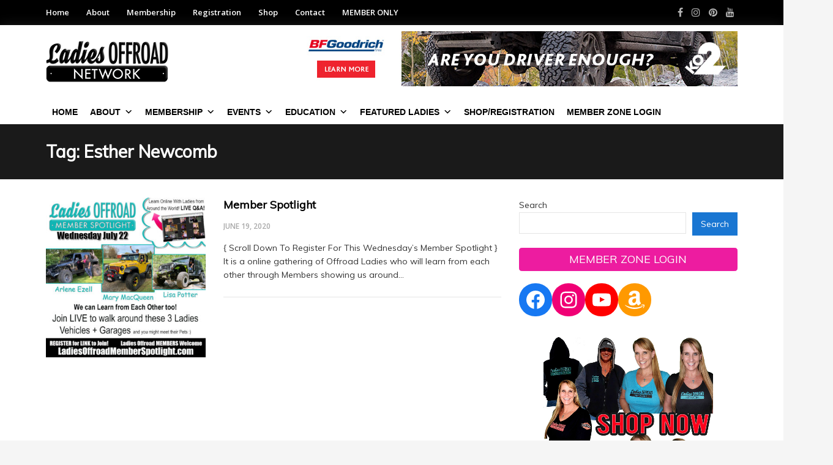

--- FILE ---
content_type: text/html; charset=UTF-8
request_url: https://www.ladiesoffroadnetwork.com/tag/esther-newcomb/
body_size: 17411
content:
<!DOCTYPE html>
<html lang="en">
<head>
<meta charset="UTF-8">
<meta name="viewport" content="width=device-width, initial-scale=1">
<link rel="profile" href="https://gmpg.org/xfn/11">
<link rel="pingback" href="https://www.ladiesoffroadnetwork.com/xmlrpc.php">

<title>Esther Newcomb &#8211; Ladies Offroad Network</title>
<meta name='robots' content='max-image-preview:large' />
<link rel='dns-prefetch' href='//fonts.googleapis.com' />
<link rel='dns-prefetch' href='//maxcdn.bootstrapcdn.com' />
<link rel="alternate" type="application/rss+xml" title="Ladies Offroad Network &raquo; Feed" href="https://www.ladiesoffroadnetwork.com/feed/" />
<link rel="alternate" type="application/rss+xml" title="Ladies Offroad Network &raquo; Comments Feed" href="https://www.ladiesoffroadnetwork.com/comments/feed/" />
<link rel="alternate" type="application/rss+xml" title="Ladies Offroad Network &raquo; Esther Newcomb Tag Feed" href="https://www.ladiesoffroadnetwork.com/tag/esther-newcomb/feed/" />
		<!-- This site uses the Google Analytics by ExactMetrics plugin v7.27.0 - Using Analytics tracking - https://www.exactmetrics.com/ -->
		<!-- Note: ExactMetrics is not currently configured on this site. The site owner needs to authenticate with Google Analytics in the ExactMetrics settings panel. -->
					<!-- No tracking code set -->
				<!-- / Google Analytics by ExactMetrics -->
		<script type="text/javascript">
/* <![CDATA[ */
window._wpemojiSettings = {"baseUrl":"https:\/\/s.w.org\/images\/core\/emoji\/15.0.3\/72x72\/","ext":".png","svgUrl":"https:\/\/s.w.org\/images\/core\/emoji\/15.0.3\/svg\/","svgExt":".svg","source":{"concatemoji":"https:\/\/www.ladiesoffroadnetwork.com\/wp-includes\/js\/wp-emoji-release.min.js?ver=2ff2afdb5ac20185e71755bb73fa5351"}};
/*! This file is auto-generated */
!function(i,n){var o,s,e;function c(e){try{var t={supportTests:e,timestamp:(new Date).valueOf()};sessionStorage.setItem(o,JSON.stringify(t))}catch(e){}}function p(e,t,n){e.clearRect(0,0,e.canvas.width,e.canvas.height),e.fillText(t,0,0);var t=new Uint32Array(e.getImageData(0,0,e.canvas.width,e.canvas.height).data),r=(e.clearRect(0,0,e.canvas.width,e.canvas.height),e.fillText(n,0,0),new Uint32Array(e.getImageData(0,0,e.canvas.width,e.canvas.height).data));return t.every(function(e,t){return e===r[t]})}function u(e,t,n){switch(t){case"flag":return n(e,"\ud83c\udff3\ufe0f\u200d\u26a7\ufe0f","\ud83c\udff3\ufe0f\u200b\u26a7\ufe0f")?!1:!n(e,"\ud83c\uddfa\ud83c\uddf3","\ud83c\uddfa\u200b\ud83c\uddf3")&&!n(e,"\ud83c\udff4\udb40\udc67\udb40\udc62\udb40\udc65\udb40\udc6e\udb40\udc67\udb40\udc7f","\ud83c\udff4\u200b\udb40\udc67\u200b\udb40\udc62\u200b\udb40\udc65\u200b\udb40\udc6e\u200b\udb40\udc67\u200b\udb40\udc7f");case"emoji":return!n(e,"\ud83d\udc26\u200d\u2b1b","\ud83d\udc26\u200b\u2b1b")}return!1}function f(e,t,n){var r="undefined"!=typeof WorkerGlobalScope&&self instanceof WorkerGlobalScope?new OffscreenCanvas(300,150):i.createElement("canvas"),a=r.getContext("2d",{willReadFrequently:!0}),o=(a.textBaseline="top",a.font="600 32px Arial",{});return e.forEach(function(e){o[e]=t(a,e,n)}),o}function t(e){var t=i.createElement("script");t.src=e,t.defer=!0,i.head.appendChild(t)}"undefined"!=typeof Promise&&(o="wpEmojiSettingsSupports",s=["flag","emoji"],n.supports={everything:!0,everythingExceptFlag:!0},e=new Promise(function(e){i.addEventListener("DOMContentLoaded",e,{once:!0})}),new Promise(function(t){var n=function(){try{var e=JSON.parse(sessionStorage.getItem(o));if("object"==typeof e&&"number"==typeof e.timestamp&&(new Date).valueOf()<e.timestamp+604800&&"object"==typeof e.supportTests)return e.supportTests}catch(e){}return null}();if(!n){if("undefined"!=typeof Worker&&"undefined"!=typeof OffscreenCanvas&&"undefined"!=typeof URL&&URL.createObjectURL&&"undefined"!=typeof Blob)try{var e="postMessage("+f.toString()+"("+[JSON.stringify(s),u.toString(),p.toString()].join(",")+"));",r=new Blob([e],{type:"text/javascript"}),a=new Worker(URL.createObjectURL(r),{name:"wpTestEmojiSupports"});return void(a.onmessage=function(e){c(n=e.data),a.terminate(),t(n)})}catch(e){}c(n=f(s,u,p))}t(n)}).then(function(e){for(var t in e)n.supports[t]=e[t],n.supports.everything=n.supports.everything&&n.supports[t],"flag"!==t&&(n.supports.everythingExceptFlag=n.supports.everythingExceptFlag&&n.supports[t]);n.supports.everythingExceptFlag=n.supports.everythingExceptFlag&&!n.supports.flag,n.DOMReady=!1,n.readyCallback=function(){n.DOMReady=!0}}).then(function(){return e}).then(function(){var e;n.supports.everything||(n.readyCallback(),(e=n.source||{}).concatemoji?t(e.concatemoji):e.wpemoji&&e.twemoji&&(t(e.twemoji),t(e.wpemoji)))}))}((window,document),window._wpemojiSettings);
/* ]]> */
</script>
<link rel='stylesheet' id='ai1ec_style-css' href='//www.ladiesoffroadnetwork.com/wp-content/plugins/all-in-one-event-calendar/cache/4ad9a7b6_ai1ec_parsed_css.css?ver=3.0.0' type='text/css' media='all' />
<style id='wp-emoji-styles-inline-css' type='text/css'>

	img.wp-smiley, img.emoji {
		display: inline !important;
		border: none !important;
		box-shadow: none !important;
		height: 1em !important;
		width: 1em !important;
		margin: 0 0.07em !important;
		vertical-align: -0.1em !important;
		background: none !important;
		padding: 0 !important;
	}
</style>
<link rel='stylesheet' id='wp-block-library-css' href='https://www.ladiesoffroadnetwork.com/wp-includes/css/dist/block-library/style.min.css?ver=2ff2afdb5ac20185e71755bb73fa5351' type='text/css' media='all' />
<style id='pdfemb-pdf-embedder-viewer-style-inline-css' type='text/css'>
.wp-block-pdfemb-pdf-embedder-viewer{max-width:none}

</style>
<style id='classic-theme-styles-inline-css' type='text/css'>
/*! This file is auto-generated */
.wp-block-button__link{color:#fff;background-color:#32373c;border-radius:9999px;box-shadow:none;text-decoration:none;padding:calc(.667em + 2px) calc(1.333em + 2px);font-size:1.125em}.wp-block-file__button{background:#32373c;color:#fff;text-decoration:none}
</style>
<style id='global-styles-inline-css' type='text/css'>
body{--wp--preset--color--black: #000000;--wp--preset--color--cyan-bluish-gray: #abb8c3;--wp--preset--color--white: #ffffff;--wp--preset--color--pale-pink: #f78da7;--wp--preset--color--vivid-red: #cf2e2e;--wp--preset--color--luminous-vivid-orange: #ff6900;--wp--preset--color--luminous-vivid-amber: #fcb900;--wp--preset--color--light-green-cyan: #7bdcb5;--wp--preset--color--vivid-green-cyan: #00d084;--wp--preset--color--pale-cyan-blue: #8ed1fc;--wp--preset--color--vivid-cyan-blue: #0693e3;--wp--preset--color--vivid-purple: #9b51e0;--wp--preset--gradient--vivid-cyan-blue-to-vivid-purple: linear-gradient(135deg,rgba(6,147,227,1) 0%,rgb(155,81,224) 100%);--wp--preset--gradient--light-green-cyan-to-vivid-green-cyan: linear-gradient(135deg,rgb(122,220,180) 0%,rgb(0,208,130) 100%);--wp--preset--gradient--luminous-vivid-amber-to-luminous-vivid-orange: linear-gradient(135deg,rgba(252,185,0,1) 0%,rgba(255,105,0,1) 100%);--wp--preset--gradient--luminous-vivid-orange-to-vivid-red: linear-gradient(135deg,rgba(255,105,0,1) 0%,rgb(207,46,46) 100%);--wp--preset--gradient--very-light-gray-to-cyan-bluish-gray: linear-gradient(135deg,rgb(238,238,238) 0%,rgb(169,184,195) 100%);--wp--preset--gradient--cool-to-warm-spectrum: linear-gradient(135deg,rgb(74,234,220) 0%,rgb(151,120,209) 20%,rgb(207,42,186) 40%,rgb(238,44,130) 60%,rgb(251,105,98) 80%,rgb(254,248,76) 100%);--wp--preset--gradient--blush-light-purple: linear-gradient(135deg,rgb(255,206,236) 0%,rgb(152,150,240) 100%);--wp--preset--gradient--blush-bordeaux: linear-gradient(135deg,rgb(254,205,165) 0%,rgb(254,45,45) 50%,rgb(107,0,62) 100%);--wp--preset--gradient--luminous-dusk: linear-gradient(135deg,rgb(255,203,112) 0%,rgb(199,81,192) 50%,rgb(65,88,208) 100%);--wp--preset--gradient--pale-ocean: linear-gradient(135deg,rgb(255,245,203) 0%,rgb(182,227,212) 50%,rgb(51,167,181) 100%);--wp--preset--gradient--electric-grass: linear-gradient(135deg,rgb(202,248,128) 0%,rgb(113,206,126) 100%);--wp--preset--gradient--midnight: linear-gradient(135deg,rgb(2,3,129) 0%,rgb(40,116,252) 100%);--wp--preset--font-size--small: 13px;--wp--preset--font-size--medium: 20px;--wp--preset--font-size--large: 36px;--wp--preset--font-size--x-large: 42px;--wp--preset--spacing--20: 0.44rem;--wp--preset--spacing--30: 0.67rem;--wp--preset--spacing--40: 1rem;--wp--preset--spacing--50: 1.5rem;--wp--preset--spacing--60: 2.25rem;--wp--preset--spacing--70: 3.38rem;--wp--preset--spacing--80: 5.06rem;--wp--preset--shadow--natural: 6px 6px 9px rgba(0, 0, 0, 0.2);--wp--preset--shadow--deep: 12px 12px 50px rgba(0, 0, 0, 0.4);--wp--preset--shadow--sharp: 6px 6px 0px rgba(0, 0, 0, 0.2);--wp--preset--shadow--outlined: 6px 6px 0px -3px rgba(255, 255, 255, 1), 6px 6px rgba(0, 0, 0, 1);--wp--preset--shadow--crisp: 6px 6px 0px rgba(0, 0, 0, 1);}:where(.is-layout-flex){gap: 0.5em;}:where(.is-layout-grid){gap: 0.5em;}body .is-layout-flex{display: flex;}body .is-layout-flex{flex-wrap: wrap;align-items: center;}body .is-layout-flex > *{margin: 0;}body .is-layout-grid{display: grid;}body .is-layout-grid > *{margin: 0;}:where(.wp-block-columns.is-layout-flex){gap: 2em;}:where(.wp-block-columns.is-layout-grid){gap: 2em;}:where(.wp-block-post-template.is-layout-flex){gap: 1.25em;}:where(.wp-block-post-template.is-layout-grid){gap: 1.25em;}.has-black-color{color: var(--wp--preset--color--black) !important;}.has-cyan-bluish-gray-color{color: var(--wp--preset--color--cyan-bluish-gray) !important;}.has-white-color{color: var(--wp--preset--color--white) !important;}.has-pale-pink-color{color: var(--wp--preset--color--pale-pink) !important;}.has-vivid-red-color{color: var(--wp--preset--color--vivid-red) !important;}.has-luminous-vivid-orange-color{color: var(--wp--preset--color--luminous-vivid-orange) !important;}.has-luminous-vivid-amber-color{color: var(--wp--preset--color--luminous-vivid-amber) !important;}.has-light-green-cyan-color{color: var(--wp--preset--color--light-green-cyan) !important;}.has-vivid-green-cyan-color{color: var(--wp--preset--color--vivid-green-cyan) !important;}.has-pale-cyan-blue-color{color: var(--wp--preset--color--pale-cyan-blue) !important;}.has-vivid-cyan-blue-color{color: var(--wp--preset--color--vivid-cyan-blue) !important;}.has-vivid-purple-color{color: var(--wp--preset--color--vivid-purple) !important;}.has-black-background-color{background-color: var(--wp--preset--color--black) !important;}.has-cyan-bluish-gray-background-color{background-color: var(--wp--preset--color--cyan-bluish-gray) !important;}.has-white-background-color{background-color: var(--wp--preset--color--white) !important;}.has-pale-pink-background-color{background-color: var(--wp--preset--color--pale-pink) !important;}.has-vivid-red-background-color{background-color: var(--wp--preset--color--vivid-red) !important;}.has-luminous-vivid-orange-background-color{background-color: var(--wp--preset--color--luminous-vivid-orange) !important;}.has-luminous-vivid-amber-background-color{background-color: var(--wp--preset--color--luminous-vivid-amber) !important;}.has-light-green-cyan-background-color{background-color: var(--wp--preset--color--light-green-cyan) !important;}.has-vivid-green-cyan-background-color{background-color: var(--wp--preset--color--vivid-green-cyan) !important;}.has-pale-cyan-blue-background-color{background-color: var(--wp--preset--color--pale-cyan-blue) !important;}.has-vivid-cyan-blue-background-color{background-color: var(--wp--preset--color--vivid-cyan-blue) !important;}.has-vivid-purple-background-color{background-color: var(--wp--preset--color--vivid-purple) !important;}.has-black-border-color{border-color: var(--wp--preset--color--black) !important;}.has-cyan-bluish-gray-border-color{border-color: var(--wp--preset--color--cyan-bluish-gray) !important;}.has-white-border-color{border-color: var(--wp--preset--color--white) !important;}.has-pale-pink-border-color{border-color: var(--wp--preset--color--pale-pink) !important;}.has-vivid-red-border-color{border-color: var(--wp--preset--color--vivid-red) !important;}.has-luminous-vivid-orange-border-color{border-color: var(--wp--preset--color--luminous-vivid-orange) !important;}.has-luminous-vivid-amber-border-color{border-color: var(--wp--preset--color--luminous-vivid-amber) !important;}.has-light-green-cyan-border-color{border-color: var(--wp--preset--color--light-green-cyan) !important;}.has-vivid-green-cyan-border-color{border-color: var(--wp--preset--color--vivid-green-cyan) !important;}.has-pale-cyan-blue-border-color{border-color: var(--wp--preset--color--pale-cyan-blue) !important;}.has-vivid-cyan-blue-border-color{border-color: var(--wp--preset--color--vivid-cyan-blue) !important;}.has-vivid-purple-border-color{border-color: var(--wp--preset--color--vivid-purple) !important;}.has-vivid-cyan-blue-to-vivid-purple-gradient-background{background: var(--wp--preset--gradient--vivid-cyan-blue-to-vivid-purple) !important;}.has-light-green-cyan-to-vivid-green-cyan-gradient-background{background: var(--wp--preset--gradient--light-green-cyan-to-vivid-green-cyan) !important;}.has-luminous-vivid-amber-to-luminous-vivid-orange-gradient-background{background: var(--wp--preset--gradient--luminous-vivid-amber-to-luminous-vivid-orange) !important;}.has-luminous-vivid-orange-to-vivid-red-gradient-background{background: var(--wp--preset--gradient--luminous-vivid-orange-to-vivid-red) !important;}.has-very-light-gray-to-cyan-bluish-gray-gradient-background{background: var(--wp--preset--gradient--very-light-gray-to-cyan-bluish-gray) !important;}.has-cool-to-warm-spectrum-gradient-background{background: var(--wp--preset--gradient--cool-to-warm-spectrum) !important;}.has-blush-light-purple-gradient-background{background: var(--wp--preset--gradient--blush-light-purple) !important;}.has-blush-bordeaux-gradient-background{background: var(--wp--preset--gradient--blush-bordeaux) !important;}.has-luminous-dusk-gradient-background{background: var(--wp--preset--gradient--luminous-dusk) !important;}.has-pale-ocean-gradient-background{background: var(--wp--preset--gradient--pale-ocean) !important;}.has-electric-grass-gradient-background{background: var(--wp--preset--gradient--electric-grass) !important;}.has-midnight-gradient-background{background: var(--wp--preset--gradient--midnight) !important;}.has-small-font-size{font-size: var(--wp--preset--font-size--small) !important;}.has-medium-font-size{font-size: var(--wp--preset--font-size--medium) !important;}.has-large-font-size{font-size: var(--wp--preset--font-size--large) !important;}.has-x-large-font-size{font-size: var(--wp--preset--font-size--x-large) !important;}
.wp-block-navigation a:where(:not(.wp-element-button)){color: inherit;}
:where(.wp-block-post-template.is-layout-flex){gap: 1.25em;}:where(.wp-block-post-template.is-layout-grid){gap: 1.25em;}
:where(.wp-block-columns.is-layout-flex){gap: 2em;}:where(.wp-block-columns.is-layout-grid){gap: 2em;}
.wp-block-pullquote{font-size: 1.5em;line-height: 1.6;}
</style>
<link rel='stylesheet' id='easy-sidebar-menu-widget-css-css' href='https://www.ladiesoffroadnetwork.com/wp-content/plugins/easy-sidebar-menu-widget/assets/css/easy-sidebar-menu-widget.css?ver=2ff2afdb5ac20185e71755bb73fa5351' type='text/css' media='all' />
<link rel='stylesheet' id='sow-button-base-css' href='https://www.ladiesoffroadnetwork.com/wp-content/plugins/so-widgets-bundle/widgets/button/css/style.css?ver=1.62.1' type='text/css' media='all' />
<link rel='stylesheet' id='sow-button-flat-8a4e691e8c1a-css' href='https://www.ladiesoffroadnetwork.com/wp-content/uploads/siteorigin-widgets/sow-button-flat-8a4e691e8c1a.css?ver=2ff2afdb5ac20185e71755bb73fa5351' type='text/css' media='all' />
<link rel='stylesheet' id='siteorigin-widgets-css' href='https://www.ladiesoffroadnetwork.com/wp-content/plugins/so-widgets-bundle/widgets/features/css/style.css?ver=1.62.1' type='text/css' media='all' />
<link rel='stylesheet' id='sow-features-default-e369ca734130-css' href='https://www.ladiesoffroadnetwork.com/wp-content/uploads/siteorigin-widgets/sow-features-default-e369ca734130.css?ver=2ff2afdb5ac20185e71755bb73fa5351' type='text/css' media='all' />
<link rel='stylesheet' id='sow-image-default-8b5b6f678277-css' href='https://www.ladiesoffroadnetwork.com/wp-content/uploads/siteorigin-widgets/sow-image-default-8b5b6f678277.css?ver=2ff2afdb5ac20185e71755bb73fa5351' type='text/css' media='all' />
<link rel='stylesheet' id='sow-google-font-open sans-css' href='https://fonts.googleapis.com/css?family=Open+Sans%3A600&#038;display=swap&#038;ver=6.5.7' type='text/css' media='all' />
<link rel='stylesheet' id='sow-button-flat-f9ec73279823-css' href='https://www.ladiesoffroadnetwork.com/wp-content/uploads/siteorigin-widgets/sow-button-flat-f9ec73279823.css?ver=2ff2afdb5ac20185e71755bb73fa5351' type='text/css' media='all' />
<link rel='stylesheet' id='junkie-shortcodes-css' href='https://www.ladiesoffroadnetwork.com/wp-content/plugins/theme-junkie-shortcodes/assets/css/junkie-shortcodes.css?ver=2ff2afdb5ac20185e71755bb73fa5351' type='text/css' media='all' />
<link rel='stylesheet' id='iw-defaults-css' href='https://www.ladiesoffroadnetwork.com/wp-content/plugins/widgets-for-siteorigin/inc/../css/defaults.css?ver=1.4.7' type='text/css' media='all' />
<link rel='stylesheet' id='cff-css' href='https://www.ladiesoffroadnetwork.com/wp-content/plugins/custom-facebook-feed/assets/css/cff-style.min.css?ver=4.2.5' type='text/css' media='all' />
<link rel='stylesheet' id='sb-font-awesome-css' href='https://maxcdn.bootstrapcdn.com/font-awesome/4.7.0/css/font-awesome.min.css?ver=2ff2afdb5ac20185e71755bb73fa5351' type='text/css' media='all' />
<link rel='stylesheet' id='megamenu-css' href='https://www.ladiesoffroadnetwork.com/wp-content/uploads/maxmegamenu/style.css?ver=6c5ffc' type='text/css' media='all' />
<link rel='stylesheet' id='dashicons-css' href='https://www.ladiesoffroadnetwork.com/wp-includes/css/dashicons.min.css?ver=2ff2afdb5ac20185e71755bb73fa5351' type='text/css' media='all' />
<link rel='stylesheet' id='reviewpro-plugins-style-css' href='https://www.ladiesoffroadnetwork.com/wp-content/themes/reviewpro/assets/css/plugins.min.css?ver=2ff2afdb5ac20185e71755bb73fa5351' type='text/css' media='all' />
<link rel='stylesheet' id='reviewpro-style-css' href='https://www.ladiesoffroadnetwork.com/wp-content/themes/reviewpro/style.min.css?ver=2ff2afdb5ac20185e71755bb73fa5351' type='text/css' media='all' />
<link rel='stylesheet' id='reviewpro-custom-fonts-css' href='//fonts.googleapis.com/css?family=Muli%3Aregular%2Citalic%2C300%26subset%3Dlatin%2C' type='text/css' media='all' />
<link rel='stylesheet' id='upw_theme_standard-css' href='https://www.ladiesoffroadnetwork.com/wp-content/plugins/ultimate-posts-widget/css/upw-theme-standard.min.css?ver=2ff2afdb5ac20185e71755bb73fa5351' type='text/css' media='all' />
<link rel='stylesheet' id='tablepress-default-css' href='https://www.ladiesoffroadnetwork.com/wp-content/tablepress-combined.min.css?ver=14' type='text/css' media='all' />
<script type="text/javascript" src="https://www.ladiesoffroadnetwork.com/wp-includes/js/jquery/jquery.min.js?ver=3.7.1" id="jquery-core-js"></script>
<script type="text/javascript" src="https://www.ladiesoffroadnetwork.com/wp-includes/js/jquery/jquery-migrate.min.js?ver=3.4.1" id="jquery-migrate-js"></script>
<script type="text/javascript" id="photocrati_ajax-js-extra">
/* <![CDATA[ */
var photocrati_ajax = {"url":"https:\/\/www.ladiesoffroadnetwork.com\/index.php?photocrati_ajax=1","rest_url":"https:\/\/www.ladiesoffroadnetwork.com\/wp-json\/","wp_home_url":"https:\/\/www.ladiesoffroadnetwork.com","wp_site_url":"https:\/\/www.ladiesoffroadnetwork.com","wp_root_url":"https:\/\/www.ladiesoffroadnetwork.com","wp_plugins_url":"https:\/\/www.ladiesoffroadnetwork.com\/wp-content\/plugins","wp_content_url":"https:\/\/www.ladiesoffroadnetwork.com\/wp-content","wp_includes_url":"https:\/\/www.ladiesoffroadnetwork.com\/wp-includes\/","ngg_param_slug":"nggallery"};
/* ]]> */
</script>
<script type="text/javascript" src="https://www.ladiesoffroadnetwork.com/wp-content/plugins/nextgen-gallery/static/Legacy/ajax.min.js?ver=3.59.3" id="photocrati_ajax-js"></script>
<script type="text/javascript" id="wa-integration-Authorization-js-WaWidgetHandler-js-extra">
/* <![CDATA[ */
var WaWidgetHandlerData = {"isLoggedIn":"","logoutUrl":"https:\/\/www.ladiesoffroadnetwork.com\/tag\/esther-newcomb\/?state=WaWpIntegrationLogout&waLoginAction=Logout","loginForm":"<div class=\"wa_login_shortcode\"><form action=\"https:\/\/LadiesOffroadNetwork.wildapricot.org\/widget\/sys\/login\/OAuthLogin\" method=\"get\"><input type=\"hidden\" name=\"scope\" value=\"contacts_me\" \/><input type=\"hidden\" name=\"client_id\" value=\"7dptsv6qrh\" \/><input type=\"hidden\" name=\"response_type\" value=\"authorization_code\" \/><input type=\"hidden\" name=\"claimed_account_id\" value=\"282967\" \/><input type=\"hidden\" name=\"state\" value=\"WaWpIntegrationLogin\" \/><input type=\"hidden\" name=\"redirect_uri\" value=\"https:\/\/www.ladiesoffroadnetwork.com\/tag\/esther-newcomb\/\" \/><input type=\"submit\" name=\"waLoginAction\" class=\"button button-primary\" value=\"Login Here\" title=\"Login Here\" \/><\/form><\/div>","sessionKey":null};
/* ]]> */
</script>
<script type="text/javascript" src="https://www.ladiesoffroadnetwork.com/wp-content/plugins/wild-apricot-login/Modules/Authorization/js/WaWidgetHandler.js?ver=1.0.16" id="wa-integration-Authorization-js-WaWidgetHandler-js"></script>
<!--[if lte IE 9]>
<script type="text/javascript" src="https://www.ladiesoffroadnetwork.com/wp-content/themes/reviewpro/assets/js/html5shiv.min.js" id="reviewpro-html5-js"></script>
<![endif]-->
<link rel="https://api.w.org/" href="https://www.ladiesoffroadnetwork.com/wp-json/" /><link rel="alternate" type="application/json" href="https://www.ladiesoffroadnetwork.com/wp-json/wp/v2/tags/735" /><link rel="EditURI" type="application/rsd+xml" title="RSD" href="https://www.ladiesoffroadnetwork.com/xmlrpc.php?rsd" />

<!-- This site is using AdRotate v5.12.10 to display their advertisements - https://ajdg.solutions/ -->
<!-- AdRotate CSS -->
<style type="text/css" media="screen">
	.g { margin:0px; padding:0px; overflow:hidden; line-height:1; zoom:1; }
	.g img { height:auto; }
	.g-col { position:relative; float:left; }
	.g-col:first-child { margin-left: 0; }
	.g-col:last-child { margin-right: 0; }
	.g-1 { width:100%; max-width:370px; height:100%; max-height:193px; margin: 0 auto; }
	@media only screen and (max-width: 480px) {
		.g-col, .g-dyn, .g-single { width:100%; margin-left:0; margin-right:0; }
	}
</style>
<!-- /AdRotate CSS -->


<!-- Begin Custom CSS -->
<style type="text/css" id="custom-css">
body{font-family:"Muli","Helvetica Neue",sans-serif;}h1,h2,h3,h4,h5,h6{font-family:"Muli","Helvetica Neue",sans-serif;}
</style>
<!-- End Custom CSS -->
<!-- Custom CSS -->
<style>
.a-single.a-10 {
border: 1px solid #E1E1E1;
box-shadow: 0 0 3px rgba(0, 0, 0, 0.1);
position: relative;
}

.a-single.a-11 {float: right; padding-top: 10px;}

.entry-view {display: none;}

.header-ad {padding-top: 10px; padding-bottom: 0px;}

.single .entry-meta .entry-date::after {display: none;}

.widget_nav_menu ul {padding-left: 0; list-style-type: none;}

.site-branding .site-logo {line-height: 65px; padding-top: 25px;}

.entry-title {font-size: 18px;}

.grid-block.three-columns .grid-post .entry-title {font-size: 14px;
}

.entry-author { display: none; }

.single .post .entry-thumbnail {display: none;}

.rss-widget-icon {display: none;}

.sow-features-list {margin: 0 0 0 -15px !important;}


.sow-features-feature {padding: 0 10px !important; margin-bottom: 10px !important;}

.widget {margin-bottom: 20px;}

#pl-2557 .panel-grid-cell .so-panel {margin-bottom: 0px;}

.featured-area {display: none;}

.menu-primary-items .sub-menu {background-color: #000;
font-family: "Muli","Helvetica Neue",sans-serif;}

.post-type-archive-tribe_events .page-header {
    display:none;}

#pl-4712 .wplpf-link-grid .url {font-size: 22px;}

#panel-2520-1-1-4 #list-wplp {height: 600px !important; overflow: scroll;}

.gallery-item:hover .gallery-caption, .hide-img {opacity: 100;}

.so-widget-ink-blog-thumb-above-f21be302b0f8 .iw-so-article-content {padding: 10px 0 0 0 !important;}

.reviewpro_carousel_block-25201002-24 {display: none !important;}

#panel-2520-1-0-1 {
margin-bottom: 0px !important;}

.iw-so-accordion .iw-so-acc-item .iw-so-acc-content {
padding: 20px 0 0 0;}

.ow-button-hover {
width: 100%;}


</style>
<!-- Generated by https://wordpress.org/plugins/theme-junkie-custom-css/ -->
<link rel="icon" href="https://www.ladiesoffroadnetwork.com/wp-content/uploads/2018/05/cropped-LON-Logo-Square-32x32.png" sizes="32x32" />
<link rel="icon" href="https://www.ladiesoffroadnetwork.com/wp-content/uploads/2018/05/cropped-LON-Logo-Square-192x192.png" sizes="192x192" />
<link rel="apple-touch-icon" href="https://www.ladiesoffroadnetwork.com/wp-content/uploads/2018/05/cropped-LON-Logo-Square-180x180.png" />
<meta name="msapplication-TileImage" content="https://www.ladiesoffroadnetwork.com/wp-content/uploads/2018/05/cropped-LON-Logo-Square-270x270.png" />
<style type="text/css">/** Mega Menu CSS: fs **/</style>
</head>

<body data-rsssl=1 class="archive tag tag-esther-newcomb tag-735 mega-menu-secondary mega-menu-max-mega-menu-1 mega-menu-max-mega-menu-2 mega-menu-max-mega-menu-4 mega-menu-max-mega-menu-5 mega-menu-max-mega-menu-3 mega-menu-max-mega-menu-6 multi-author container-fullwidth default-list-style layout-2c-l" dir="ltr" itemscope="itemscope" itemtype="http://schema.org/Blog">

<div id="page" class="site">

	
	<div class="wide-container">

		<div class="search-area">
	<div class="container">

		<form role="search" method="get" class="searchform" action="https://www.ladiesoffroadnetwork.com/">
			<div>
				<input type="search" class="search-field field" placeholder="Press enter to search &hellip;" value="" name="s" title="Search for:" />
			</div>
		</form>

		<div class="search-by-cat">
			<span class="search-title">Search by category:</span>
			<ul>
					<li class="cat-item cat-item-773"><a href="https://www.ladiesoffroadnetwork.com/category/adventure-seeker/">Adventure Seeker</a>
</li>
	<li class="cat-item cat-item-139"><a href="https://www.ladiesoffroadnetwork.com/category/career-opportunities/">Career Opportunities</a>
</li>
	<li class="cat-item cat-item-416"><a href="https://www.ladiesoffroadnetwork.com/category/daily-dirt/">Daily Dirt</a>
</li>
	<li class="cat-item cat-item-727"><a href="https://www.ladiesoffroadnetwork.com/category/education/">Education</a>
</li>
	<li class="cat-item cat-item-10"><a href="https://www.ladiesoffroadnetwork.com/category/events/">Events</a>
</li>
	<li class="cat-item cat-item-74"><a href="https://www.ladiesoffroadnetwork.com/category/your-stories/events-and-races/">Events &amp; Races</a>
</li>
	<li class="cat-item cat-item-9"><a href="https://www.ladiesoffroadnetwork.com/category/featured-ladies/">Featured Ladies</a>
</li>
	<li class="cat-item cat-item-232"><a href="https://www.ladiesoffroadnetwork.com/category/giveaways/">Giveaways</a>
</li>
	<li class="cat-item cat-item-239"><a href="https://www.ladiesoffroadnetwork.com/category/hot-topics/">Hot Topics</a>
</li>
	<li class="cat-item cat-item-4"><a href="https://www.ladiesoffroadnetwork.com/category/how-to-and-tech/">How-to &amp; Tech</a>
</li>
	<li class="cat-item cat-item-256"><a href="https://www.ladiesoffroadnetwork.com/category/how-to-and-tech/industry/">Industry</a>
</li>
	<li class="cat-item cat-item-418"><a href="https://www.ladiesoffroadnetwork.com/category/daily-dirt/inspirational-dirt/">Inspirational Dirt</a>
</li>
	<li class="cat-item cat-item-11"><a href="https://www.ladiesoffroadnetwork.com/category/lon-featured-events/ladies-offroad-challenge/ladies-co-driver-challenge/">Ladies Co-Driver Challenge</a>
</li>
	<li class="cat-item cat-item-25"><a href="https://www.ladiesoffroadnetwork.com/category/lon-featured-events/ladies-co-driver-challenge-trail-tales/">Ladies Co-Driver Challenge</a>
</li>
	<li class="cat-item cat-item-54"><a href="https://www.ladiesoffroadnetwork.com/category/lon-featured-events/ladies-offroad-challenge/">Ladies Offroad Challenge</a>
</li>
	<li class="cat-item cat-item-230"><a href="https://www.ladiesoffroadnetwork.com/category/featured-ladies/loc-featured-entries/">Ladies Offroad Challenge Entries</a>
</li>
	<li class="cat-item cat-item-615"><a href="https://www.ladiesoffroadnetwork.com/category/ladies-offroad-network/ladies-offroad-chapters/">Ladies Offroad Chapter Events</a>
</li>
	<li class="cat-item cat-item-616"><a href="https://www.ladiesoffroadnetwork.com/category/ladies-offroad-network/ladies-offroad-chapter-notices/">Ladies Offroad Chapter Notices</a>
</li>
	<li class="cat-item cat-item-58"><a href="https://www.ladiesoffroadnetwork.com/category/lon-featured-events/ladies-offroad-convention/">Ladies Offroad Convention</a>
</li>
	<li class="cat-item cat-item-81"><a href="https://www.ladiesoffroadnetwork.com/category/lon-featured-events/ladies-offroad-garage/">Ladies Offroad Garage</a>
</li>
	<li class="cat-item cat-item-480"><a href="https://www.ladiesoffroadnetwork.com/category/ladies-offroad-network/ladies-offroad-member-only/">Ladies Offroad Member Only</a>
</li>
	<li class="cat-item cat-item-55"><a href="https://www.ladiesoffroadnetwork.com/category/ladies-offroad-network/">Ladies Offroad Network</a>
</li>
	<li class="cat-item cat-item-67"><a href="https://www.ladiesoffroadnetwork.com/category/lon-featured-events/">Ladies Offroad Network Featured Events</a>
</li>
	<li class="cat-item cat-item-26"><a href="https://www.ladiesoffroadnetwork.com/category/ladies-offroad-network/lon-specials/">Ladies Offroad Network Specials</a>
</li>
	<li class="cat-item cat-item-12"><a href="https://www.ladiesoffroadnetwork.com/category/lon-featured-events/ladies-offroad-social/">Ladies Offroad Social</a>
</li>
	<li class="cat-item cat-item-56"><a href="https://www.ladiesoffroadnetwork.com/category/lon-featured-events/ladies-offroad-trail-training/">Ladies Offroad Trail Training</a>
</li>
	<li class="cat-item cat-item-89"><a href="https://www.ladiesoffroadnetwork.com/category/lon-featured-events/ladies-offroad-vehicle/">Ladies Offroad Vehicle</a>
</li>
	<li class="cat-item cat-item-5"><a href="https://www.ladiesoffroadnetwork.com/category/lifestyle/">Lifestyle</a>
</li>
	<li class="cat-item cat-item-415"><a href="https://www.ladiesoffroadnetwork.com/category/daily-dirt/maintenance/">Maintenance</a>
</li>
	<li class="cat-item cat-item-114"><a href="https://www.ladiesoffroadnetwork.com/category/media/">Media</a>
</li>
	<li class="cat-item cat-item-585"><a href="https://www.ladiesoffroadnetwork.com/category/member-blog/">Member Blog</a>
</li>
	<li class="cat-item cat-item-162"><a href="https://www.ladiesoffroadnetwork.com/category/featured-ladies/members/">Members</a>
</li>
	<li class="cat-item cat-item-708"><a href="https://www.ladiesoffroadnetwork.com/category/monthly/">Monthly</a>
</li>
	<li class="cat-item cat-item-589"><a href="https://www.ladiesoffroadnetwork.com/category/all/">Most Recent Posts</a>
</li>
	<li class="cat-item cat-item-22"><a href="https://www.ladiesoffroadnetwork.com/category/offroad-calendar/">Offroad Calendar</a>
</li>
	<li class="cat-item cat-item-417"><a href="https://www.ladiesoffroadnetwork.com/category/daily-dirt/offroad-food/">Offroad Food</a>
</li>
	<li class="cat-item cat-item-3"><a href="https://www.ladiesoffroadnetwork.com/category/news/">Offroad News</a>
</li>
	<li class="cat-item cat-item-75"><a href="https://www.ladiesoffroadnetwork.com/category/your-stories/perspective/">Perspective</a>
</li>
	<li class="cat-item cat-item-13"><a href="https://www.ladiesoffroadnetwork.com/category/photo-of-the-week/">Photo of the Week</a>
</li>
	<li class="cat-item cat-item-257"><a href="https://www.ladiesoffroadnetwork.com/category/how-to-and-tech/industry/product-reviews/">Product Reviews</a>
</li>
	<li class="cat-item cat-item-21"><a href="https://www.ladiesoffroadnetwork.com/category/how-to-and-tech/q-and-a/">Q &amp; A</a>
</li>
	<li class="cat-item cat-item-115"><a href="https://www.ladiesoffroadnetwork.com/category/featured-ladies/racers/">Racers</a>
</li>
	<li class="cat-item cat-item-793"><a href="https://www.ladiesoffroadnetwork.com/category/your-stories/she-conquers-dirt/">She Conquers Dirt</a>
</li>
	<li class="cat-item cat-item-258"><a href="https://www.ladiesoffroadnetwork.com/category/how-to-and-tech/industry/shop-tours/">Shop Tours</a>
</li>
	<li class="cat-item cat-item-118"><a href="https://www.ladiesoffroadnetwork.com/category/daily-dirt/skills/">Skills</a>
</li>
	<li class="cat-item cat-item-168"><a href="https://www.ladiesoffroadnetwork.com/category/social-media/">Social Media</a>
</li>
	<li class="cat-item cat-item-117"><a href="https://www.ladiesoffroadnetwork.com/category/daily-dirt/tips/">Tips</a>
</li>
	<li class="cat-item cat-item-116"><a href="https://www.ladiesoffroadnetwork.com/category/daily-dirt/tools/">Tools</a>
</li>
	<li class="cat-item cat-item-60"><a href="https://www.ladiesoffroadnetwork.com/category/your-stories/trail-tales/">Trail Tales</a>
</li>
	<li class="cat-item cat-item-20"><a href="https://www.ladiesoffroadnetwork.com/category/how-to-and-tech/tutorials/">Tutorials</a>
</li>
	<li class="cat-item cat-item-1"><a href="https://www.ladiesoffroadnetwork.com/category/uncategorized/">Uncategorized</a>
</li>
	<li class="cat-item cat-item-39"><a href="https://www.ladiesoffroadnetwork.com/category/events/upcoming-events/">Upcoming Events</a>
</li>
	<li class="cat-item cat-item-73"><a href="https://www.ladiesoffroadnetwork.com/category/how-to-and-tech/vehicle-builds/">Vehicle Builds</a>
</li>
	<li class="cat-item cat-item-322"><a href="https://www.ladiesoffroadnetwork.com/category/videos/">Videos</a>
</li>
	<li class="cat-item cat-item-728"><a href="https://www.ladiesoffroadnetwork.com/category/virtual/">VIrtual</a>
</li>
	<li class="cat-item cat-item-598"><a href="https://www.ladiesoffroadnetwork.com/category/wellness/">Wellness</a>
</li>
	<li class="cat-item cat-item-24"><a href="https://www.ladiesoffroadnetwork.com/category/your-stories/">Your Stories</a>
</li>
			</ul>
		</div>

	</div>
</div>

		<div class="top-bar">
	<div class="container">

		<div class="top-bar-left">
			
<nav class="main-navigation" itemscope="itemscope" itemtype="http://schema.org/SiteNavigationElement">

	<ul id="menu-primary-items" class="menu-primary-items"><li  id="menu-item-14" class="menu-item menu-item-type-custom menu-item-object-custom menu-item-14"><a href="https://ladiesoffroadnetwork.com">Home</a></li>
<li  id="menu-item-7" class="menu-item menu-item-type-post_type menu-item-object-page menu-item-7"><a href="https://www.ladiesoffroadnetwork.com/about/">About</a></li>
<li  id="menu-item-44884" class="menu-item menu-item-type-custom menu-item-object-custom menu-item-44884"><a href="https://ladiesnetworks.wildapricot.org/">Membership</a></li>
<li  id="menu-item-44885" class="menu-item menu-item-type-custom menu-item-object-custom menu-item-44885"><a href="https://ladiesnetworks.wildapricot.org/">Registration</a></li>
<li  id="menu-item-9" class="menu-item menu-item-type-custom menu-item-object-custom menu-item-9"><a href="https://ladiesnetworks.wildapricot.org/">Shop</a></li>
<li  id="menu-item-141" class="menu-item menu-item-type-post_type menu-item-object-page menu-item-141"><a href="https://www.ladiesoffroadnetwork.com/contact/">Contact</a></li>
<li  id="menu-item-23322" class="menu-item menu-item-type-custom menu-item-object-custom menu-item-23322"><a href="https://bower-media.mn.co">MEMBER ONLY</a></li>
</ul>
</nav><!-- .main-navigation -->
		</div>

					<div class="top-bar-right">
				<div id="header-social" class="social-icons"><a class="facebook" href="http://facebook.com/LadiesOffroadNetwork"><i class="fa fa-facebook"></i></a> <a class="instagram" href="http://instagram.com/ladiesoffroadnetwork"><i class="fa fa-instagram"></i></a> <a class="pinterest" href="https://www.pinterest.com/ladiesoffroadnetwork/"><i class="fa fa-pinterest"></i></a> <a class="youtube" href="https://www.youtube.com/watch?v=N6DtjAOsiV8&#038;list=PLZ7F-WOhd7OBoQBgeC67BeHf1tYhlc5Pb"><i class="fa fa-youtube"></i></a> </div>			</div>
		
	</div>
</div>

		<header id="masthead" class="site-header" itemscope="itemscope" itemtype="http://schema.org/WPHeader">

			<div class="container">
				<div class="site-branding">
					<div id="logo" itemscope itemtype="http://schema.org/Brand">
<a class="site-logo" href="https://www.ladiesoffroadnetwork.com" itemprop="url" rel="home">
<img itemprop="logo" src="https://www.ladiesoffroadnetwork.com/wp-content/uploads/2016/09/LON-Site-Logo-1.png" alt="Ladies Offroad Network" />
</a>
</div>
				</div>
				<div class="a-single a-11"><a class="gofollow" data-track="MTEsMCwxLDYw" href="https://bfgoodrichtires.com/"><img src="https://www.ladiesoffroadnetwork.com/wp-content/uploads/2018/01/BFG-Banner-Ad-720x90Banner.jpg" /></a></div><div class="header-ad">
</div>			</div>

			
<nav class="secondary-navigation" itemscope="itemscope" itemtype="http://schema.org/SiteNavigationElement">

	<div class="container">

		<div id="mega-menu-wrap-secondary" class="mega-menu-wrap"><div class="mega-menu-toggle"><div class="mega-toggle-blocks-left"></div><div class="mega-toggle-blocks-center"><div class='mega-toggle-block mega-menu-toggle-block mega-toggle-block-1' id='mega-toggle-block-1' tabindex='0'><span class='mega-toggle-label' role='button' aria-expanded='false'><span class='mega-toggle-label-closed'>MAIN MENU</span><span class='mega-toggle-label-open'>MAIN MENU</span></span></div></div><div class="mega-toggle-blocks-right"></div></div><ul id="mega-menu-secondary" class="mega-menu max-mega-menu mega-menu-horizontal mega-no-js" data-event="hover_intent" data-effect="fade_up" data-effect-speed="200" data-effect-mobile="disabled" data-effect-speed-mobile="0" data-mobile-force-width="false" data-second-click="go" data-document-click="collapse" data-vertical-behaviour="accordion" data-breakpoint="600" data-unbind="true" data-mobile-state="collapse_all" data-hover-intent-timeout="300" data-hover-intent-interval="100"><li class='mega-menu-item mega-menu-item-type-post_type mega-menu-item-object-page mega-menu-item-home mega-align-bottom-left mega-menu-flyout mega-menu-item-54931' id='mega-menu-item-54931'><a class="mega-menu-link" href="https://www.ladiesoffroadnetwork.com/" tabindex="0">Home</a></li><li class='mega-menu-item mega-menu-item-type-custom mega-menu-item-object-custom mega-menu-item-has-children mega-align-bottom-left mega-menu-flyout mega-menu-item-3891' id='mega-menu-item-3891'><a class="mega-menu-link" aria-haspopup="true" aria-expanded="false" tabindex="0">About<span class="mega-indicator"></span></a>
<ul class="mega-sub-menu">
<li class='mega-menu-item mega-menu-item-type-post_type mega-menu-item-object-page mega-menu-item-2525' id='mega-menu-item-2525'><a class="mega-menu-link" href="https://www.ladiesoffroadnetwork.com/about/">About the Network</a></li><li class='mega-menu-item mega-menu-item-type-post_type mega-menu-item-object-post mega-menu-item-41947' id='mega-menu-item-41947'><a class="mega-menu-link" href="https://www.ladiesoffroadnetwork.com/meet-charlene/">Meet Charlene</a></li><li class='mega-menu-item mega-menu-item-type-post_type mega-menu-item-object-page mega-menu-item-2587' id='mega-menu-item-2587'><a class="mega-menu-link" href="https://www.ladiesoffroadnetwork.com/partners/">Partners</a></li><li class='mega-menu-item mega-menu-item-type-custom mega-menu-item-object-custom mega-menu-item-29455' id='mega-menu-item-29455'><a class="mega-menu-link" href="https://ladiesnetworks.wildapricot.org/">Clothing</a></li><li class='mega-menu-item mega-menu-item-type-post_type mega-menu-item-object-post mega-menu-item-29598' id='mega-menu-item-29598'><a class="mega-menu-link" href="https://www.ladiesoffroadnetwork.com/tuesday-topic-live5/">Tuesday Topic LIVE@5</a></li><li class='mega-menu-item mega-menu-item-type-post_type mega-menu-item-object-page mega-menu-item-4463' id='mega-menu-item-4463'><a class="mega-menu-link" href="https://www.ladiesoffroadnetwork.com/social/">Social Media</a></li><li class='mega-menu-item mega-menu-item-type-taxonomy mega-menu-item-object-category mega-menu-item-4464' id='mega-menu-item-4464'><a class="mega-menu-link" href="https://www.ladiesoffroadnetwork.com/category/media/">Media Coverage</a></li><li class='mega-menu-item mega-menu-item-type-custom mega-menu-item-object-custom mega-menu-item-has-children mega-menu-item-12846' id='mega-menu-item-12846'><a class="mega-menu-link" aria-haspopup="true" aria-expanded="false">Resources<span class="mega-indicator"></span></a>
	<ul class="mega-sub-menu">
<li class='mega-menu-item mega-menu-item-type-post_type mega-menu-item-object-page mega-menu-item-12845' id='mega-menu-item-12845'><a class="mega-menu-link" href="https://www.ladiesoffroadnetwork.com/downloads/">Downloads</a></li><li class='mega-menu-item mega-menu-item-type-post_type mega-menu-item-object-page mega-menu-item-11444' id='mega-menu-item-11444'><a class="mega-menu-link" href="https://www.ladiesoffroadnetwork.com/link-to-us/">Link to Us</a></li>	</ul>
</li></ul>
</li><li class='mega-menu-item mega-menu-item-type-post_type mega-menu-item-object-page mega-menu-item-has-children mega-align-bottom-left mega-menu-flyout mega-menu-item-53662' id='mega-menu-item-53662'><a class="mega-menu-link" href="https://www.ladiesoffroadnetwork.com/membership/" aria-haspopup="true" aria-expanded="false" tabindex="0">Membership<span class="mega-indicator"></span></a>
<ul class="mega-sub-menu">
<li class='mega-menu-item mega-menu-item-type-post_type mega-menu-item-object-page mega-menu-item-53663' id='mega-menu-item-53663'><a class="mega-menu-link" href="https://www.ladiesoffroadnetwork.com/membership/">Become or Gift a Membership</a></li><li class='mega-menu-item mega-menu-item-type-custom mega-menu-item-object-custom mega-menu-item-44643' id='mega-menu-item-44643'><a class="mega-menu-link" href="https://bower-media.mn.co/">Member Zone Login</a></li></ul>
</li><li class='mega-menu-item mega-menu-item-type-custom mega-menu-item-object-custom mega-menu-item-has-children mega-align-bottom-left mega-menu-flyout mega-menu-item-2522' id='mega-menu-item-2522'><a class="mega-menu-link" href="https://www.ladiesoffroadnetwork.com/category/events/" aria-haspopup="true" aria-expanded="false" tabindex="0">Events<span class="mega-indicator"></span></a>
<ul class="mega-sub-menu">
<li class='mega-menu-item mega-menu-item-type-custom mega-menu-item-object-custom mega-menu-item-has-children mega-menu-item-3369' id='mega-menu-item-3369'><a class="mega-menu-link" href="https://www.ladiesoffroadnetwork.com/calendar/" aria-haspopup="true" aria-expanded="false">Event Calendar<span class="mega-indicator"></span></a>
	<ul class="mega-sub-menu">
<li class='mega-menu-item mega-menu-item-type-custom mega-menu-item-object-custom mega-menu-item-23581' id='mega-menu-item-23581'><a class="mega-menu-link" href="https://www.ladiesoffroadnetwork.com/calendar/">Ladies + National Event Calendar</a></li>	</ul>
</li><li class='mega-menu-item mega-menu-item-type-taxonomy mega-menu-item-object-category mega-menu-item-has-children mega-menu-item-29454' id='mega-menu-item-29454'><a class="mega-menu-link" href="https://www.ladiesoffroadnetwork.com/category/virtual/" aria-haspopup="true" aria-expanded="false">Virtual Events<span class="mega-indicator"></span></a>
	<ul class="mega-sub-menu">
<li class='mega-menu-item mega-menu-item-type-post_type mega-menu-item-object-post mega-menu-item-54846' id='mega-menu-item-54846'><a class="mega-menu-link" href="https://www.ladiesoffroadnetwork.com/remote-roundtable/">Remote Roundtable</a></li><li class='mega-menu-item mega-menu-item-type-post_type mega-menu-item-object-post mega-menu-item-54847' id='mega-menu-item-54847'><a class="mega-menu-link" href="https://www.ladiesoffroadnetwork.com/2025-resolution/">2025 Resolution Letters</a></li><li class='mega-menu-item mega-menu-item-type-post_type mega-menu-item-object-post mega-menu-item-32669' id='mega-menu-item-32669'><a class="mega-menu-link" href="https://www.ladiesoffroadnetwork.com/2021-tread-lightly/">Every Day is a Clean Up Day Program</a></li>	</ul>
</li><li class='mega-menu-item mega-menu-item-type-custom mega-menu-item-object-custom mega-menu-item-has-children mega-menu-item-6054' id='mega-menu-item-6054'><a class="mega-menu-link" aria-haspopup="true" aria-expanded="false">Upcoming Events<span class="mega-indicator"></span></a>
	<ul class="mega-sub-menu">
<li class='mega-menu-item mega-menu-item-type-post_type mega-menu-item-object-post mega-menu-item-54933' id='mega-menu-item-54933'><a class="mega-menu-link" href="https://www.ladiesoffroadnetwork.com/2025-susc/">2025 Summer Skills Camp</a></li><li class='mega-menu-item mega-menu-item-type-post_type mega-menu-item-object-post mega-menu-item-54934' id='mega-menu-item-54934'><a class="mega-menu-link" href="https://www.ladiesoffroadnetwork.com/2025-wfa/">2025 Wilderness First Aid</a></li><li class='mega-menu-item mega-menu-item-type-post_type mega-menu-item-object-post mega-menu-item-54932' id='mega-menu-item-54932'><a class="mega-menu-link" href="https://www.ladiesoffroadnetwork.com/2025-fasc/">2025 Fall Skills Camp</a></li>	</ul>
</li><li class='mega-menu-item mega-menu-item-type-custom mega-menu-item-object-custom mega-menu-item-has-children mega-menu-item-6053' id='mega-menu-item-6053'><a class="mega-menu-link" aria-haspopup="true" aria-expanded="false">Past Events<span class="mega-indicator"></span></a>
	<ul class="mega-sub-menu">
<li class='mega-menu-item mega-menu-item-type-post_type mega-menu-item-object-page mega-menu-item-6265' id='mega-menu-item-6265'><a class="mega-menu-link" href="https://www.ladiesoffroadnetwork.com/december-2020-giveaway/">Giveaways</a></li><li class='mega-menu-item mega-menu-item-type-post_type mega-menu-item-object-page mega-menu-item-20363' id='mega-menu-item-20363'><a class="mega-menu-link" href="https://www.ladiesoffroadnetwork.com/networking/">Ladies Offroad Network'ing</a></li><li class='mega-menu-item mega-menu-item-type-post_type mega-menu-item-object-post mega-menu-item-35593' id='mega-menu-item-35593'><a class="mega-menu-link" href="https://www.ladiesoffroadnetwork.com/ask-charlene/">Ask Charlene</a></li><li class='mega-menu-item mega-menu-item-type-custom mega-menu-item-object-custom mega-menu-item-home mega-menu-item-has-children mega-menu-item-54938' id='mega-menu-item-54938'><a class="mega-menu-link" href="https://www.ladiesoffroadnetwork.com" aria-haspopup="true" aria-expanded="false">2025<span class="mega-indicator"></span></a>
		<ul class="mega-sub-menu">
<li class='mega-menu-item mega-menu-item-type-post_type mega-menu-item-object-post mega-menu-item-54936' id='mega-menu-item-54936'><a class="mega-menu-link" href="https://www.ladiesoffroadnetwork.com/2025-connect/">2025 Connect</a></li><li class='mega-menu-item mega-menu-item-type-post_type mega-menu-item-object-post mega-menu-item-54937' id='mega-menu-item-54937'><a class="mega-menu-link" href="https://www.ladiesoffroadnetwork.com/2025-koh/">2025 King of the Hammers</a></li><li class='mega-menu-item mega-menu-item-type-post_type mega-menu-item-object-post mega-menu-item-54935' id='mega-menu-item-54935'><a class="mega-menu-link" href="https://www.ladiesoffroadnetwork.com/2025-spsc/">2025 Spring Skills Camp</a></li>		</ul>
</li><li class='mega-menu-item mega-menu-item-type-custom mega-menu-item-object-custom mega-menu-item-home mega-menu-item-has-children mega-menu-item-53689' id='mega-menu-item-53689'><a class="mega-menu-link" href="https://www.ladiesoffroadnetwork.com" aria-haspopup="true" aria-expanded="false">2024<span class="mega-indicator"></span></a>
		<ul class="mega-sub-menu">
<li class='mega-menu-item mega-menu-item-type-post_type mega-menu-item-object-post mega-menu-item-54850' id='mega-menu-item-54850'><a class="mega-menu-link" href="https://www.ladiesoffroadnetwork.com/2024-oex/">2024 Overland Expo</a></li><li class='mega-menu-item mega-menu-item-type-post_type mega-menu-item-object-post mega-menu-item-53680' id='mega-menu-item-53680'><a class="mega-menu-link" href="https://www.ladiesoffroadnetwork.com/2024-reunion/">2024 Reunion</a></li><li class='mega-menu-item mega-menu-item-type-post_type mega-menu-item-object-post mega-menu-item-54848' id='mega-menu-item-54848'><a class="mega-menu-link" href="https://www.ladiesoffroadnetwork.com/2024-camprubicon/">2024 Camp Rubicon – Jeepers Jamboree</a></li><li class='mega-menu-item mega-menu-item-type-post_type mega-menu-item-object-post mega-menu-item-54849' id='mega-menu-item-54849'><a class="mega-menu-link" href="https://www.ladiesoffroadnetwork.com/2024-sierra-trek/">2024 Sierra Trek</a></li><li class='mega-menu-item mega-menu-item-type-post_type mega-menu-item-object-post mega-menu-item-has-children mega-menu-item-53681' id='mega-menu-item-53681'><a class="mega-menu-link" href="https://www.ladiesoffroadnetwork.com/2024-koh/" aria-haspopup="true" aria-expanded="false">2024 King of the Hammers<span class="mega-indicator"></span></a>
			<ul class="mega-sub-menu">
<li class='mega-menu-item mega-menu-item-type-post_type mega-menu-item-object-post mega-menu-item-53679' id='mega-menu-item-53679'><a class="mega-menu-link" href="https://www.ladiesoffroadnetwork.com/adventure-seeker-koh-2024/">Adventure Seeker KOH 2024</a></li>			</ul>
</li><li class='mega-menu-item mega-menu-item-type-post_type mega-menu-item-object-post mega-menu-item-53677' id='mega-menu-item-53677'><a class="mega-menu-link" href="https://www.ladiesoffroadnetwork.com/2024-ejs/">2024 Easter Jeep Safari</a></li><li class='mega-menu-item mega-menu-item-type-post_type mega-menu-item-object-post mega-menu-item-53678' id='mega-menu-item-53678'><a class="mega-menu-link" href="https://www.ladiesoffroadnetwork.com/2024-spring-skills-camp/">2024 Spring Skills Camp</a></li><li class='mega-menu-item mega-menu-item-type-post_type mega-menu-item-object-post mega-menu-item-53682' id='mega-menu-item-53682'><a class="mega-menu-link" href="https://www.ladiesoffroadnetwork.com/adventure-seeker/">2024 Adventure Seeker</a></li><li class='mega-menu-item mega-menu-item-type-post_type mega-menu-item-object-post mega-menu-item-53684' id='mega-menu-item-53684'><a class="mega-menu-link" href="https://www.ladiesoffroadnetwork.com/2024-resolution/">2024 Resolution Letters</a></li><li class='mega-menu-item mega-menu-item-type-post_type mega-menu-item-object-post mega-menu-item-53683' id='mega-menu-item-53683'><a class="mega-menu-link" href="https://www.ladiesoffroadnetwork.com/tool-box/">2024 Tool Box Education Center</a></li>		</ul>
</li><li class='mega-menu-item mega-menu-item-type-custom mega-menu-item-object-custom mega-menu-item-home mega-menu-item-has-children mega-menu-item-46550' id='mega-menu-item-46550'><a class="mega-menu-link" href="https://www.ladiesoffroadnetwork.com" aria-haspopup="true" aria-expanded="false">2023<span class="mega-indicator"></span></a>
		<ul class="mega-sub-menu">
<li class='mega-menu-item mega-menu-item-type-post_type mega-menu-item-object-post mega-menu-item-53671' id='mega-menu-item-53671'><a class="mega-menu-link" href="https://www.ladiesoffroadnetwork.com/2023-giving/">2023 5 Days of Giving</a></li><li class='mega-menu-item mega-menu-item-type-post_type mega-menu-item-object-post mega-menu-item-53672' id='mega-menu-item-53672'><a class="mega-menu-link" href="https://www.ladiesoffroadnetwork.com/2023-training-tour/">2023 Training Tour</a></li><li class='mega-menu-item mega-menu-item-type-post_type mega-menu-item-object-post mega-menu-item-45974' id='mega-menu-item-45974'><a class="mega-menu-link" href="https://www.ladiesoffroadnetwork.com/2023-convention/">2023 Convention</a></li><li class='mega-menu-item mega-menu-item-type-post_type mega-menu-item-object-post mega-menu-item-53669' id='mega-menu-item-53669'><a class="mega-menu-link" href="https://www.ladiesoffroadnetwork.com/2023-dirtexpo/">2023 AZ Dirt Expo</a></li><li class='mega-menu-item mega-menu-item-type-post_type mega-menu-item-object-post mega-menu-item-53670' id='mega-menu-item-53670'><a class="mega-menu-link" href="https://www.ladiesoffroadnetwork.com/2023-dixierun/">2023 Dixie Run</a></li><li class='mega-menu-item mega-menu-item-type-post_type mega-menu-item-object-post mega-menu-item-53674' id='mega-menu-item-53674'><a class="mega-menu-link" href="https://www.ladiesoffroadnetwork.com/2023-sierratrek/">2023 Sierra Trek</a></li><li class='mega-menu-item mega-menu-item-type-post_type mega-menu-item-object-post mega-menu-item-53675' id='mega-menu-item-53675'><a class="mega-menu-link" href="https://www.ladiesoffroadnetwork.com/2023-broncobash/">2023 Bronco Bash</a></li><li class='mega-menu-item mega-menu-item-type-post_type mega-menu-item-object-post mega-menu-item-53676' id='mega-menu-item-53676'><a class="mega-menu-link" href="https://www.ladiesoffroadnetwork.com/2023-overland-expo/">2023 Overland Expo</a></li><li class='mega-menu-item mega-menu-item-type-post_type mega-menu-item-object-post mega-menu-item-47336' id='mega-menu-item-47336'><a class="mega-menu-link" href="https://www.ladiesoffroadnetwork.com/2023-codriver/">2023 Ladies Co-Driver Challenge – Artemis Rally</a></li><li class='mega-menu-item mega-menu-item-type-post_type mega-menu-item-object-post mega-menu-item-46551' id='mega-menu-item-46551'><a class="mega-menu-link" href="https://www.ladiesoffroadnetwork.com/2023-challenge/">2023 Challenge</a></li><li class='mega-menu-item mega-menu-item-type-post_type mega-menu-item-object-post mega-menu-item-53673' id='mega-menu-item-53673'><a class="mega-menu-link" href="https://www.ladiesoffroadnetwork.com/2023-camprubicon/">2023 Camp Rubicon – Jeepers Jamboree</a></li><li class='mega-menu-item mega-menu-item-type-post_type mega-menu-item-object-post mega-menu-item-47720' id='mega-menu-item-47720'><a class="mega-menu-link" href="https://www.ladiesoffroadnetwork.com/2023-2ssc-ca/">2023 2Day Spring Skills Camp Central CA</a></li><li class='mega-menu-item mega-menu-item-type-post_type mega-menu-item-object-post mega-menu-item-47337' id='mega-menu-item-47337'><a class="mega-menu-link" href="https://www.ladiesoffroadnetwork.com/2023-ejs/">2023 Moab EJS</a></li><li class='mega-menu-item mega-menu-item-type-post_type mega-menu-item-object-post mega-menu-item-45959' id='mega-menu-item-45959'><a class="mega-menu-link" href="https://www.ladiesoffroadnetwork.com/2023-spring-skills-camp/">2023 Spring Skills Camp</a></li><li class='mega-menu-item mega-menu-item-type-post_type mega-menu-item-object-post mega-menu-item-45870' id='mega-menu-item-45870'><a class="mega-menu-link" href="https://www.ladiesoffroadnetwork.com/2023-king-of-the-hammers/">2023 King of the Hammers</a></li><li class='mega-menu-item mega-menu-item-type-post_type mega-menu-item-object-post mega-menu-item-53668' id='mega-menu-item-53668'><a class="mega-menu-link" href="https://www.ladiesoffroadnetwork.com/2023-baja1000/">2023 BFGoodrich Tires Baja 1000</a></li><li class='mega-menu-item mega-menu-item-type-post_type mega-menu-item-object-post mega-menu-item-44641' id='mega-menu-item-44641'><a class="mega-menu-link" href="https://www.ladiesoffroadnetwork.com/2023-resolution-letters/">2023 Resolution Letters</a></li>		</ul>
</li><li class='mega-menu-item mega-menu-item-type-custom mega-menu-item-object-custom mega-menu-item-home mega-menu-item-has-children mega-menu-item-41944' id='mega-menu-item-41944'><a class="mega-menu-link" href="https://www.ladiesoffroadnetwork.com" aria-haspopup="true" aria-expanded="false">2022<span class="mega-indicator"></span></a>
		<ul class="mega-sub-menu">
<li class='mega-menu-item mega-menu-item-type-post_type mega-menu-item-object-post mega-menu-item-44642' id='mega-menu-item-44642'><a class="mega-menu-link" href="https://www.ladiesoffroadnetwork.com/december-2022-week-of-giving/">December 2022 Week of Giving</a></li><li class='mega-menu-item mega-menu-item-type-post_type mega-menu-item-object-post mega-menu-item-35601' id='mega-menu-item-35601'><a class="mega-menu-link" href="https://www.ladiesoffroadnetwork.com/2022-resolution-letters/">2022 Resolution Letters</a></li><li class='mega-menu-item mega-menu-item-type-post_type mega-menu-item-object-page mega-menu-item-35590' id='mega-menu-item-35590'><a class="mega-menu-link" href="https://www.ladiesoffroadnetwork.com/2022-convention-page/">2022 Convention</a></li><li class='mega-menu-item mega-menu-item-type-post_type mega-menu-item-object-post mega-menu-item-35592' id='mega-menu-item-35592'><a class="mega-menu-link" href="https://www.ladiesoffroadnetwork.com/2022-wilderness-first-aid/">LON Wilderness First Aid 2022</a></li><li class='mega-menu-item mega-menu-item-type-post_type mega-menu-item-object-post mega-menu-item-35591' id='mega-menu-item-35591'><a class="mega-menu-link" href="https://www.ladiesoffroadnetwork.com/2022-tread-trainer/">LON TreadLightly! Tread Trainer Certification</a></li><li class='mega-menu-item mega-menu-item-type-custom mega-menu-item-object-custom mega-menu-item-35587' id='mega-menu-item-35587'><a class="mega-menu-link" href="https://ladiesoffroadnetwork.wildapricot.org/event-4614091">VIP King of the Hammers</a></li><li class='mega-menu-item mega-menu-item-type-post_type mega-menu-item-object-post mega-menu-item-32665' id='mega-menu-item-32665'><a class="mega-menu-link" href="https://www.ladiesoffroadnetwork.com/skills-camp/">Skills Camp</a></li><li class='mega-menu-item mega-menu-item-type-custom mega-menu-item-object-custom mega-menu-item-35588' id='mega-menu-item-35588'><a class="mega-menu-link" href="https://ladiesoffroadnetwork.wildapricot.org/event-4614099">VIP Moab Safari</a></li><li class='mega-menu-item mega-menu-item-type-custom mega-menu-item-object-custom mega-menu-item-35589' id='mega-menu-item-35589'><a class="mega-menu-link" href="https://ladiesoffroadnetwork.wildapricot.org/event-4614107">VIP Rubicon Trail Jeepers Jamboree</a></li>		</ul>
</li><li class='mega-menu-item mega-menu-item-type-custom mega-menu-item-object-custom mega-menu-item-home mega-menu-item-has-children mega-menu-item-35586' id='mega-menu-item-35586'><a class="mega-menu-link" href="https://www.ladiesoffroadnetwork.com" aria-haspopup="true" aria-expanded="false">2021<span class="mega-indicator"></span></a>
		<ul class="mega-sub-menu">
<li class='mega-menu-item mega-menu-item-type-post_type mega-menu-item-object-post mega-menu-item-32670' id='mega-menu-item-32670'><a class="mega-menu-link" href="https://www.ladiesoffroadnetwork.com/2021-resolution/">2021 Resolution</a></li><li class='mega-menu-item mega-menu-item-type-post_type mega-menu-item-object-post mega-menu-item-32666' id='mega-menu-item-32666'><a class="mega-menu-link" href="https://www.ladiesoffroadnetwork.com/2021-skills-camp/">2021 Skills Camp</a></li><li class='mega-menu-item mega-menu-item-type-post_type mega-menu-item-object-post mega-menu-item-32668' id='mega-menu-item-32668'><a class="mega-menu-link" href="https://www.ladiesoffroadnetwork.com/2021-trail-training-2-day/">2021 Trail Training</a></li><li class='mega-menu-item mega-menu-item-type-post_type mega-menu-item-object-page mega-menu-item-20366' id='mega-menu-item-20366'><a class="mega-menu-link" href="https://www.ladiesoffroadnetwork.com/networking/">Network'ing Events</a></li><li class='mega-menu-item mega-menu-item-type-custom mega-menu-item-object-custom mega-menu-item-home mega-menu-item-35596' id='mega-menu-item-35596'><a class="mega-menu-link" href="https://www.ladiesoffroadnetwork.com">Skills Camps</a></li>		</ul>
</li><li class='mega-menu-item mega-menu-item-type-custom mega-menu-item-object-custom mega-menu-item-home mega-menu-item-has-children mega-menu-item-32671' id='mega-menu-item-32671'><a class="mega-menu-link" href="https://www.ladiesoffroadnetwork.com" aria-haspopup="true" aria-expanded="false">2020<span class="mega-indicator"></span></a>
		<ul class="mega-sub-menu">
<li class='mega-menu-item mega-menu-item-type-post_type mega-menu-item-object-post mega-menu-item-27746' id='mega-menu-item-27746'><a class="mega-menu-link" href="https://www.ladiesoffroadnetwork.com/2020-resolution/">2020 Resolution</a></li><li class='mega-menu-item mega-menu-item-type-post_type mega-menu-item-object-post mega-menu-item-29510' id='mega-menu-item-29510'><a class="mega-menu-link" href="https://www.ladiesoffroadnetwork.com/2020-challenge/">2020 Challenge</a></li><li class='mega-menu-item mega-menu-item-type-post_type mega-menu-item-object-post mega-menu-item-27742' id='mega-menu-item-27742'><a class="mega-menu-link" href="https://www.ladiesoffroadnetwork.com/2020-wilderness-first-aid/">Ladies Offroad Wilderness First Aid</a></li><li class='mega-menu-item mega-menu-item-type-post_type mega-menu-item-object-post mega-menu-item-29599' id='mega-menu-item-29599'><a class="mega-menu-link" href="https://www.ladiesoffroadnetwork.com/2020-impulse-offroad-takeover/">2020 Impulse Offroad Takeover</a></li><li class='mega-menu-item mega-menu-item-type-post_type mega-menu-item-object-post mega-menu-item-27741' id='mega-menu-item-27741'><a class="mega-menu-link" href="https://www.ladiesoffroadnetwork.com/2020-convention/">2020 Ladies Offroad Convention</a></li><li class='mega-menu-item mega-menu-item-type-post_type mega-menu-item-object-post mega-menu-item-29982' id='mega-menu-item-29982'><a class="mega-menu-link" href="https://www.ladiesoffroadnetwork.com/member-spotlight/">Bi-Monthly e-Member Spotlight</a></li><li class='mega-menu-item mega-menu-item-type-post_type mega-menu-item-object-post mega-menu-item-29575' id='mega-menu-item-29575'><a class="mega-menu-link" href="https://www.ladiesoffroadnetwork.com/e-workshops/">Bi-Monthly e-Workshops</a></li>		</ul>
</li><li class='mega-menu-item mega-menu-item-type-custom mega-menu-item-object-custom mega-menu-item-home mega-menu-item-has-children mega-menu-item-23585' id='mega-menu-item-23585'><a class="mega-menu-link" href="https://www.ladiesoffroadnetwork.com" aria-haspopup="true" aria-expanded="false">2019<span class="mega-indicator"></span></a>
		<ul class="mega-sub-menu">
<li class='mega-menu-item mega-menu-item-type-post_type mega-menu-item-object-page mega-menu-item-22940' id='mega-menu-item-22940'><a class="mega-menu-link" href="https://www.ladiesoffroadnetwork.com/2019-convention/">2019 Ladies Offroad Convention</a></li><li class='mega-menu-item mega-menu-item-type-post_type mega-menu-item-object-page mega-menu-item-21885' id='mega-menu-item-21885'><a class="mega-menu-link" href="https://www.ladiesoffroadnetwork.com/2019-trail-training/">2019 Ladies Offroad Trail Training Tours</a></li><li class='mega-menu-item mega-menu-item-type-post_type mega-menu-item-object-post mega-menu-item-24371' id='mega-menu-item-24371'><a class="mega-menu-link" href="https://www.ladiesoffroadnetwork.com/2019-challenge/">2019 Ladies Offroad Challenge</a></li><li class='mega-menu-item mega-menu-item-type-post_type mega-menu-item-object-post mega-menu-item-23582' id='mega-menu-item-23582'><a class="mega-menu-link" href="https://www.ladiesoffroadnetwork.com/2019-adventure/">2019 Ladies Offroad Adventure</a></li><li class='mega-menu-item mega-menu-item-type-post_type mega-menu-item-object-post mega-menu-item-24518' id='mega-menu-item-24518'><a class="mega-menu-link" href="https://www.ladiesoffroadnetwork.com/impulse-offroad-takeover/">2019 Impulse Offroad Takeover</a></li><li class='mega-menu-item mega-menu-item-type-post_type mega-menu-item-object-post mega-menu-item-23583' id='mega-menu-item-23583'><a class="mega-menu-link" href="https://www.ladiesoffroadnetwork.com/2019-koh/">2019 Ladies Offroad Network at King of the Hammers</a></li><li class='mega-menu-item mega-menu-item-type-post_type mega-menu-item-object-post mega-menu-item-24519' id='mega-menu-item-24519'><a class="mega-menu-link" href="https://www.ladiesoffroadnetwork.com/2019-ejs/">2019 Easter Jeep Safari</a></li><li class='mega-menu-item mega-menu-item-type-post_type mega-menu-item-object-post mega-menu-item-24306' id='mega-menu-item-24306'><a class="mega-menu-link" href="https://www.ladiesoffroadnetwork.com/2019-ejs/">2019 Ladies Offroad Network at Easter Jeep Safari</a></li>		</ul>
</li><li class='mega-menu-item mega-menu-item-type-custom mega-menu-item-object-custom mega-menu-item-home mega-menu-item-has-children mega-menu-item-17885' id='mega-menu-item-17885'><a class="mega-menu-link" href="https://www.ladiesoffroadnetwork.com" aria-haspopup="true" aria-expanded="false">2018<span class="mega-indicator"></span></a>
		<ul class="mega-sub-menu">
<li class='mega-menu-item mega-menu-item-type-post_type mega-menu-item-object-page mega-menu-item-16012' id='mega-menu-item-16012'><a class="mega-menu-link" href="https://www.ladiesoffroadnetwork.com/2018-convention/">2018 Ladies Offroad Convention</a></li><li class='mega-menu-item mega-menu-item-type-post_type mega-menu-item-object-page mega-menu-item-has-children mega-menu-item-19004' id='mega-menu-item-19004'><a class="mega-menu-link" href="https://www.ladiesoffroadnetwork.com/past-2018-ladies-offroad-challenge/" aria-haspopup="true" aria-expanded="false">2018 Ladies Offroad Challenge<span class="mega-indicator"></span></a>
			<ul class="mega-sub-menu">
<li class='mega-menu-item mega-menu-item-type-post_type mega-menu-item-object-page mega-menu-item-21754' id='mega-menu-item-21754'><a class="mega-menu-link" href="https://www.ladiesoffroadnetwork.com/past-2018-ladies-offroad-challenge/top-10/">Top 10 Training Weekend</a></li>			</ul>
</li><li class='mega-menu-item mega-menu-item-type-post_type mega-menu-item-object-post mega-menu-item-23589' id='mega-menu-item-23589'><a class="mega-menu-link" href="https://www.ladiesoffroadnetwork.com/trail-training-las-vegas-november-2018/">2018 Trail Training – Las Vegas</a></li><li class='mega-menu-item mega-menu-item-type-post_type mega-menu-item-object-post mega-menu-item-23588' id='mega-menu-item-23588'><a class="mega-menu-link" href="https://www.ladiesoffroadnetwork.com/camprzr-2018/">2018 Ladies Offroad Network at CampRZR</a></li><li class='mega-menu-item mega-menu-item-type-post_type mega-menu-item-object-post mega-menu-item-18612' id='mega-menu-item-18612'><a class="mega-menu-link" href="https://www.ladiesoffroadnetwork.com/2018-ejs/">2018 Easter Jeep Safari</a></li><li class='mega-menu-item mega-menu-item-type-post_type mega-menu-item-object-post mega-menu-item-16424' id='mega-menu-item-16424'><a class="mega-menu-link" href="https://www.ladiesoffroadnetwork.com/2018-koh/">2018 King of the Hammers</a></li><li class='mega-menu-item mega-menu-item-type-post_type mega-menu-item-object-post mega-menu-item-23587' id='mega-menu-item-23587'><a class="mega-menu-link" href="https://www.ladiesoffroadnetwork.com/2018-sema/">2018 Ladies Offroad Network at SEMA</a></li><li class='mega-menu-item mega-menu-item-type-post_type mega-menu-item-object-post mega-menu-item-23586' id='mega-menu-item-23586'><a class="mega-menu-link" href="https://www.ladiesoffroadnetwork.com/2018-cookies-and-cans/">2018 Cookies and Cans</a></li>		</ul>
</li><li class='mega-menu-item mega-menu-item-type-custom mega-menu-item-object-custom mega-menu-item-home mega-menu-item-has-children mega-menu-item-17883' id='mega-menu-item-17883'><a class="mega-menu-link" href="https://www.ladiesoffroadnetwork.com" aria-haspopup="true" aria-expanded="false">2017<span class="mega-indicator"></span></a>
		<ul class="mega-sub-menu">
<li class='mega-menu-item mega-menu-item-type-post_type mega-menu-item-object-page mega-menu-item-has-children mega-menu-item-5832' id='mega-menu-item-5832'><a class="mega-menu-link" href="https://www.ladiesoffroadnetwork.com/past-2018-ladies-offroad-challenge/past-2017/" aria-haspopup="true" aria-expanded="false">2017 Ladies Offroad Challenge<span class="mega-indicator"></span></a>
			<ul class="mega-sub-menu">
<li class='mega-menu-item mega-menu-item-type-post_type mega-menu-item-object-page mega-menu-item-15693' id='mega-menu-item-15693'><a class="mega-menu-link" href="https://www.ladiesoffroadnetwork.com/past-2018-ladies-offroad-challenge/past-2017/events/fury-rode/">Event #3: Füry Rode</a></li><li class='mega-menu-item mega-menu-item-type-post_type mega-menu-item-object-page mega-menu-item-11449' id='mega-menu-item-11449'><a class="mega-menu-link" href="https://www.ladiesoffroadnetwork.com/past-2018-ladies-offroad-challenge/past-2017/events/baja-1000/">Event #2: Baja 1000</a></li><li class='mega-menu-item mega-menu-item-type-post_type mega-menu-item-object-page mega-menu-item-11447' id='mega-menu-item-11447'><a class="mega-menu-link" href="https://www.ladiesoffroadnetwork.com/past-2018-ladies-offroad-challenge/past-2017/events/rubicon-trail/">Event#1: Rubicon Trail</a></li><li class='mega-menu-item mega-menu-item-type-post_type mega-menu-item-object-page mega-menu-item-12658' id='mega-menu-item-12658'><a class="mega-menu-link" href="https://www.ladiesoffroadnetwork.com/past-2018-ladies-offroad-challenge/past-2017/wild-wheeling-weekend/">Ladies Wild Wheeling Weekend</a></li><li class='mega-menu-item mega-menu-item-type-post_type mega-menu-item-object-page mega-menu-item-11446' id='mega-menu-item-11446'><a class="mega-menu-link" href="https://www.ladiesoffroadnetwork.com/past-2018-ladies-offroad-challenge/past-2017/business-training/">Offroad Business Training</a></li><li class='mega-menu-item mega-menu-item-type-post_type mega-menu-item-object-page mega-menu-item-13245' id='mega-menu-item-13245'><a class="mega-menu-link" href="https://www.ladiesoffroadnetwork.com/past-2018-ladies-offroad-challenge/past-2017/training-weekend/">Top 10 Training Weekend</a></li>			</ul>
</li><li class='mega-menu-item mega-menu-item-type-post_type mega-menu-item-object-post mega-menu-item-14876' id='mega-menu-item-14876'><a class="mega-menu-link" href="https://www.ladiesoffroadnetwork.com/baja-1000/">SCORE 50th Baja 1000</a></li><li class='mega-menu-item mega-menu-item-type-post_type mega-menu-item-object-post mega-menu-item-14875' id='mega-menu-item-14875'><a class="mega-menu-link" href="https://www.ladiesoffroadnetwork.com/2017-sema/">2017 SEMA Show</a></li><li class='mega-menu-item mega-menu-item-type-post_type mega-menu-item-object-page mega-menu-item-13449' id='mega-menu-item-13449'><a class="mega-menu-link" href="https://www.ladiesoffroadnetwork.com/2018-convention/past-2017/">2017 Ladies Offroad Convention</a></li><li class='mega-menu-item mega-menu-item-type-post_type mega-menu-item-object-page mega-menu-item-4275' id='mega-menu-item-4275'><a class="mega-menu-link" href="https://www.ladiesoffroadnetwork.com/garage/">2017 Ladies Offroad Garage</a></li><li class='mega-menu-item mega-menu-item-type-post_type mega-menu-item-object-post mega-menu-item-13425' id='mega-menu-item-13425'><a class="mega-menu-link" href="https://www.ladiesoffroadnetwork.com/rebelle-rally/">2017 Rebelle Rally</a></li><li class='mega-menu-item mega-menu-item-type-post_type mega-menu-item-object-post mega-menu-item-16075' id='mega-menu-item-16075'><a class="mega-menu-link" href="https://www.ladiesoffroadnetwork.com/2017-powder-puff-race-experience/">2017 MORE Powder Puff Race</a></li><li class='mega-menu-item mega-menu-item-type-post_type mega-menu-item-object-post mega-menu-item-5250' id='mega-menu-item-5250'><a class="mega-menu-link" href="https://www.ladiesoffroadnetwork.com/2017-ejs/">2017 Easter Jeep Safari</a></li><li class='mega-menu-item mega-menu-item-type-post_type mega-menu-item-object-post mega-menu-item-12885' id='mega-menu-item-12885'><a class="mega-menu-link" href="https://www.ladiesoffroadnetwork.com/2017-werock/">2017 W.E. Rock Rock Crawling Championship Series</a></li><li class='mega-menu-item mega-menu-item-type-post_type mega-menu-item-object-post mega-menu-item-5266' id='mega-menu-item-5266'><a class="mega-menu-link" href="https://www.ladiesoffroadnetwork.com/2017-koh/">2017 King of the Hammers</a></li>		</ul>
</li><li class='mega-menu-item mega-menu-item-type-custom mega-menu-item-object-custom mega-menu-item-home mega-menu-item-has-children mega-menu-item-17884' id='mega-menu-item-17884'><a class="mega-menu-link" href="https://www.ladiesoffroadnetwork.com" aria-haspopup="true" aria-expanded="false">2016<span class="mega-indicator"></span></a>
		<ul class="mega-sub-menu">
<li class='mega-menu-item mega-menu-item-type-post_type mega-menu-item-object-page mega-menu-item-4396' id='mega-menu-item-4396'><a class="mega-menu-link" href="https://www.ladiesoffroadnetwork.com/past-2018-ladies-offroad-challenge/2016-lcdc/">2016 Ladies Co-Driver Challenge</a></li>		</ul>
</li>	</ul>
</li></ul>
</li><li class='mega-menu-item mega-menu-item-type-custom mega-menu-item-object-custom mega-menu-item-home mega-menu-item-has-children mega-align-bottom-left mega-menu-flyout mega-menu-item-27432' id='mega-menu-item-27432'><a class="mega-menu-link" href="https://www.ladiesoffroadnetwork.com" aria-haspopup="true" aria-expanded="false" tabindex="0">Education<span class="mega-indicator"></span></a>
<ul class="mega-sub-menu">
<li class='mega-menu-item mega-menu-item-type-post_type mega-menu-item-object-post mega-menu-item-29452' id='mega-menu-item-29452'><a class="mega-menu-link" href="https://www.ladiesoffroadnetwork.com/education-master-list/">Education Master List</a></li><li class='mega-menu-item mega-menu-item-type-custom mega-menu-item-object-custom mega-menu-item-has-children mega-menu-item-4572' id='mega-menu-item-4572'><a class="mega-menu-link" href="https://www.ladiesoffroadnetwork.com/category/your-stories/how-to-and-tech/" aria-haspopup="true" aria-expanded="false">How-to & Tech<span class="mega-indicator"></span></a>
	<ul class="mega-sub-menu">
<li class='mega-menu-item mega-menu-item-type-taxonomy mega-menu-item-object-category mega-menu-item-4605' id='mega-menu-item-4605'><a class="mega-menu-link" href="https://www.ladiesoffroadnetwork.com/category/daily-dirt/tools/">Tools</a></li><li class='mega-menu-item mega-menu-item-type-taxonomy mega-menu-item-object-category mega-menu-item-4603' id='mega-menu-item-4603'><a class="mega-menu-link" href="https://www.ladiesoffroadnetwork.com/category/daily-dirt/skills/">Skills</a></li><li class='mega-menu-item mega-menu-item-type-taxonomy mega-menu-item-object-category mega-menu-item-4604' id='mega-menu-item-4604'><a class="mega-menu-link" href="https://www.ladiesoffroadnetwork.com/category/daily-dirt/tips/">Tips</a></li><li class='mega-menu-item mega-menu-item-type-taxonomy mega-menu-item-object-category mega-menu-item-11354' id='mega-menu-item-11354'><a class="mega-menu-link" href="https://www.ladiesoffroadnetwork.com/category/videos/">Videos</a></li><li class='mega-menu-item mega-menu-item-type-taxonomy mega-menu-item-object-category mega-menu-item-16593' id='mega-menu-item-16593'><a class="mega-menu-link" href="https://www.ladiesoffroadnetwork.com/category/how-to-and-tech/on-the-trail/">On the Trail</a></li>	</ul>
</li><li class='mega-menu-item mega-menu-item-type-taxonomy mega-menu-item-object-category mega-menu-item-has-children mega-menu-item-16586' id='mega-menu-item-16586'><a class="mega-menu-link" href="https://www.ladiesoffroadnetwork.com/category/daily-dirt/" aria-haspopup="true" aria-expanded="false">Daily Dirt<span class="mega-indicator"></span></a>
	<ul class="mega-sub-menu">
<li class='mega-menu-item mega-menu-item-type-taxonomy mega-menu-item-object-category mega-menu-item-16588' id='mega-menu-item-16588'><a class="mega-menu-link" href="https://www.ladiesoffroadnetwork.com/category/daily-dirt/maintenance/">Maintenance</a></li><li class='mega-menu-item mega-menu-item-type-taxonomy mega-menu-item-object-category mega-menu-item-16592' id='mega-menu-item-16592'><a class="mega-menu-link" href="https://www.ladiesoffroadnetwork.com/category/daily-dirt/tools/">Tools</a></li><li class='mega-menu-item mega-menu-item-type-taxonomy mega-menu-item-object-category mega-menu-item-16590' id='mega-menu-item-16590'><a class="mega-menu-link" href="https://www.ladiesoffroadnetwork.com/category/daily-dirt/skills/">Skills</a></li><li class='mega-menu-item mega-menu-item-type-taxonomy mega-menu-item-object-category mega-menu-item-16591' id='mega-menu-item-16591'><a class="mega-menu-link" href="https://www.ladiesoffroadnetwork.com/category/daily-dirt/tips/">Tips</a></li><li class='mega-menu-item mega-menu-item-type-taxonomy mega-menu-item-object-category mega-menu-item-16589' id='mega-menu-item-16589'><a class="mega-menu-link" href="https://www.ladiesoffroadnetwork.com/category/daily-dirt/offroad-food/">Offroad Food</a></li><li class='mega-menu-item mega-menu-item-type-taxonomy mega-menu-item-object-category mega-menu-item-16587' id='mega-menu-item-16587'><a class="mega-menu-link" href="https://www.ladiesoffroadnetwork.com/category/daily-dirt/inspirational-dirt/">Inspirational Dirt</a></li>	</ul>
</li><li class='mega-menu-item mega-menu-item-type-taxonomy mega-menu-item-object-category mega-menu-item-2529' id='mega-menu-item-2529'><a class="mega-menu-link" href="https://www.ladiesoffroadnetwork.com/category/lifestyle/">Lifestyle</a></li><li class='mega-menu-item mega-menu-item-type-taxonomy mega-menu-item-object-category mega-menu-item-has-children mega-menu-item-8405' id='mega-menu-item-8405'><a class="mega-menu-link" href="https://www.ladiesoffroadnetwork.com/category/how-to-and-tech/industry/" aria-haspopup="true" aria-expanded="false">Industry<span class="mega-indicator"></span></a>
	<ul class="mega-sub-menu">
<li class='mega-menu-item mega-menu-item-type-taxonomy mega-menu-item-object-category mega-menu-item-8407' id='mega-menu-item-8407'><a class="mega-menu-link" href="https://www.ladiesoffroadnetwork.com/category/how-to-and-tech/industry/shop-tours/">Shop Tours</a></li><li class='mega-menu-item mega-menu-item-type-taxonomy mega-menu-item-object-category mega-menu-item-8406' id='mega-menu-item-8406'><a class="mega-menu-link" href="https://www.ladiesoffroadnetwork.com/category/how-to-and-tech/industry/product-reviews/">Product Reviews</a></li>	</ul>
</li></ul>
</li><li class='mega-menu-item mega-menu-item-type-custom mega-menu-item-object-custom mega-menu-item-has-children mega-align-bottom-left mega-menu-flyout mega-menu-item-3866' id='mega-menu-item-3866'><a class="mega-menu-link" href="https://www.ladiesoffroadnetwork.com/category/featured-ladies/" aria-haspopup="true" aria-expanded="false" tabindex="0">Featured Ladies<span class="mega-indicator"></span></a>
<ul class="mega-sub-menu">
<li class='mega-menu-item mega-menu-item-type-post_type mega-menu-item-object-page mega-menu-item-2536' id='mega-menu-item-2536'><a class="mega-menu-link" href="https://www.ladiesoffroadnetwork.com/submit-a-story/">Submit Your Story</a></li><li class='mega-menu-item mega-menu-item-type-taxonomy mega-menu-item-object-category mega-menu-item-has-children mega-menu-item-5319' id='mega-menu-item-5319'><a class="mega-menu-link" href="https://www.ladiesoffroadnetwork.com/category/your-stories/" aria-haspopup="true" aria-expanded="false">Your Stories<span class="mega-indicator"></span></a>
	<ul class="mega-sub-menu">
<li class='mega-menu-item mega-menu-item-type-taxonomy mega-menu-item-object-category mega-menu-item-5320' id='mega-menu-item-5320'><a class="mega-menu-link" href="https://www.ladiesoffroadnetwork.com/category/your-stories/events-and-races/">Events &amp; Races</a></li><li class='mega-menu-item mega-menu-item-type-taxonomy mega-menu-item-object-category mega-menu-item-5321' id='mega-menu-item-5321'><a class="mega-menu-link" href="https://www.ladiesoffroadnetwork.com/category/your-stories/perspective/">Perspective</a></li><li class='mega-menu-item mega-menu-item-type-taxonomy mega-menu-item-object-category mega-menu-item-2815' id='mega-menu-item-2815'><a class="mega-menu-link" href="https://www.ladiesoffroadnetwork.com/category/your-stories/trail-tales/">Trail Tales</a></li>	</ul>
</li><li class='mega-menu-item mega-menu-item-type-taxonomy mega-menu-item-object-category mega-menu-item-5015' id='mega-menu-item-5015'><a class="mega-menu-link" href="https://www.ladiesoffroadnetwork.com/category/featured-ladies/members/">Members</a></li><li class='mega-menu-item mega-menu-item-type-post_type mega-menu-item-object-page mega-menu-item-3865' id='mega-menu-item-3865'><a class="mega-menu-link" href="https://www.ladiesoffroadnetwork.com/women-businesses/">Business Owners</a></li><li class='mega-menu-item mega-menu-item-type-post_type mega-menu-item-object-page mega-menu-item-has-children mega-menu-item-5554' id='mega-menu-item-5554'><a class="mega-menu-link" href="https://www.ladiesoffroadnetwork.com/racers/" aria-haspopup="true" aria-expanded="false">Racers<span class="mega-indicator"></span></a>
	<ul class="mega-sub-menu">
<li class='mega-menu-item mega-menu-item-type-post_type mega-menu-item-object-page mega-menu-item-13024' id='mega-menu-item-13024'><a class="mega-menu-link" href="https://www.ladiesoffroadnetwork.com/racers/king-of-the-hammers/">King of the Hammers</a></li><li class='mega-menu-item mega-menu-item-type-post_type mega-menu-item-object-page mega-menu-item-13023' id='mega-menu-item-13023'><a class="mega-menu-link" href="https://www.ladiesoffroadnetwork.com/racers/werock/">W.E. Rock</a></li><li class='mega-menu-item mega-menu-item-type-post_type mega-menu-item-object-page mega-menu-item-13022' id='mega-menu-item-13022'><a class="mega-menu-link" href="https://www.ladiesoffroadnetwork.com/racers/rebelle-rally/">Rebelle Rally</a></li><li class='mega-menu-item mega-menu-item-type-post_type mega-menu-item-object-page mega-menu-item-13021' id='mega-menu-item-13021'><a class="mega-menu-link" href="https://www.ladiesoffroadnetwork.com/racers/baja-1000/">Baja 1000</a></li>	</ul>
</li><li class='mega-menu-item mega-menu-item-type-taxonomy mega-menu-item-object-category mega-menu-item-6003' id='mega-menu-item-6003'><a class="mega-menu-link" href="https://www.ladiesoffroadnetwork.com/category/featured-ladies/loc-featured-entries/">Ladies Offroad Challenge Entries</a></li><li class='mega-menu-item mega-menu-item-type-taxonomy mega-menu-item-object-category mega-menu-item-3360' id='mega-menu-item-3360'><a class="mega-menu-link" href="https://www.ladiesoffroadnetwork.com/category/ladies-offroad-network/lon-specials/">LON Specials</a></li></ul>
</li><li class='mega-menu-item mega-menu-item-type-custom mega-menu-item-object-custom mega-align-bottom-left mega-menu-flyout mega-menu-item-2532' id='mega-menu-item-2532'><a class="mega-menu-link" href="https://ladiesnetworks.wildapricot.org/" tabindex="0">Shop/Registration</a></li><li class='mega-menu-item mega-menu-item-type-custom mega-menu-item-object-custom mega-align-bottom-left mega-menu-flyout mega-menu-item-44640' id='mega-menu-item-44640'><a class="mega-menu-link" href="https://bower-media.mn.co/" tabindex="0">Member Zone Login</a></li></ul></div>
		
	</div>

</nav><!-- .secondary-navigation -->

		</header><!-- #masthead -->

		
		
		
					<header class="page-header">
				<div class="container">
					<h1 class="page-title">Tag: Esther Newcomb</h1>				</div>
			</header><!-- .page-header -->
		
		
		
		<div id="content" class="site-content">
			<div class="container">

	<section id="primary" class="content-area">
		<main id="main" class="site-main">

			
				<div class="page-entry">

					
						<article id="post-29970" class="post-29970 post type-post status-publish format-standard has-post-thumbnail hentry category-events category-lon-specials category-members category-your-stories tag-arlene-ezell tag-cindy-groth tag-esther-newcomb tag-lisa-potter tag-marissa-vangundy tag-mary-macqueen tag-member-spotlight tag-robin-brooks tag-stephanie-errickson tag-tabie-kelley entry" itemscope="itemscope" itemtype="http://schema.org/BlogPosting" itemprop="blogPost">

				<div class="thumbnail" itemprop="image" itemscope itemtype="https://schema.org/ImageObject">
			<a class="thumbnail-link" href="https://www.ladiesoffroadnetwork.com/member-spotlight/">
				<img width="370" height="370" src="https://www.ladiesoffroadnetwork.com/wp-content/uploads/2020/06/Member-Spotlight-ladies-offroad-network-July22-370x370.jpg" class="entry-thumbnail wp-post-image" alt="Member Spotlight" decoding="async" fetchpriority="high" srcset="https://www.ladiesoffroadnetwork.com/wp-content/uploads/2020/06/Member-Spotlight-ladies-offroad-network-July22-370x370.jpg 370w, https://www.ladiesoffroadnetwork.com/wp-content/uploads/2020/06/Member-Spotlight-ladies-offroad-network-July22-100x100.jpg 100w, https://www.ladiesoffroadnetwork.com/wp-content/uploads/2020/06/Member-Spotlight-ladies-offroad-network-July22-768x768.jpg 768w, https://www.ladiesoffroadnetwork.com/wp-content/uploads/2020/06/Member-Spotlight-ladies-offroad-network-July22-45x45.jpg 45w, https://www.ladiesoffroadnetwork.com/wp-content/uploads/2020/06/Member-Spotlight-ladies-offroad-network-July22-200x200.jpg 200w, https://www.ladiesoffroadnetwork.com/wp-content/uploads/2020/06/Member-Spotlight-ladies-offroad-network-July22-400x400.jpg 400w, https://www.ladiesoffroadnetwork.com/wp-content/uploads/2020/06/Member-Spotlight-ladies-offroad-network-July22.jpg 800w" sizes="(max-width: 370px) 100vw, 370px" />			</a>
			<meta itemprop="url" content="https://www.ladiesoffroadnetwork.com/wp-content/uploads/2020/06/Member-Spotlight-ladies-offroad-network-July22-370x370.jpg">
			<meta itemprop="width" content="370">
			<meta itemprop="height" content="370">
			<span class="format-icon"></span>
		</div>
		
	<div class="entry-wrapper">

		<header class="entry-header">
			<h2 class="entry-title" itemprop="headline"><a href="https://www.ladiesoffroadnetwork.com/member-spotlight/" rel="bookmark" itemprop="url">Member Spotlight</a></h2>		</header>

		<div class="entry-meta">
			<span class="entry-author" itemprop="author" itemscope="itemscope" itemtype="http://schema.org/Person">
				by <a class="url fn n" href="https://www.ladiesoffroadnetwork.com/author/admin/" itemprop="url"><span itemprop="name">Charlene</span></a>			</span>
			<time class="entry-date published" datetime="2020-06-19T21:16:49+00:00" itemprop="datePublished" title="Friday, June 19, 2020, 9:16 pm">June 19, 2020</time>
					</div>

		<div class="entry-summary" itemprop="description">
			<p>{ Scroll Down To Register For This Wednesday&#8217;s Member Spotlight } It is a online gathering of Offroad Ladies who will learn from each other through Members showing us around&hellip;</p>
		</div>

			<div itemprop="publisher" itemscope itemtype="https://schema.org/Organization">
		<div itemprop="logo" itemscope itemtype="https://schema.org/ImageObject">
						<meta itemprop="url" content="https://www.ladiesoffroadnetwork.com/wp-content/uploads/2016/09/LON-Site-Logo-1.png">
			<meta itemprop="width" content="300">
			<meta itemprop="height" content="200">
		</div>
		<meta itemprop="name" content="Ladies Offroad Network">
	</div>
	
	</div>

</article><!-- #post-## -->

					
				</div>

				
	

			
		</main><!-- #main -->
	</section><!-- #primary -->


<div id="secondary" class="sidebar-primary" aria-label="Primary Sidebar" role="complementary" itemscope="itemscope" itemtype="http://schema.org/WPSideBar">
	<aside id="block-6" class="widget widget_block widget_search"><form role="search" method="get" action="https://www.ladiesoffroadnetwork.com/" class="wp-block-search__button-outside wp-block-search__text-button wp-block-search"    ><label class="wp-block-search__label" for="wp-block-search__input-1" >Search</label><div class="wp-block-search__inside-wrapper " ><input class="wp-block-search__input" id="wp-block-search__input-1" placeholder="" value="" type="search" name="s" required /><button aria-label="Search" class="wp-block-search__button wp-element-button" type="submit" >Search</button></div></form></aside><aside id="sow-button-3" class="widget widget_sow-button"><div
			
			class="so-widget-sow-button so-widget-sow-button-flat-71dec81ed1d6"
			
		><div class="ow-button-base ow-button-align-center">
	<a
	href="https://bower-media.mn.co"
		class="ow-icon-placement-left ow-button-hover" 	>
		<span>
			
			MEMBER ZONE LOGIN		</span>
	</a>
</div>
</div></aside><aside id="block-12" class="widget widget_block">
<ul class="wp-block-social-links has-large-icon-size is-layout-flex wp-block-social-links-is-layout-flex"><li class="wp-social-link wp-social-link-facebook  wp-block-social-link"><a href="http://www.facebook.com/ladiesoffroadnetwork" class="wp-block-social-link-anchor"><svg width="24" height="24" viewBox="0 0 24 24" version="1.1" xmlns="http://www.w3.org/2000/svg" aria-hidden="true" focusable="false"><path d="M12 2C6.5 2 2 6.5 2 12c0 5 3.7 9.1 8.4 9.9v-7H7.9V12h2.5V9.8c0-2.5 1.5-3.9 3.8-3.9 1.1 0 2.2.2 2.2.2v2.5h-1.3c-1.2 0-1.6.8-1.6 1.6V12h2.8l-.4 2.9h-2.3v7C18.3 21.1 22 17 22 12c0-5.5-4.5-10-10-10z"></path></svg><span class="wp-block-social-link-label screen-reader-text">Facebook</span></a></li>

<li class="wp-social-link wp-social-link-instagram  wp-block-social-link"><a href="http://www.instagram.com/ladiesoffroadnetwork" class="wp-block-social-link-anchor"><svg width="24" height="24" viewBox="0 0 24 24" version="1.1" xmlns="http://www.w3.org/2000/svg" aria-hidden="true" focusable="false"><path d="M12,4.622c2.403,0,2.688,0.009,3.637,0.052c0.877,0.04,1.354,0.187,1.671,0.31c0.42,0.163,0.72,0.358,1.035,0.673 c0.315,0.315,0.51,0.615,0.673,1.035c0.123,0.317,0.27,0.794,0.31,1.671c0.043,0.949,0.052,1.234,0.052,3.637 s-0.009,2.688-0.052,3.637c-0.04,0.877-0.187,1.354-0.31,1.671c-0.163,0.42-0.358,0.72-0.673,1.035 c-0.315,0.315-0.615,0.51-1.035,0.673c-0.317,0.123-0.794,0.27-1.671,0.31c-0.949,0.043-1.233,0.052-3.637,0.052 s-2.688-0.009-3.637-0.052c-0.877-0.04-1.354-0.187-1.671-0.31c-0.42-0.163-0.72-0.358-1.035-0.673 c-0.315-0.315-0.51-0.615-0.673-1.035c-0.123-0.317-0.27-0.794-0.31-1.671C4.631,14.688,4.622,14.403,4.622,12 s0.009-2.688,0.052-3.637c0.04-0.877,0.187-1.354,0.31-1.671c0.163-0.42,0.358-0.72,0.673-1.035 c0.315-0.315,0.615-0.51,1.035-0.673c0.317-0.123,0.794-0.27,1.671-0.31C9.312,4.631,9.597,4.622,12,4.622 M12,3 C9.556,3,9.249,3.01,8.289,3.054C7.331,3.098,6.677,3.25,6.105,3.472C5.513,3.702,5.011,4.01,4.511,4.511 c-0.5,0.5-0.808,1.002-1.038,1.594C3.25,6.677,3.098,7.331,3.054,8.289C3.01,9.249,3,9.556,3,12c0,2.444,0.01,2.751,0.054,3.711 c0.044,0.958,0.196,1.612,0.418,2.185c0.23,0.592,0.538,1.094,1.038,1.594c0.5,0.5,1.002,0.808,1.594,1.038 c0.572,0.222,1.227,0.375,2.185,0.418C9.249,20.99,9.556,21,12,21s2.751-0.01,3.711-0.054c0.958-0.044,1.612-0.196,2.185-0.418 c0.592-0.23,1.094-0.538,1.594-1.038c0.5-0.5,0.808-1.002,1.038-1.594c0.222-0.572,0.375-1.227,0.418-2.185 C20.99,14.751,21,14.444,21,12s-0.01-2.751-0.054-3.711c-0.044-0.958-0.196-1.612-0.418-2.185c-0.23-0.592-0.538-1.094-1.038-1.594 c-0.5-0.5-1.002-0.808-1.594-1.038c-0.572-0.222-1.227-0.375-2.185-0.418C14.751,3.01,14.444,3,12,3L12,3z M12,7.378 c-2.552,0-4.622,2.069-4.622,4.622S9.448,16.622,12,16.622s4.622-2.069,4.622-4.622S14.552,7.378,12,7.378z M12,15 c-1.657,0-3-1.343-3-3s1.343-3,3-3s3,1.343,3,3S13.657,15,12,15z M16.804,6.116c-0.596,0-1.08,0.484-1.08,1.08 s0.484,1.08,1.08,1.08c0.596,0,1.08-0.484,1.08-1.08S17.401,6.116,16.804,6.116z"></path></svg><span class="wp-block-social-link-label screen-reader-text">Instagram</span></a></li>

<li class="wp-social-link wp-social-link-youtube  wp-block-social-link"><a href="http://www.youtube.com/bowermedia" class="wp-block-social-link-anchor"><svg width="24" height="24" viewBox="0 0 24 24" version="1.1" xmlns="http://www.w3.org/2000/svg" aria-hidden="true" focusable="false"><path d="M21.8,8.001c0,0-0.195-1.378-0.795-1.985c-0.76-0.797-1.613-0.801-2.004-0.847c-2.799-0.202-6.997-0.202-6.997-0.202 h-0.009c0,0-4.198,0-6.997,0.202C4.608,5.216,3.756,5.22,2.995,6.016C2.395,6.623,2.2,8.001,2.2,8.001S2,9.62,2,11.238v1.517 c0,1.618,0.2,3.237,0.2,3.237s0.195,1.378,0.795,1.985c0.761,0.797,1.76,0.771,2.205,0.855c1.6,0.153,6.8,0.201,6.8,0.201 s4.203-0.006,7.001-0.209c0.391-0.047,1.243-0.051,2.004-0.847c0.6-0.607,0.795-1.985,0.795-1.985s0.2-1.618,0.2-3.237v-1.517 C22,9.62,21.8,8.001,21.8,8.001z M9.935,14.594l-0.001-5.62l5.404,2.82L9.935,14.594z"></path></svg><span class="wp-block-social-link-label screen-reader-text">YouTube</span></a></li>

<li class="wp-social-link wp-social-link-amazon  wp-block-social-link"><a href="https://www.amazon.com/shop/bowermedia" class="wp-block-social-link-anchor"><svg width="24" height="24" viewBox="0 0 24 24" version="1.1" xmlns="http://www.w3.org/2000/svg" aria-hidden="true" focusable="false"><path d="M13.582,8.182C11.934,8.367,9.78,8.49,8.238,9.166c-1.781,0.769-3.03,2.337-3.03,4.644 c0,2.953,1.86,4.429,4.253,4.429c2.02,0,3.125-0.477,4.685-2.065c0.516,0.747,0.685,1.109,1.629,1.894 c0.212,0.114,0.483,0.103,0.672-0.066l0.006,0.006c0.567-0.505,1.599-1.401,2.18-1.888c0.231-0.188,0.19-0.496,0.009-0.754 c-0.52-0.718-1.072-1.303-1.072-2.634V8.305c0-1.876,0.133-3.599-1.249-4.891C15.23,2.369,13.422,2,12.04,2 C9.336,2,6.318,3.01,5.686,6.351C5.618,6.706,5.877,6.893,6.109,6.945l2.754,0.298C9.121,7.23,9.308,6.977,9.357,6.72 c0.236-1.151,1.2-1.706,2.284-1.706c0.584,0,1.249,0.215,1.595,0.738c0.398,0.584,0.346,1.384,0.346,2.061V8.182z M13.049,14.088 c-0.451,0.8-1.169,1.291-1.967,1.291c-1.09,0-1.728-0.83-1.728-2.061c0-2.42,2.171-2.86,4.227-2.86v0.615 C13.582,12.181,13.608,13.104,13.049,14.088z M20.683,19.339C18.329,21.076,14.917,22,11.979,22c-4.118,0-7.826-1.522-10.632-4.057 c-0.22-0.199-0.024-0.471,0.241-0.317c3.027,1.762,6.771,2.823,10.639,2.823c2.608,0,5.476-0.541,8.115-1.66 C20.739,18.62,21.072,19.051,20.683,19.339z M21.336,21.043c-0.194,0.163-0.379,0.076-0.293-0.139 c0.284-0.71,0.92-2.298,0.619-2.684c-0.301-0.386-1.99-0.183-2.749-0.092c-0.23,0.027-0.266-0.173-0.059-0.319 c1.348-0.946,3.555-0.673,3.811-0.356C22.925,17.773,22.599,19.986,21.336,21.043z"></path></svg><span class="wp-block-social-link-label screen-reader-text">Amazon</span></a></li></ul>
</aside><aside id="block-9" class="widget widget_block widget_media_image">
<figure class="wp-block-image size-full"><a href="http://www.offroadexposed.shop"><img loading="lazy" decoding="async" width="800" height="800" src="https://www.ladiesoffroadnetwork.com/wp-content/uploads/2020/05/Group-Pic-1.jpg" alt="" class="wp-image-29699" srcset="https://www.ladiesoffroadnetwork.com/wp-content/uploads/2020/05/Group-Pic-1.jpg 800w, https://www.ladiesoffroadnetwork.com/wp-content/uploads/2020/05/Group-Pic-1-370x370.jpg 370w, https://www.ladiesoffroadnetwork.com/wp-content/uploads/2020/05/Group-Pic-1-100x100.jpg 100w, https://www.ladiesoffroadnetwork.com/wp-content/uploads/2020/05/Group-Pic-1-768x768.jpg 768w, https://www.ladiesoffroadnetwork.com/wp-content/uploads/2020/05/Group-Pic-1-45x45.jpg 45w, https://www.ladiesoffroadnetwork.com/wp-content/uploads/2020/05/Group-Pic-1-200x200.jpg 200w, https://www.ladiesoffroadnetwork.com/wp-content/uploads/2020/05/Group-Pic-1-400x400.jpg 400w" sizes="(max-width: 800px) 100vw, 800px" /></a></figure>
</aside><aside id="reviewpro-recent-posts-4" class="widget widget_recent_entries_thumbnail posts-thumbnail-widget"><h3 class="widget-title">What&#8217;s New?</h3>				<ul class="default-style">

					
						<li>
																						<a class="thumbnail-link" href="https://www.ladiesoffroadnetwork.com/scd-payton-dumford/" rel="bookmark">
									<img width="100" height="100" src="https://www.ladiesoffroadnetwork.com/wp-content/uploads/2026/01/Payton-Dumford-SCD-100x100.png" class="entry-thumbnail wp-post-image" alt="Payton Dumford – She Conquers Dirt" decoding="async" loading="lazy" srcset="https://www.ladiesoffroadnetwork.com/wp-content/uploads/2026/01/Payton-Dumford-SCD-100x100.png 100w, https://www.ladiesoffroadnetwork.com/wp-content/uploads/2026/01/Payton-Dumford-SCD-45x45.png 45w, https://www.ladiesoffroadnetwork.com/wp-content/uploads/2026/01/Payton-Dumford-SCD-200x200.png 200w" sizes="(max-width: 100px) 100vw, 100px" />									<span class="img-overlay"></span>
								</a>
														<div class="post-detail">
								<a href="https://www.ladiesoffroadnetwork.com/scd-payton-dumford/" rel="bookmark">Payton Dumford – She Conquers Dirt</a>
															</div>
						</li>

					
						<li>
																						<a class="thumbnail-link" href="https://www.ladiesoffroadnetwork.com/she-conquers-dirt/" rel="bookmark">
									<img width="100" height="100" src="https://www.ladiesoffroadnetwork.com/wp-content/uploads/2025/12/She-Conquers-Dirt-SY-Round-w-100x100.png" class="entry-thumbnail wp-post-image" alt="She Conquers Dirt Interview Podcast" decoding="async" loading="lazy" srcset="https://www.ladiesoffroadnetwork.com/wp-content/uploads/2025/12/She-Conquers-Dirt-SY-Round-w-100x100.png 100w, https://www.ladiesoffroadnetwork.com/wp-content/uploads/2025/12/She-Conquers-Dirt-SY-Round-w-370x370.png 370w, https://www.ladiesoffroadnetwork.com/wp-content/uploads/2025/12/She-Conquers-Dirt-SY-Round-w-768x768.png 768w, https://www.ladiesoffroadnetwork.com/wp-content/uploads/2025/12/She-Conquers-Dirt-SY-Round-w-45x45.png 45w, https://www.ladiesoffroadnetwork.com/wp-content/uploads/2025/12/She-Conquers-Dirt-SY-Round-w-200x200.png 200w, https://www.ladiesoffroadnetwork.com/wp-content/uploads/2025/12/She-Conquers-Dirt-SY-Round-w-400x400.png 400w, https://www.ladiesoffroadnetwork.com/wp-content/uploads/2025/12/She-Conquers-Dirt-SY-Round-w.png 800w" sizes="(max-width: 100px) 100vw, 100px" />									<span class="img-overlay"></span>
								</a>
														<div class="post-detail">
								<a href="https://www.ladiesoffroadnetwork.com/she-conquers-dirt/" rel="bookmark">She Conquers Dirt Interview Podcast</a>
															</div>
						</li>

					
						<li>
																						<a class="thumbnail-link" href="https://www.ladiesoffroadnetwork.com/scd-amber-slawson/" rel="bookmark">
									<img width="100" height="100" src="https://www.ladiesoffroadnetwork.com/wp-content/uploads/2026/01/Amber-slawson-She-Conquers-Dirt-100x100.png" class="entry-thumbnail wp-post-image" alt="Amber Slawson &#8211; She Conquers Dirt" decoding="async" loading="lazy" srcset="https://www.ladiesoffroadnetwork.com/wp-content/uploads/2026/01/Amber-slawson-She-Conquers-Dirt-100x100.png 100w, https://www.ladiesoffroadnetwork.com/wp-content/uploads/2026/01/Amber-slawson-She-Conquers-Dirt-45x45.png 45w, https://www.ladiesoffroadnetwork.com/wp-content/uploads/2026/01/Amber-slawson-She-Conquers-Dirt-200x200.png 200w" sizes="(max-width: 100px) 100vw, 100px" />									<span class="img-overlay"></span>
								</a>
														<div class="post-detail">
								<a href="https://www.ladiesoffroadnetwork.com/scd-amber-slawson/" rel="bookmark">Amber Slawson &#8211; She Conquers Dirt</a>
															</div>
						</li>

					
						<li>
																						<a class="thumbnail-link" href="https://www.ladiesoffroadnetwork.com/trail-ready-tuesday/" rel="bookmark">
									<img width="100" height="100" src="https://www.ladiesoffroadnetwork.com/wp-content/uploads/2026/01/TRAIL-READY-TUESDAY-1-100x100.jpg" class="entry-thumbnail wp-post-image" alt="Trail Ready Tuesday" decoding="async" loading="lazy" srcset="https://www.ladiesoffroadnetwork.com/wp-content/uploads/2026/01/TRAIL-READY-TUESDAY-1-100x100.jpg 100w, https://www.ladiesoffroadnetwork.com/wp-content/uploads/2026/01/TRAIL-READY-TUESDAY-1-370x370.jpg 370w, https://www.ladiesoffroadnetwork.com/wp-content/uploads/2026/01/TRAIL-READY-TUESDAY-1-768x768.jpg 768w, https://www.ladiesoffroadnetwork.com/wp-content/uploads/2026/01/TRAIL-READY-TUESDAY-1-45x45.jpg 45w, https://www.ladiesoffroadnetwork.com/wp-content/uploads/2026/01/TRAIL-READY-TUESDAY-1-200x200.jpg 200w, https://www.ladiesoffroadnetwork.com/wp-content/uploads/2026/01/TRAIL-READY-TUESDAY-1-400x400.jpg 400w, https://www.ladiesoffroadnetwork.com/wp-content/uploads/2026/01/TRAIL-READY-TUESDAY-1.jpg 800w" sizes="(max-width: 100px) 100vw, 100px" />									<span class="img-overlay"></span>
								</a>
														<div class="post-detail">
								<a href="https://www.ladiesoffroadnetwork.com/trail-ready-tuesday/" rel="bookmark">Trail Ready Tuesday</a>
															</div>
						</li>

					
				</ul>
			</aside><aside id="block-10" class="widget widget_block widget_media_image">
<figure class="wp-block-image size-full"><a href="https://www.ladiesoffroadnetwork.com/education-master-list/"><img loading="lazy" decoding="async" width="800" height="800" src="https://www.ladiesoffroadnetwork.com/wp-content/uploads/2020/04/Education-Master-List.jpg" alt="" class="wp-image-29444" srcset="https://www.ladiesoffroadnetwork.com/wp-content/uploads/2020/04/Education-Master-List.jpg 800w, https://www.ladiesoffroadnetwork.com/wp-content/uploads/2020/04/Education-Master-List-370x370.jpg 370w, https://www.ladiesoffroadnetwork.com/wp-content/uploads/2020/04/Education-Master-List-100x100.jpg 100w, https://www.ladiesoffroadnetwork.com/wp-content/uploads/2020/04/Education-Master-List-768x768.jpg 768w, https://www.ladiesoffroadnetwork.com/wp-content/uploads/2020/04/Education-Master-List-45x45.jpg 45w, https://www.ladiesoffroadnetwork.com/wp-content/uploads/2020/04/Education-Master-List-200x200.jpg 200w, https://www.ladiesoffroadnetwork.com/wp-content/uploads/2020/04/Education-Master-List-400x400.jpg 400w" sizes="(max-width: 800px) 100vw, 800px" /></a></figure>
</aside></div><!-- #secondary -->
			</div><!-- .container -->
		</div><!-- #content -->

		
		<footer id="colophon" class="site-footer" itemscope="itemscope" itemtype="http://schema.org/WPFooter">

			
<div class="sidebar-footer">
	<div class="container">

		<div class="footer-column footer-column-1">
			<aside id="nav_menu-19" class="widget widget_nav_menu"><h3 class="widget-title">Footer Menu</h3><div class="menu-footer-menu-1-container"><ul id="menu-footer-menu-1" class="menu"><li id="menu-item-2610" class="menu-item menu-item-type-post_type menu-item-object-page menu-item-2610"><a href="https://www.ladiesoffroadnetwork.com/home/">Home</a></li>
<li id="menu-item-2612" class="menu-item menu-item-type-custom menu-item-object-custom menu-item-2612"><a href="https://ladiesoffroadnetwork.wildapricot.org/">Log In</a></li>
<li id="menu-item-2613" class="menu-item menu-item-type-custom menu-item-object-custom menu-item-2613"><a href="http://www.bowermediastore.com/">Shop</a></li>
<li id="menu-item-2611" class="menu-item menu-item-type-post_type menu-item-object-page menu-item-2611"><a href="https://www.ladiesoffroadnetwork.com/contact/">Contact</a></li>
</ul></div></aside>		</div>

		<div class="footer-column footer-column-2">
			<aside id="sow-features-7" class="widget widget_sow-features"><div
			
			class="so-widget-sow-features so-widget-sow-features-default-e369ca734130"
			
		>
<div class="sow-features-list ">

									<div
				class="sow-features-feature sow-icon-container-position-top"
				style="display: flex; flex-direction: column; width: calc(10% - 25px);"
			>
			
									<a
						href="https://www.facebook.com/groups/LadiesOffroadNetwork"
						target="_blank" rel="noopener noreferrer"					>
								<div
					class="sow-icon-container sow-container-rounded-square"
					style="color: #53a80d; "
									>
					<span class="sow-icon-fontawesome sow-fas" data-sow-icon="&#xf0c0;"
		style="font-size: 23px; color: #FFFFFF" 
		aria-hidden="true"></span>				</div>
									</a>
					
				<div class="textwidget">
					
					
					
									</div>
								
							</div>

								<div
				class="sow-features-feature sow-icon-container-position-top"
				style="display: flex; flex-direction: column; width: calc(10% - 25px);"
			>
			
									<a
						href="https://www.ladiesoffroadnetwork.com/calendar"
						target="_blank" rel="noopener noreferrer"					>
								<div
					class="sow-icon-container sow-container-rounded-square"
					style="color: #69069b; "
									>
					<span class="sow-icon-fontawesome sow-fas" data-sow-icon="&#xf073;"
		style="font-size: 23px; color: #FFFFFF" 
		aria-hidden="true"></span>				</div>
									</a>
					
				<div class="textwidget">
					
					
					
									</div>
								
							</div>

								<div
				class="sow-features-feature sow-icon-container-position-top"
				style="display: flex; flex-direction: column; width: calc(10% - 25px);"
			>
			
									<a
						href="https://www.ladiesoffroadnetwork.com/submit-a-story/"
						target="_blank" rel="noopener noreferrer"					>
								<div
					class="sow-icon-container sow-container-rounded-square"
					style="color: #1976d2; "
									>
					<span class="sow-icon-fontawesome sow-fas" data-sow-icon="&#xf303;"
		style="font-size: 23px; color: #FFFFFF" 
		aria-hidden="true"></span>				</div>
									</a>
					
				<div class="textwidget">
					
					
					
									</div>
								
							</div>

								<div
				class="sow-features-feature sow-icon-container-position-top"
				style="display: flex; flex-direction: column; width: calc(10% - 25px);"
			>
			
									<a
						href="http://facebook.com/LadiesOffroadNetwork"
						target="_blank" rel="noopener noreferrer"					>
								<div
					class="sow-icon-container sow-container-rounded-square"
					style="color: #3b5998; "
									>
					<span class="sow-icon-fontawesome sow-fab" data-sow-icon="&#xf39e;"
		style="font-size: 23px; color: #FFFFFF" 
		aria-hidden="true"></span>				</div>
									</a>
					
				<div class="textwidget">
					
					
					
									</div>
								
							</div>

								<div
				class="sow-features-feature sow-icon-container-position-top"
				style="display: flex; flex-direction: column; width: calc(10% - 25px);"
			>
			
									<a
						href="https://www.instagram.com/ladiesoffroadnetwork"
						target="_blank" rel="noopener noreferrer"					>
								<div
					class="sow-icon-container sow-container-rounded-square"
					style="color: #ce2172; "
									>
					<span class="sow-icon-fontawesome sow-fab" data-sow-icon="&#xf16d;"
		style="font-size: 23px; color: #FFFFFF" 
		aria-hidden="true"></span>				</div>
									</a>
					
				<div class="textwidget">
					
					
					
									</div>
								
							</div>

								<div
				class="sow-features-feature sow-icon-container-position-top"
				style="display: flex; flex-direction: column; width: calc(10% - 25px);"
			>
			
									<a
						href="https://www.pinterest.com/ladiesoffroadnetwork"
						target="_blank" rel="noopener noreferrer"					>
								<div
					class="sow-icon-container sow-container-rounded-square"
					style="color: #cd201f; "
									>
					<span class="sow-icon-fontawesome sow-fab" data-sow-icon="&#xf231;"
		style="font-size: 23px; color: #FFFFFF" 
		aria-hidden="true"></span>				</div>
									</a>
					
				<div class="textwidget">
					
					
					
									</div>
								
							</div>

								<div
				class="sow-features-feature sow-icon-container-position-top"
				style="display: flex; flex-direction: column; width: calc(10% - 25px);"
			>
			
									<a
						href="https://www.snapchat.com/add/ladies.offroad"
						target="_blank" rel="noopener noreferrer"					>
								<div
					class="sow-icon-container sow-container-rounded-square"
					style="color: #fffc00; "
									>
					<span class="sow-icon-fontawesome sow-fab" data-sow-icon="&#xf2ab;"
		style="font-size: 23px; color: #FFFFFF" 
		aria-hidden="true"></span>				</div>
									</a>
					
				<div class="textwidget">
					
					
					
									</div>
								
							</div>

								<div
				class="sow-features-feature sow-icon-container-position-top"
				style="display: flex; flex-direction: column; width: calc(10% - 25px);"
			>
			
									<a
						href="https://www.youtube.com/watch?v=N6DtjAOsiV8&#038;list=PLZ7F-WOhd7OBoQBgeC67BeHf1tYhlc5Pb"
						target="_blank" rel="noopener noreferrer"					>
								<div
					class="sow-icon-container sow-container-rounded-square"
					style="color: #cd201f; "
									>
					<span class="sow-icon-fontawesome sow-fab" data-sow-icon="&#xf167;"
		style="font-size: 23px; color: #FFFFFF" 
		aria-hidden="true"></span>				</div>
									</a>
					
				<div class="textwidget">
					
					
					
									</div>
								
							</div>

								<div
				class="sow-features-feature sow-icon-container-position-top"
				style="display: flex; flex-direction: column; width: calc(10% - 25px);"
			>
			
									<a
						href="mailto:offroad@ladiesnetworks.com"
						target="_blank" rel="noopener noreferrer"					>
								<div
					class="sow-icon-container sow-container-rounded-square"
					style="color: #ffc423; "
									>
					<span class="sow-icon-fontawesome sow-fas" data-sow-icon="&#xf0e0;"
		style="font-size: 23px; color: #FFFFFF" 
		aria-hidden="true"></span>				</div>
									</a>
					
				<div class="textwidget">
					
					
					
									</div>
								
							</div>

								<div
				class="sow-features-feature sow-icon-container-position-top"
				style="display: flex; flex-direction: column; width: calc(10% - 25px);"
			>
			
									<a
						href="https://www.ladiesoffroadnetwork.com/contact/"
						target="_blank" rel="noopener noreferrer"					>
								<div
					class="sow-icon-container sow-container-rounded-square"
					style="color: #00b1dd; "
									>
					<span class="sow-icon-fontawesome sow-fas" data-sow-icon="&#xf095;"
		style="font-size: 23px; color: #FFFFFF" 
		aria-hidden="true"></span>				</div>
									</a>
					
				<div class="textwidget">
					
					
					
									</div>
								
							</div>

			
</div>
</div></aside><aside id="text-21" class="widget widget_text">			<div class="textwidget"><center>Ladies Offroad Network aims to support women in the offroad world by guiding, educating, and motivating them to achieve their goals.</center>
</div>
		</aside>		</div>

		<div class="footer-column footer-column-3">
			<aside id="sow-image-11" class="widget widget_sow-image"><div
			
			class="so-widget-sow-image so-widget-sow-image-default-8b5b6f678277"
			
		>

<div class="sow-image-container">
		<img src="https://www.ladiesoffroadnetwork.com/wp-content/uploads/2017/10/LON-Offroad-Vehicles-Web.png" width="370" height="66" sizes="(max-width: 370px) 100vw, 370px" alt="" decoding="async" loading="lazy" 		class="so-widget-image"/>
	</div>

</div></aside><aside id="sow-button-5" class="widget widget_sow-button"><div
			
			class="so-widget-sow-button so-widget-sow-button-flat-087882b8f738"
			
		><div class="ow-button-base ow-button-align-center">
	<a
	href="https://www.ladiesoffroadnetwork.com/membership/"
		class="ow-icon-placement-left ow-button-hover" 	>
		<span>
			
			BECOME A MEMBER		</span>
	</a>
</div>
</div></aside>		</div>

	</div><!-- .container -->
</div><!-- #tertiary -->


			<div class="site-info">
				<div class="container">

					
					<p class="copyright">© 2018 <a href="http://www.bowermedia.com">Bower Motorsports Media</a></p>
				</div>
			</div><!-- .site-info -->
		</footer><!-- #colophon -->

	</div><!-- .wide-container -->
</div><!-- #page -->

<!-- Custom Facebook Feed JS -->
<script type="text/javascript">var cffajaxurl = "https://www.ladiesoffroadnetwork.com/wp-admin/admin-ajax.php";
var cfflinkhashtags = "false";
</script>
<link rel='stylesheet' id='sow-button-flat-71dec81ed1d6-css' href='https://www.ladiesoffroadnetwork.com/wp-content/uploads/siteorigin-widgets/sow-button-flat-71dec81ed1d6.css?ver=2ff2afdb5ac20185e71755bb73fa5351' type='text/css' media='all' />
<link rel='stylesheet' id='siteorigin-widget-icon-font-fontawesome-css' href='https://www.ladiesoffroadnetwork.com/wp-content/plugins/so-widgets-bundle/icons/fontawesome/style.css?ver=2ff2afdb5ac20185e71755bb73fa5351' type='text/css' media='all' />
<link rel='stylesheet' id='sow-button-flat-087882b8f738-css' href='https://www.ladiesoffroadnetwork.com/wp-content/uploads/siteorigin-widgets/sow-button-flat-087882b8f738.css?ver=2ff2afdb5ac20185e71755bb73fa5351' type='text/css' media='all' />
<script type="text/javascript" id="adrotate-dyngroup-js-extra">
/* <![CDATA[ */
var impression_object = {"ajax_url":"https:\/\/www.ladiesoffroadnetwork.com\/wp-admin\/admin-ajax.php"};
/* ]]> */
</script>
<script type="text/javascript" src="https://www.ladiesoffroadnetwork.com/wp-content/plugins/adrotate/library/jquery.adrotate.dyngroup.js" id="adrotate-dyngroup-js"></script>
<script type="text/javascript" id="adrotate-clicktracker-js-extra">
/* <![CDATA[ */
var click_object = {"ajax_url":"https:\/\/www.ladiesoffroadnetwork.com\/wp-admin\/admin-ajax.php"};
/* ]]> */
</script>
<script type="text/javascript" src="https://www.ladiesoffroadnetwork.com/wp-content/plugins/adrotate/library/clicker.js" id="adrotate-clicktracker-js"></script>
<script type="text/javascript" src="https://www.ladiesoffroadnetwork.com/wp-content/plugins/easy-sidebar-menu-widget/assets/js/jquery.easy-sidebar-menu-widget.min.js?ver=2ff2afdb5ac20185e71755bb73fa5351" id="jquery-easy-sidebar-menu-widget-js"></script>
<script type="text/javascript" src="https://www.ladiesoffroadnetwork.com/wp-includes/js/jquery/ui/core.min.js?ver=1.13.2" id="jquery-ui-core-js"></script>
<script type="text/javascript" src="https://www.ladiesoffroadnetwork.com/wp-includes/js/jquery/ui/accordion.min.js?ver=1.13.2" id="jquery-ui-accordion-js"></script>
<script type="text/javascript" src="https://www.ladiesoffroadnetwork.com/wp-includes/js/jquery/ui/tabs.min.js?ver=1.13.2" id="jquery-ui-tabs-js"></script>
<script type="text/javascript" src="https://www.ladiesoffroadnetwork.com/wp-content/plugins/theme-junkie-shortcodes/assets/js/junkie-shortcodes.js" id="junkie-shortcodes-js-js"></script>
<script type="text/javascript" id="ngg_common-js-extra">
/* <![CDATA[ */

var nextgen_lightbox_settings = {"static_path":"https:\/\/www.ladiesoffroadnetwork.com\/wp-content\/plugins\/nextgen-gallery\/static\/Lightbox\/{placeholder}","context":"nextgen_and_wp_images"};
/* ]]> */
</script>
<script type="text/javascript" src="https://www.ladiesoffroadnetwork.com/wp-content/plugins/nextgen-gallery/static/GalleryDisplay/common.js?ver=3.59.3" id="ngg_common-js"></script>
<script type="text/javascript" src="https://www.ladiesoffroadnetwork.com/wp-content/plugins/nextgen-gallery/static/Lightbox/lightbox_context.js?ver=3.59.3" id="ngg_lightbox_context-js"></script>
<script type="text/javascript" src="https://www.ladiesoffroadnetwork.com/wp-content/plugins/custom-facebook-feed/assets/js/cff-scripts.min.js?ver=4.2.5" id="cffscripts-js"></script>
<script type="text/javascript" src="https://www.ladiesoffroadnetwork.com/wp-includes/js/imagesloaded.min.js?ver=5.0.0" id="imagesloaded-js"></script>
<script type="text/javascript" src="https://www.ladiesoffroadnetwork.com/wp-includes/js/masonry.min.js?ver=4.2.2" id="masonry-js"></script>
<script type="text/javascript" src="https://www.ladiesoffroadnetwork.com/wp-content/themes/reviewpro/assets/js/reviewpro.min.js" id="reviewpro-scripts-js"></script>
<script type="text/javascript" src="https://www.ladiesoffroadnetwork.com/wp-content/plugins/page-links-to/dist/new-tab.js?ver=3.3.7" id="page-links-to-js"></script>
<script type="text/javascript" src="https://www.ladiesoffroadnetwork.com/wp-includes/js/hoverIntent.min.js?ver=1.10.2" id="hoverIntent-js"></script>
<script type="text/javascript" id="megamenu-js-extra">
/* <![CDATA[ */
var megamenu = {"timeout":"300","interval":"100"};
/* ]]> */
</script>
<script type="text/javascript" src="https://www.ladiesoffroadnetwork.com/wp-content/plugins/megamenu/js/maxmegamenu.js?ver=3.3.1" id="megamenu-js"></script>
<!-- AdRotate JS -->
<script type="text/javascript">
jQuery(document).ready(function(){
if(jQuery.fn.gslider) {
	jQuery('.g-1').gslider({ groupid: 1, speed: 6000 });
}
});
</script>
<!-- /AdRotate JS -->


</body>
</html>


--- FILE ---
content_type: text/css
request_url: https://www.ladiesoffroadnetwork.com/wp-content/uploads/siteorigin-widgets/sow-button-flat-8a4e691e8c1a.css?ver=2ff2afdb5ac20185e71755bb73fa5351
body_size: 180
content:
.so-widget-sow-button-flat-8a4e691e8c1a .ow-button-base {
  zoom: 1;
}
.so-widget-sow-button-flat-8a4e691e8c1a .ow-button-base:before {
  content: '';
  display: block;
}
.so-widget-sow-button-flat-8a4e691e8c1a .ow-button-base:after {
  content: '';
  display: table;
  clear: both;
}
@media (max-width: 780px) {
  .so-widget-sow-button-flat-8a4e691e8c1a .ow-button-base.ow-button-align-center {
    text-align: center;
  }
  .so-widget-sow-button-flat-8a4e691e8c1a .ow-button-base.ow-button-align-center.ow-button-align-justify a {
    display: inline-block;
  }
}
.so-widget-sow-button-flat-8a4e691e8c1a .ow-button-base a {
  -ms-box-sizing: border-box;
  -moz-box-sizing: border-box;
  -webkit-box-sizing: border-box;
  box-sizing: border-box;
  -webkit-border-radius: 0.25;
  -moz-border-radius: 0.25;
  border-radius: 0.25;
  background: #ed1ca0;
  border-width: 1px 0;
  border: 1px solid #ed1ca0;
  color: #ffffff !important;
  font-size: 1.3;
  
  padding: 0.5;
  text-shadow: 0 1px 0 rgba(0, 0, 0, 0.05);
  width: 360px;
  max-width: 100%;
  padding-inline: 1;
}
.so-widget-sow-button-flat-8a4e691e8c1a .ow-button-base a.ow-button-hover:active,
.so-widget-sow-button-flat-8a4e691e8c1a .ow-button-base a.ow-button-hover:hover {
  background: #ee2fa8;
  border-color: #ee2fa8;
  color: #ffffff !important;
}

--- FILE ---
content_type: text/css
request_url: https://www.ladiesoffroadnetwork.com/wp-content/uploads/siteorigin-widgets/sow-features-default-e369ca734130.css?ver=2ff2afdb5ac20185e71755bb73fa5351
body_size: 487
content:
.so-widget-sow-features-default-e369ca734130 .sow-features-list {
  display: flex;
  flex-wrap: wrap;
  gap: 25px 25px;
}
.so-widget-sow-features-default-e369ca734130 .sow-features-list .sow-features-feature {
  -ms-box-sizing: border-box;
  -moz-box-sizing: border-box;
  -webkit-box-sizing: border-box;
  box-sizing: border-box;
  position: relative;
}
@media (min-width: 780px) {
  .so-widget-sow-features-default-e369ca734130 .sow-features-list .sow-features-feature:nth-of-type(10n + 1) {
    padding-left: 0;
  }
  .so-widget-sow-features-default-e369ca734130 .sow-features-list .sow-features-feature:nth-of-type(10n) {
    padding-right: 0;
  }
}
.so-widget-sow-features-default-e369ca734130 .sow-features-list .sow-features-feature.sow-icon-container-position-top {
  text-align: center;
}
.so-widget-sow-features-default-e369ca734130 .sow-features-list .sow-features-feature.sow-icon-container-position-top .sow-icon-container {
  margin-bottom: 10px;
  margin: 0 auto 10px;
}
.so-widget-sow-features-default-e369ca734130 .sow-features-list .sow-features-feature.sow-icon-container-position-right {
  align-items: center;
}
.so-widget-sow-features-default-e369ca734130 .sow-features-list .sow-features-feature.sow-icon-container-position-right .sow-icon-container {
  margin-right: 10px;
}
.so-widget-sow-features-default-e369ca734130 .sow-features-list .sow-features-feature.sow-icon-container-position-left {
  align-items: center;
}
.so-widget-sow-features-default-e369ca734130 .sow-features-list .sow-features-feature.sow-icon-container-position-left .sow-icon-container {
  margin-left: 10px;
}
.so-widget-sow-features-default-e369ca734130 .sow-features-list .sow-features-feature.sow-icon-container-position-bottom {
  align-items: center;
  text-align: center;
}
.so-widget-sow-features-default-e369ca734130 .sow-features-list .sow-features-feature.sow-icon-container-position-bottom .sow-icon-container {
  margin-top: 10px;
}
.so-widget-sow-features-default-e369ca734130 .sow-features-list .sow-features-feature .sow-icon-container {
  font-size: 34px;
  height: 34px;
  text-decoration: none;
  width: 34px;
  flex: 0 0 34px;
}
.so-widget-sow-features-default-e369ca734130 .sow-features-list .sow-features-feature .sow-icon-container:not(.sow-container-none) [class^="sow-icon-"],
.so-widget-sow-features-default-e369ca734130 .sow-features-list .sow-features-feature .sow-icon-container .sow-icon-image {
  align-items: center;
  color: #fff;
  display: flex;
  height: 34px;
  justify-content: center;
  position: absolute;
  text-decoration: none;
  top: 0;
  width: 34px;
  background-size: contain;
  background-position: center;
  background-repeat: no-repeat;
}
.so-widget-sow-features-default-e369ca734130 .sow-features-list .sow-features-feature h5 {
  margin: 1em 0;
}
.so-widget-sow-features-default-e369ca734130 .sow-features-list .sow-features-feature h5 a {
  color: inherit;
  text-decoration: none;
}
.so-widget-sow-features-default-e369ca734130 .sow-features-list .sow-features-feature h5 a:hover {
  text-decoration: underline;
}
.so-widget-sow-features-default-e369ca734130 .sow-features-list .sow-features-feature p.sow-more-text a {
  color: inherit;
  font-weight: 500;
  text-decoration: none;
}
.so-widget-sow-features-default-e369ca734130 .sow-features-list .sow-features-feature p.sow-more-text a:hover {
  text-decoration: underline;
}
.so-widget-sow-features-default-e369ca734130 .sow-features-list .sow-features-feature p:last-child {
  margin-bottom: 0;
}
.so-widget-sow-features-default-e369ca734130 .sow-features-list .sow-features-feature p.sow-more-text a {
  color: inherit;
  font-weight: 500;
  text-decoration: none;
}
.so-widget-sow-features-default-e369ca734130 .sow-features-list .sow-features-feature p.sow-more-text a:hover {
  text-decoration: underline;
}
@media (max-width: 780px) {
  .so-widget-sow-features-default-e369ca734130 .sow-features-list {
    gap: 25px;
  }
  .so-widget-sow-features-default-e369ca734130 .sow-features-list.sow-features-responsive .sow-features-feature {
    flex-direction: row !important;
    justify-content: center;
  }
  .so-widget-sow-features-default-e369ca734130 .sow-features-list.sow-features-responsive .sow-icon-container-position-top,
  .so-widget-sow-features-default-e369ca734130 .sow-features-list.sow-features-responsive .sow-icon-container-position-right,
  .so-widget-sow-features-default-e369ca734130 .sow-features-list.sow-features-responsive .sow-icon-container-position-left {
    flex-direction: column !important;
  }
  .so-widget-sow-features-default-e369ca734130 .sow-features-list.sow-features-responsive .sow-icon-container-position-bottom {
    flex-direction: column-reverse !important;
  }
  .so-widget-sow-features-default-e369ca734130 .sow-features-list.sow-features-responsive .sow-features-feature {
    width: 100% !important;
  }
  .so-widget-sow-features-default-e369ca734130 .sow-features-list.sow-features-responsive .textwidget,
  .so-widget-sow-features-default-e369ca734130 .sow-features-list.sow-features-responsive .textwidget > h5 {
    text-align: center;
  }
  .so-widget-sow-features-default-e369ca734130 .sow-features-list.sow-features-responsive .sow-icon-container-position-left .sow-icon-container,
  .so-widget-sow-features-default-e369ca734130 .sow-features-list.sow-features-responsive .sow-icon-container-position-right .sow-icon-container {
    display: flex;
    justify-content: center;
    width: 100%;
  }
  .so-widget-sow-features-default-e369ca734130 .sow-features-list.sow-features-responsive .sow-icon-container-position-left .sow-icon-container {
    margin-left: 0;
  }
  .so-widget-sow-features-default-e369ca734130 .sow-features-list.sow-features-responsive .sow-icon-container-position-right .sow-icon-container {
    margin-right: 0;
  }
}

--- FILE ---
content_type: text/css
request_url: https://www.ladiesoffroadnetwork.com/wp-content/uploads/siteorigin-widgets/sow-button-flat-f9ec73279823.css?ver=2ff2afdb5ac20185e71755bb73fa5351
body_size: 187
content:
.so-widget-sow-button-flat-f9ec73279823 .ow-button-base {
  zoom: 1;
}
.so-widget-sow-button-flat-f9ec73279823 .ow-button-base:before {
  content: '';
  display: block;
}
.so-widget-sow-button-flat-f9ec73279823 .ow-button-base:after {
  content: '';
  display: table;
  clear: both;
}
@media (max-width: 780px) {
  .so-widget-sow-button-flat-f9ec73279823 .ow-button-base.ow-button-align-center {
    text-align: center;
  }
  .so-widget-sow-button-flat-f9ec73279823 .ow-button-base.ow-button-align-center.ow-button-align-justify a {
    display: inline-block;
  }
}
.so-widget-sow-button-flat-f9ec73279823 .ow-button-base a {
  -ms-box-sizing: border-box;
  -moz-box-sizing: border-box;
  -webkit-box-sizing: border-box;
  box-sizing: border-box;
  font-family: Open Sans;
  font-weight: 600;
  -webkit-border-radius: 0.25;
  -moz-border-radius: 0.25;
  border-radius: 0.25;
  background: #1976d2;
  border-width: 1px 0;
  border: 1px solid #1976d2;
  color: #ffffff !important;
  font-size: 1.45;
  
  padding: 0.5;
  text-shadow: 0 1px 0 rgba(0, 0, 0, 0.05);
  padding-inline: 1;
}
.so-widget-sow-button-flat-f9ec73279823 .ow-button-base a.ow-button-hover:active,
.so-widget-sow-button-flat-f9ec73279823 .ow-button-base a.ow-button-hover:hover {
  background: #1b80e4;
  border-color: #1b80e4;
  color: #ffffff !important;
}

--- FILE ---
content_type: text/css
request_url: https://www.ladiesoffroadnetwork.com/wp-content/themes/reviewpro/style.min.css?ver=2ff2afdb5ac20185e71755bb73fa5351
body_size: 12600
content:
/*!
 * Theme Name: ReviewPro
 * Theme URI: https://www.theme-junkie.com/themes/reviewpro
 * Description: <a href="https://www.theme-junkie.com/themes/reviewpro" target="_blank">ReviewPro</a> is a premium Magazine WordPress theme with review and coupon functionality. It comes with so many features such as drag n drop home page, super cool mega menu, various layouts for category page and much more!
 * Version: 1.0.1
 * Author: Theme Junkie
 * Author URI: https://www.theme-junkie.com/
 * Tags: two-columns, right-sidebar, grid-layout, footer-widgets, blog, news, custom-background, custom-menu, editor-style, threaded-comments, translation-ready
 * Text Domain: reviewpro
 *
 * License: GNU General Public License v2.0 or later
 * License URI: http://www.gnu.org/licenses/gpl-2.0.html
 *
 * ReviewPro WordPress Theme, Copyright 2016 https://www.theme-junkie.com/
 * ReviewPro is distributed under the terms of the GNU GPL
 *
 * Please DO NOT EDIT THIS FILE, if you want to customize the styles, you can create a child theme
 * See: http://codex.wordpress.org/Child_Themes
 *//*! normalize.css v4.1.1 | MIT License | github.com/necolas/normalize.css */button,hr,input{overflow:visible}.site-content .container,sub,sup{position:relative}img,img[class*=attachment-],img[class*=align]{height:auto}del,progress,sub,sup{vertical-align:baseline}html{font-family:sans-serif;-ms-text-size-adjust:100%;-webkit-text-size-adjust:100%;min-height:100%}body{margin:0}article,aside,details,figcaption,figure,footer,header,main,menu,nav,section,summary{display:block}audio,canvas,progress,video{display:inline-block}audio:not([controls]){display:none;height:0}[hidden],template{display:none}a{background-color:transparent;-webkit-text-decoration-skip:objects}a:active,a:hover{outline-width:0}abbr[title]{text-decoration:underline;text-decoration:underline dotted;border-bottom:none}b,strong{font-weight:bolder}dfn{font-style:italic}mark{color:#000;background-color:#ff0}small{font-size:80%}sub,sup{font-size:75%;line-height:0}sub{bottom:-.25em}sup{top:-.5em}svg:not(:root){overflow:hidden}code,kbd,pre,samp{font-family:monospace,monospace}figure{margin:1em 40px}hr{-webkit-box-sizing:content-box;box-sizing:content-box}button,input,select,textarea{font:inherit;margin:0}optgroup{font-weight:700}button,select{text-transform:none}.menu-secondary-items a,table th{text-transform:uppercase}[type=reset],[type=submit],button,html [type=button]{-webkit-appearance:button}[type=button]::-moz-focus-inner,[type=reset]::-moz-focus-inner,[type=submit]::-moz-focus-inner,button::-moz-focus-inner{padding:0;border-style:none}[type=button]:-moz-focusring,[type=reset]:-moz-focusring,[type=submit]:-moz-focusring,button:-moz-focusring{outline:ButtonText dotted 1px}fieldset{margin:0 2px;padding:.35em .625em .75em;border:1px solid silver}legend{display:table;-webkit-box-sizing:border-box;box-sizing:border-box;max-width:100%;padding:0;white-space:normal;color:inherit}.alignnone,.container:after,.gallery-icon a,.gallery-icon img,figure>img{display:block}textarea{overflow:auto}[type=checkbox],[type=radio]{-webkit-box-sizing:border-box;box-sizing:border-box;padding:0}[type=number]::-webkit-inner-spin-button,[type=number]::-webkit-outer-spin-button{height:auto}[type=search]{outline-offset:-2px;-webkit-appearance:textfield}[type=search]::-webkit-search-cancel-button,[type=search]::-webkit-search-decoration{-webkit-appearance:none}::-webkit-input-placeholder{opacity:.54;color:inherit}.gallery-item:hover .gallery-caption,.hide-img{opacity:0}::-webkit-file-upload-button{font:inherit;-webkit-appearance:button}.wide-container{background-color:#fff}.container-boxed .wide-container,.container-framed .wide-container{max-width:1170px;margin:0 auto;-webkit-box-shadow:0 0 10px rgba(0,0,0,.05);box-shadow:0 0 10px rgba(0,0,0,.05)}.container-framed{margin:0 auto}@media (min-width:1025px){.container-framed{margin:40px auto}}.site-content{padding-bottom:48px}.container{max-width:1170px;margin-right:auto;margin-left:auto;padding:0 20px}.gallery-columns-1 .gallery-item,.wp-caption,img{max-width:100%}.container:after{clear:both;content:" "}@media (min-width:801px){.layout-2c-l .content-area{float:left;width:65.811965812%;margin-right:2.5641025641%}.layout-2c-r .content-area{float:right;width:65.811965812%;margin-right:0}}.layout-1c-n .content-area{width:65.811965812%;margin:auto}.layout-2c-l .sidebar-primary{margin-top:24px}@media (min-width:801px){.layout-2c-l .sidebar-primary{float:right;width:31.6239316239%;margin-top:0;margin-right:0}.layout-2c-r .sidebar-primary{float:left;width:31.6239316239%;margin-right:2.5641025641%}}*,:after,:before{-webkit-box-sizing:border-box;box-sizing:border-box}* html{font-size:100%}body{font-family:Merriweather,Gerogia,serif;font-size:16px;font-weight:400;font-style:normal;line-height:1.5em;color:#333;background:#f5f5f5;-webkit-font-smoothing:antialiased;-moz-osx-font-smoothing:grayscale}::selection{color:#fff;background:#000;text-shadow:none}::-moz-selection{color:#fff;background:#000;text-shadow:none}img{border-style:none}.wp-caption{margin-bottom:24px}.wp-caption img[class*=wp-image-]{display:block;margin-bottom:5px}.wp-caption-text{font-size:14px;font-style:italic;color:#999}.wp-smiley{margin-top:0;margin-bottom:0;padding:0;border:0}table td,table th{border-bottom:1px solid #e5e5e5}embed,iframe,object{max-width:100%}.alignleft{float:left;margin-right:1.5em}.alignright{float:right;margin-left:1.5em}.aligncenter{clear:both}.screen-reader-text{position:absolute;clip:rect(1px,1px,1px,1px)}table{width:100%;margin-bottom:2.618em}table td,table th{padding:10px;text-align:left;vertical-align:top}table tr td:first-child,table tr th:first-child{padding-left:0}table tr td:last-child,table tr th:last-child{padding-right:0}.bypostauthor,.sticky{font-size:inherit}.gallery{margin-bottom:20px}.gallery-item{position:relative;float:left;overflow:hidden;margin:0 4px 4px 0}.gallery-columns-2 .gallery-item{max-width:48%;max-width:-webkit-calc(50% - 4px);max-width:calc(50% - 4px)}.gallery-columns-3 .gallery-item{max-width:32%;max-width:-webkit-calc(33.3% - 4px);max-width:calc(33.3% - 4px)}.gallery-columns-4 .gallery-item{max-width:23%;max-width:-webkit-calc(25% - 4px);max-width:calc(25% - 4px)}.gallery-columns-5 .gallery-item{max-width:19%;max-width:-webkit-calc(20% - 4px);max-width:calc(20% - 4px)}.gallery-columns-6 .gallery-item{max-width:15%;max-width:-webkit-calc(16.7% - 4px);max-width:calc(16.7% - 4px)}.gallery-columns-7 .gallery-item{max-width:13%;max-width:-webkit-calc(14.28% - 4px);max-width:calc(14.28% - 4px)}.gallery-columns-8 .gallery-item{max-width:11%;max-width:-webkit-calc(12.5% - 4px);max-width:calc(12.5% - 4px)}.gallery-columns-9 .gallery-item{max-width:9%;max-width:-webkit-calc(11.1% - 4px);max-width:calc(11.1% - 4px)}.gallery-columns-1 .gallery-item:nth-of-type(1n),.gallery-columns-2 .gallery-item:nth-of-type(2n),.gallery-columns-3 .gallery-item:nth-of-type(3n),.gallery-columns-4 .gallery-item:nth-of-type(4n),.gallery-columns-5 .gallery-item:nth-of-type(5n),.gallery-columns-6 .gallery-item:nth-of-type(6n),.gallery-columns-7 .gallery-item:nth-of-type(7n),.gallery-columns-8 .gallery-item:nth-of-type(8n),.gallery-columns-9 .gallery-item:nth-of-type(9n){margin-right:0}.gallery-columns-1.gallery-size-medium figure.gallery-item:nth-of-type(1n+1),.gallery-columns-1.gallery-size-thumbnail figure.gallery-item:nth-of-type(1n+1),.gallery-columns-2.gallery-size-thumbnail figure.gallery-item:nth-of-type(2n+1),.gallery-columns-3.gallery-size-thumbnail figure.gallery-item:nth-of-type(3n+1){clear:left}.attachment .entry-header:after,.breaking-news:after,.comment-container:after,.entry-share:after,.featured-posts:after,.gallery:after,.grid-block:after,.hentry:after,.members:after,.menu-secondary-container:after,.menu-secondary-items:after,.modern-block .small-post:after,.modern-block:after,.modern-horizontal-block .small-post:after,.modern-horizontal-block .top-post:after,.next-post:after,.post-pagination:after,.prev-post:after,.related-posts:after,.review-features .review-txt:after,.review-features li:after,.review-footer:after,.site-info:after,.site-main:after,.widget_tabs .tabs-nav:after,hr{clear:both}.gallery-caption{font-size:14px;line-height:1.3;position:absolute;bottom:0;left:0;-webkit-box-sizing:border-box;box-sizing:border-box;width:100%;max-height:50%;margin:0;padding:2px 8px;text-align:left;opacity:0;color:#fff;background-color:#000;background-color:rgba(0,0,0,.7)}.gallery-caption:before{position:absolute;top:0;left:0;width:100%;height:100%;min-height:50px;content:""}.gallery-columns-7 .gallery-caption,.gallery-columns-8 .gallery-caption,.gallery-columns-9 .gallery-caption{display:none}.hide-img{will-change:opacity}.show-img{-webkit-transition:all .4s ease-in-out;transition:all .4s ease-in-out;opacity:1}.review-score{line-height:0;position:relative;display:inline-block}.bar,.bar::before{position:absolute;top:0;left:0}.bar::before,.review-score::before{font:normal normal normal 14px/1 FontAwesome;font-size:inherit;display:inline-block;margin-right:-4px;content:"\f005\f005\f005\f005\f005";letter-spacing:5px;color:#d8d8d8;text-rendering:auto;-webkit-font-smoothing:antialiased;-moz-osx-font-smoothing:grayscale}.h1,.h2,h1,h2{line-height:1.1em}.bar{overflow:hidden;padding-top:1em;color:inherit}.bar::before{color:#fcb314}.post-overlay{position:relative}.post-overlay .img-overlay{position:absolute;right:0;bottom:0;left:0;width:100%;height:50%;background:#000;background:-webkit-gradient(linear,left bottom,left top,from(rgba(0,0,0,.8)),to(transparent));background:-webkit-linear-gradient(bottom,rgba(0,0,0,.8),transparent);background:linear-gradient(to top,rgba(0,0,0,.8),transparent)}.post-overlay .post-overlay-meta{position:absolute;bottom:0;width:100%;padding:20px;color:#fff}.post-overlay .post-overlay-meta .entry-date{font-size:13px}.post-overlay .post-overlay-meta .entry-title{font-size:16px;margin:0}.post-overlay .post-overlay-meta a{color:#fff}code,pre{color:#2080ad}.attachment .entry-header:after,.attachment .entry-header:before,.breaking-news:after,.breaking-news:before,.comment-container:after,.comment-container:before,.entry-share:after,.entry-share:before,.featured-posts:after,.featured-posts:before,.gallery:after,.gallery:before,.grid-block:after,.grid-block:before,.hentry:after,.hentry:before,.members:after,.members:before,.menu-secondary-container:after,.menu-secondary-container:before,.menu-secondary-items:after,.menu-secondary-items:before,.modern-block .small-post:after,.modern-block .small-post:before,.modern-block:after,.modern-block:before,.modern-horizontal-block .small-post:after,.modern-horizontal-block .small-post:before,.modern-horizontal-block .top-post:after,.modern-horizontal-block .top-post:before,.next-post:after,.next-post:before,.post-pagination:after,.post-pagination:before,.prev-post:after,.prev-post:before,.related-posts:after,.related-posts:before,.review-features .review-txt:after,.review-features .review-txt:before,.review-features li:after,.review-features li:before,.review-footer:after,.review-footer:before,.site-info:after,.site-info:before,.site-main:after,.site-main:before,.widget_tabs .tabs-nav:after,.widget_tabs .tabs-nav:before{display:table;content:""}.author-bio .author-social,.breadcrumbs .trail-items,.commentlist,.entry-share ul,.mega-links,.mega-links .sub-mega,.menu-primary-items,.menu-primary-items .sub-menu,.menu-secondary-items,.menu-secondary-items .sub-menu,.posts-thumbnail-widget ul,.related-posts ul,.review-features{margin:0;padding:0;list-style:none}.author-bio .author-social>li,.breadcrumbs .trail-items>li,.entry-share ul>li{display:inline-block;padding-right:5px;padding-left:5px}.aligncenter,.author-bio .author-social a,.breadcrumbs .trail-items a,.entry-share ul a,address,form legend{display:block}.aligncenter{margin-right:auto;margin-left:auto}a{-webkit-transition:all .2s ease-in-out 0s;transition:all .2s ease-in-out 0s;text-decoration:none;color:#1976d2}.menu-primary-items .sub-menu,.menu-secondary-items .sub-menu{-webkit-transition:all .2s cubic-bezier(.65,.05,.36,1);z-index:9999}a:visited{color:#1669bb}a:hover,a:visited:hover{text-decoration:none;color:#378fe7}h1,h2,h3,h4,h5,h6{font-family:"Open Sans",sans-serif;font-weight:700;font-style:normal;margin:12px 0;color:#333}.h1,h1{font-size:36px}.h2,h2{font-size:30px}.h3,.h4,h3,h4{line-height:1.3em}.h3,h3{font-size:24px}.h4,h4{font-size:20px}.h5,h5{font-size:16px}.h6,h6{font-size:14px}p{margin:0 0 24px}abbr[title],dfn[title]{cursor:help}del{text-decoration:line-through;color:#aaa}code,kbd,pre,samp{font-size:16px}pre{margin:24px 0;padding:24px;background-color:#fafafa}.pullquote-left,.pullquote-right,blockquote{font-style:italic;margin:24px 40px;padding-left:20px;color:#777;border-left:3px solid #e5e5e5}.pullquote-left cite,.pullquote-right cite,blockquote cite{position:relative;display:block;padding:10px 0 0 20px;color:#555}.pullquote-left cite:before,.pullquote-right cite:before,blockquote cite:before{position:absolute;left:0;content:"\2014"}.pullquote-left{float:left;width:200px;margin:0 20px 20px 30px;padding-left:0;border-right:3px solid #e5e5e5;border-left:0}.pullquote-right{float:right;width:200px;margin:0 30px 20px 10px}blockquote:after,blockquote:before,q:after,q:before{content:""}address{margin:0 0 24px}ol,ul{margin:16px 0;padding:0 0 0 24px}ul{list-style:disc}ol{list-style-type:decimal}ol ol{list-style:upper-alpha}ol ol ol{list-style:lower-roman}ol ol ol ol{list-style:lower-alpha}li ol,li ul{margin:0}dl{margin:24px}dt{font-weight:700}dd{margin-bottom:24px}hr{height:1px;min-height:0;margin:24px 0;border-top:1px solid #e5e5e5;border-right:0;border-bottom:0;border-left:0}hr.dotted{border-style:dotted}hr.dashed{border-style:dashed}hr.blackborder{border-color:#000}hr.whiteborder{border-color:#fff}.dropcap{font-size:75px;line-height:60px;float:left;padding-top:10px;padding-right:8px;color:#1976d2}@media print{blockquote,img,pre,tr{page-break-inside:avoid}*{color:#000!important;background:0 0!important;-webkit-box-shadow:none!important;box-shadow:none!important;text-shadow:none!important}a,a:visited{text-decoration:underline}a[href]:after{content:" (" attr(href) ")"}abbr[title]:after{content:" (" attr(title) ")"}.ir a:after,a[href^="javascript:"]:after,a[href^="#"]:after{content:""}blockquote,pre{border:1px solid #999}thead{display:table-header-group}img{max-width:100%!important}@page{margin:.5cm}h2,h3,p{orphans:3;widows:3}h2,h3{page-break-after:avoid}}form input[type=text],form input[type=password],form input[type=email],form input[type=url],form input[type=date],form input[type=month],form input[type=time],form input[type=datetime],form input[type=datetime-local],form input[type=week],form input[type=tel],form input[type=color],form input[type=number],form input[type=search],form select,form textarea{display:inline-block;-webkit-box-sizing:border-box;box-sizing:border-box;width:100%;height:2.5em;padding:.5em .6em;vertical-align:middle;border:1px solid #e5e5e5;background-color:#fff}@media (min-width:479px){form input[type=text],form input[type=password],form input[type=email],form input[type=url],form input[type=date],form input[type=month],form input[type=time],form input[type=datetime],form input[type=datetime-local],form input[type=week],form input[type=tel],form input[type=color],form input[type=number],form input[type=search],form select,form textarea{width:auto}}form select[multiple],form textarea{height:auto}form input:not([type]){display:inline-block;-webkit-box-sizing:border-box;box-sizing:border-box;padding:.5em .6em;border:1px solid #ccc;border-radius:4px;-webkit-box-shadow:inset 0 1px 3px #ddd;box-shadow:inset 0 1px 3px #ddd}form input[type=color]{padding:.2em .5em}form input[type=text]:focus,form input[type=password]:focus,form input[type=email]:focus,form input[type=url]:focus,form input[type=date]:focus,form input[type=month]:focus,form input[type=time]:focus,form input[type=datetime]:focus,form input[type=datetime-local]:focus,form input[type=week]:focus,form input[type=tel]:focus,form input[type=color]:focus,form input[type=number]:focus,form input[type=search]:focus,form select:focus,form textarea:focus{border-color:#129fea;outline:0;background-color:#fff}form input:not([type]):focus{border-color:#129fea;outline:0}form input[type=file]:focus,form input[type=checkbox]:focus,form input[type=radio]:focus{outline:#129fea auto 1px}form input[type=checkbox],form input[type=radio]{display:inline-block;margin:.5em 0}form input:not([type])[disabled],form input[type=text][disabled],form input[type=password][disabled],form input[type=email][disabled],form input[type=url][disabled],form input[type=date][disabled],form input[type=month][disabled],form input[type=time][disabled],form input[type=datetime][disabled],form input[type=datetime-local][disabled],form input[type=week][disabled],form input[type=tel][disabled],form input[type=color][disabled],form input[type=number][disabled],form input[type=search][disabled],form select[disabled],form textarea[disabled]{cursor:not-allowed;color:#cad2d3;background-color:#eaeded}form input[readonly],form select[readonly],form textarea[readonly]{color:#777;border-color:#ccc;background-color:#eee}form input:focus:invalid,form select:focus:invalid,form textarea:focus:invalid{color:#b94a48;border-color:#e9322d}form input[type=file]:focus:invalid:focus,form input[type=checkbox]:focus:invalid:focus,form input[type=radio]:focus:invalid:focus{outline-color:#e9322d}form select{height:2.25em;border:1px solid #ccc;background-color:#fff}form label{margin:.5em 0 .2em}form fieldset{margin:0;padding:.35em 0 .75em;border:0}form legend{width:100%;margin-bottom:.3em;padding:.3em 0;color:#333;border-bottom:1px solid #e5e5e5}.button,button,input[type=button],input[type=reset],input[type=submit]{font-family:inherit;font-size:100%;padding:.5em 1em;text-decoration:none;color:#fff;border:1px solid #1669bb;border:transparent;background-color:#1976d2}.button:visited,button:visited,input[type=button]:visited,input[type=reset]:visited,input[type=submit]:visited{color:#fff}.button:hover,button:focus,button:hover,input[type=button]:focus,input[type=button]:hover,input[type=reset]:focus,input[type=reset]:hover,input[type=submit]:focus,input[type=submit]:hover{background-image:-webkit-linear-gradient(transparent,rgba(0,0,0,.05) 40%,rgba(0,0,0,.1));background-image:-webkit-gradient(linear,left top,left bottom,from(transparent),color-stop(40%,rgba(0,0,0,.05)),to(rgba(0,0,0,.1)));background-image:linear-gradient(transparent,rgba(0,0,0,.05) 40%,rgba(0,0,0,.1));filter:progid:DXImageTransform.Microsoft.gradient(startColorstr='#00000000', endColorstr='#1a000000', GradientType=0)}button:focus,input[type=button]:focus,input[type=reset]:focus,input[type=submit]:focus{outline:0}button:active,input[type=button]:active,input[type=reset]:active,input[type=submit]:active{border-color:#000\9;-webkit-box-shadow:0 0 0 1px rgba(0,0,0,.15) inset,0 0 6px rgba(0,0,0,.2) inset;box-shadow:0 0 0 1px rgba(0,0,0,.15) inset,0 0 6px rgba(0,0,0,.2) inset}.pure-button-disabled,.pure-button-disabled:active,.pure-button-disabled:focus,.pure-button-disabled:hover,.pure-button[disabled]{cursor:not-allowed;opacity:.4;border:none;background-image:none;-webkit-box-shadow:none;box-shadow:none;filter:progid:DXImageTransform.Microsoft.gradient(enabled=false);filter:alpha(opacity=40);-khtml-opacity:.4;-moz-opacity:.4}button::-moz-focus-inner,input[type=button]::-moz-focus-inner,input[type=reset]::-moz-focus-inner,input[type=submit]::-moz-focus-inner{padding:0;border:0}.pure-button-primary,.pure-button-selected,a.pure-button-primary,a.pure-button-selected{color:#fff;background-color:#0078e7}input,textarea{border-radius:0;-webkit-appearance:none}.top-bar{font-family:"Open Sans",sans-serif;font-size:14px;background-color:#000}.top-bar-left{float:left;width:57.264957265%;margin-right:2.5641025641%}@media (min-width:801px){.top-bar-left{float:left;width:65.811965812%;margin-right:2.5641025641%}}@media (min-width:1120px){.top-bar-left{float:left;width:74.358974359%;margin-right:2.5641025641%}}.top-bar-right{float:right;width:40.1709401709%;margin-right:0}@media (min-width:801px){.top-bar-right{float:right;width:31.6239316239%;margin-right:0}}@media (min-width:1120px){.top-bar-right{float:right;width:23.0769230769%;margin-right:0}}#header-social{line-height:40px;display:none;text-align:right}@media (min-width:479px){#header-social{display:block}}.social-icons a{font-size:16px;display:inline-block;margin:0 5px;opacity:.7;color:#fff}.social-icons a:hover{opacity:1}.social-icons a.twitter:hover{color:#55acee}.social-icons a.facebook:hover{color:#3b5998}.social-icons a.gplus:hover{color:#dc4e41}.social-icons a.instagram:hover{color:#3f729b}.social-icons a.pinterest:hover{color:#bd081c}.social-icons a.linkedin:hover{color:#0077b5}.social-icons a.youtube:hover{color:#cd201f}.social-icons a.vk:hover{color:#45668e}.social-icons a.rss:hover{color:#f26522}.site-header{min-height:135px;-webkit-box-shadow:0 1px 20px rgba(153,153,153,.2);box-shadow:0 1px 20px rgba(153,153,153,.2)}.single .site-header{margin-bottom:36px}.featured-image-big .site-header{margin-bottom:0}.site-branding{display:block;text-align:center}@media (min-width:960px){.site-branding{display:inline-block;float:left;text-align:left}}.header-ad a,.site-branding .site-logo{display:block}.site-branding .site-logo,.site-branding h1{line-height:162px;margin:0;letter-spacing:-2px}.site-branding .site-logo a,.site-branding h1 a{color:#000}.site-branding .site-logo img{line-height:2}.header-ad{padding-top:0;padding-bottom:36px;text-align:center}@media (min-width:960px){.header-ad{float:right;padding-top:36px}.header-ad a img{display:block}}.search-area{display:none;padding:40px 0;background-color:#333}.search-area .field{width:100%;padding:10px 0;color:#fff;border:0;border-bottom:1px solid #999;border-radius:0;background-color:transparent}.search-area .field:focus{outline:0;background-color:transparent}.search-area .searchform{margin-bottom:36px}.search-area .search-title{font-size:14px;float:left;color:#fff}.search-area .search-by-cat ul,.search-area .search-by-tag ul{overflow:hidden}.search-area .search-by-cat li,.search-area .search-by-tag li{display:inline-block;margin-bottom:8px}.search-area .search-by-cat a,.search-area .search-by-tag a{font-size:13px;margin-bottom:5px;padding:5px 10px;text-transform:uppercase;color:#000;border:1px solid transparent;background-color:#fff}.search-area .search-by-cat a:hover,.search-area .search-by-tag a:hover{border-color:#333}.search-area .search-by-cat ul.children{display:inline;margin:0;padding:0}.search-toggle{line-height:47px;position:absolute;top:0;right:20px;padding:0;cursor:pointer;color:#000;background-color:transparent}.search-toggle:active,.search-toggle:focus,.search-toggle:hover{background:0 0;-webkit-box-shadow:none;box-shadow:none}.main-navigation{float:left;width:100%;margin-right:0;margin-left:0}.menu-primary-items{display:none}@media (min-width:860px){.menu-primary-items{display:block}}.menu-primary-items li{position:relative;display:inline-block}.menu-primary-items li:hover>.mega-links,.menu-primary-items li:hover>.sub-menu{display:block}.menu-primary-items li.menu-item-has-children a{padding-right:8px}.menu-primary-items li.menu-item-has-children::after{font:normal normal normal 14px/1 FontAwesome;font-size:inherit;font-size:14px;position:absolute;top:14px;right:17px;display:inline-block;content:"\f107";-webkit-transform:translate(0,0);-ms-transform:translate(0,0);transform:translate(0,0);color:#fff;text-rendering:auto;-webkit-font-smoothing:antialiased;-moz-osx-font-smoothing:grayscale}.menu-primary-items li.menu-item-has-children::after:hover,.menu-primary-items li.menu-item-has-children:hover::after{content:"\f106"}.menu-primary-items a{font-size:13px;font-weight:600;line-height:1;display:block;margin-right:24px;padding:14px 0;color:#fff}.menu-primary-items a:hover{color:#ccc}.menu-primary-items .sub-menu{position:absolute;top:100%;left:0;display:none;min-width:180px;padding:5px 0;transition:all .2s cubic-bezier(.65,.05,.36,1);text-align:left;border-top:0;background-color:#f0f0f0}.menu-primary-items .sub-menu ul{top:0;left:100%}.menu-primary-items .sub-menu li{display:block}.menu-primary-items .sub-menu li.menu-item-has-children::after{top:10px;right:10px;content:"\f105";color:gray}.menu-primary-items .sub-menu li.menu-item-has-children:hover::after{content:"\f104"}.menu-primary-items .sub-menu a{font-size:13px;font-weight:400;padding:10px 20px;text-transform:capitalize;color:#333}.menu-primary-items .sub-menu a:hover{color:#1976d2}.menu-secondary-items li.current-menu-item a,.menu-secondary-items li:hover.menu-item-has-children a,.menu-secondary-items li:hover.menu-item-has-children::after{color:#fff}.secondary-navigation{font-family:"Open Sans",sans-serif;position:relative;display:block;clear:both}.secondary-navigation.scroll-to-fixed-fixed{background-color:#fff;-webkit-box-shadow:0 1px 20px rgba(153,153,153,.2);box-shadow:0 1px 20px rgba(153,153,153,.2)}.secondary-navigation .container{position:relative}.menu-secondary-container{border-top:1px solid #000}.menu-secondary-items{display:none}@media (min-width:801px){.menu-secondary-items{display:block}}.menu-secondary-items li{position:relative;float:left}.menu-secondary-items li.mega-parent{position:static}.menu-secondary-items li:hover,.menu-secondary-items li:hover a{color:#fff;background-color:#000}.menu-secondary-items li:hover>.mega-links,.menu-secondary-items li:hover>.sub-menu{display:block}.menu-secondary-items li.current-menu-item{background-color:#000}.menu-secondary-items li.menu-item-has-children a{padding-right:30px}.menu-secondary-items li.menu-item-has-children a::after{font:normal normal normal 14px/1 FontAwesome;font-size:inherit;font-size:15px;position:absolute;top:15px;right:14px;display:inline-block;content:"\f107";-webkit-transform:translate(0,0);-ms-transform:translate(0,0);transform:translate(0,0);color:#000;text-rendering:auto;-webkit-font-smoothing:antialiased;-moz-osx-font-smoothing:grayscale}.menu-secondary-items li.menu-item-has-children a::after:hover{content:"\f106";color:#fff}.menu-secondary-items li.menu-item-has-children a:hover::after{content:"\f106"}.menu-secondary-items a{font-size:14px;font-weight:600;line-height:1;position:relative;display:block;padding:16px 20px;color:#000}.menu-secondary-items a:hover{color:#fff;background-color:#000}.menu-secondary-items .sub-menu{position:absolute;top:100%;left:0;display:none;min-width:190px;transition:all .2s cubic-bezier(.65,.05,.36,1);text-align:left;border-top:0;background-color:#000}.menu-secondary-items .sub-menu ul{top:0;left:100%}.menu-secondary-items .sub-menu li{display:block;float:none}.menu-secondary-items .sub-menu li:hover{background-color:transparent}.menu-secondary-items .sub-menu li.menu-item-has-children::after{top:10px;right:10px;content:"\f105";color:gray}.menu-secondary-items .sub-menu li.menu-item-has-children:hover::after{content:"\f104"}#menu-primary-items .mega-links>li.menu-item-has-children::after,#menu-primary-items .mega-links>li.menu-item-has-children:hover::after,#menu-secondary-items .mega-links li.menu-item-has-children::after,#menu-secondary-items .mega-links li.menu-item-has-children:hover::after{content:""}.menu-secondary-items .sub-menu a{text-transform:capitalize;color:#fff;border-left:3px solid transparent}.menu-secondary-items .sub-menu a:hover{border-color:#1976d2}.mega-links{position:absolute;z-index:9999;left:0;display:none;padding:30px 0;-webkit-transition:all .2s cubic-bezier(.65,.05,.36,1);transition:all .2s cubic-bezier(.65,.05,.36,1);border-radius:0 0 3px 3px;background-color:#000;-webkit-box-shadow:0 2px 10px -2px rgba(0,0,0,.2);box-shadow:0 2px 10px -2px rgba(0,0,0,.2)}#menu-primary-items .mega-links .sub-mega a,#menu-secondary-items .mega-links .sub-mega a,.mega-links .sub-mega li{display:block}#menu-primary-items .mega-links>li,#menu-secondary-items .mega-links>li{padding:0 20px}#menu-primary-items .mega-links>li:last-child,#menu-secondary-items .mega-links>li:last-child{border-right:0}#menu-primary-items .mega-links li.current-menu-item a,#menu-secondary-items .mega-links li.current-menu-item a{background-color:transparent}#menu-primary-items .mega-links .sub-mega li,#menu-secondary-items .mega-links .sub-mega li{float:none;padding:5px 0;border-bottom:1px solid #232323}#menu-primary-items .mega-links a,#menu-secondary-items .mega-links a{font-weight:400;padding:9px 0;-webkit-transition:all .3s ease-in-out;transition:all .3s ease-in-out;text-transform:capitalize;color:#fff;border-radius:0}#menu-primary-items .mega-links a:hover,#menu-secondary-items .mega-links a:hover{color:#1976d2;background-color:transparent}#menu-primary-items .mega-links{border:5px solid #f0f0f0;border-top:0;background-color:#fff;-webkit-box-shadow:none;box-shadow:none}#menu-secondary-items .mega-links li:hover,.slicknav_menu{background-color:transparent}#menu-primary-items .mega-links>li{border-color:#dbdbdb}#menu-primary-items .mega-links a{font-size:13px;color:#333}#menu-secondary-items .mega-links{text-align:left}#menu-secondary-items .mega-links li{float:left}.mega-links.two-columns{width:450px}#menu-primary-items .mega-links.two-columns{width:400px}.mega-links.two-columns>li{width:50%}#menu-primary-items .mega-links.two-columns>li{width:49%}.mega-links.three-columns{width:675px}#menu-primary-items .mega-links.three-columns{width:600px}.mega-links.three-columns>li{width:33.333%}#menu-primary-items .mega-links.three-columns>li{width:32%}.mega-links.four-columns{width:875px}#menu-primary-items .mega-links.four-columns{width:600px}.mega-links.four-columns>li{width:25%}#menu-primary-items .mega-links.four-columns>li{width:32%}.mega-links.five-columns{left:20px;width:984px}@media (min-width:1170px){.mega-links.five-columns{width:1130px}}#menu-primary-items .mega-links.five-columns{width:600px}.mega-links.five-columns>li{width:20%}#menu-primary-items .mega-links.five-columns>li{width:32%}.mega-links .column-heading{font-size:15px;font-weight:700;display:block;margin-bottom:14px;text-transform:uppercase;color:#b3b3b3}#menu-primary-items .mega-links .column-heading{font-size:13px;color:#333}.main-navigation .slicknav_menu .slicknav_arrow,.main-navigation .slicknav_menu .slicknav_nav a,.secondary-navigation .slicknav_menu .mega-links .column-heading,.secondary-navigation .slicknav_menu .slicknav_arrow,.secondary-navigation .slicknav_menu .slicknav_nav a{color:#fff}.mega-posts .entry-title{letter-spacing:0!important}#menu-secondary-items .mega-posts .entry-title a{font-weight:700;line-height:1.5;padding:0;text-transform:uppercase}#menu-secondary-items .mega-posts li{position:relative}#menu-secondary-items .mega-posts .thumbnail-link{padding-top:0}#menu-secondary-items .mega-posts .entry-title{margin-bottom:0}#menu-secondary-items .mega-posts .entry-meta{font-size:11px;margin-bottom:0}#menu-secondary-items .mega-posts .entry-meta a{font-size:11px;display:inline-block;text-transform:uppercase;color:#fff}.slicknav_menu{display:block;padding:0}@media (min-width:860px){.main-navigation .slicknav_menu{display:none}}.main-navigation .slicknav_menu .slicknav_icon-bar{background-color:#fff}@media (min-width:801px){.secondary-navigation .slicknav_menu{display:none}}.secondary-navigation .slicknav_menu .slicknav_btn{padding:10px 0}.secondary-navigation .slicknav_menu .slicknav_icon-bar{background-color:#000}.secondary-navigation .slicknav_menu .slicknav_nav{padding:10px 20px;background-color:#1f1f1f}.slicknav_menu .slicknav_btn{float:left;padding-top:8px;padding-left:0;background-color:transparent}@media (min-width:768px){.slicknav_menu .slicknav_btn{padding-top:10px}}.slicknav_menu .slicknav_icon-bar{background-color:#000;-webkit-box-shadow:none;box-shadow:none}.slicknav_menu .slicknav_nav .slicknav_row,.slicknav_menu .slicknav_nav a{margin:0;padding:5px 0}.slicknav_menu .slicknav_arrow{font-family:Arial,"Helvetica Neue",Helvetica,sans-serif;color:#1976d2}.cat-links,.entry-meta,.entry-share .share-title,.posts-thumbnail-widget,.site-info,.sub-title,.widget_newsletter{font-family:"Open Sans",sans-serif}.slicknav_menu .slicknav_nav .slicknav_row:hover,.slicknav_menu .slicknav_nav a:hover{border-radius:0;background-color:transparent}.slicknav_menu .mega-links{position:relative;visibility:visible;width:auto;opacity:1;border:none;background-color:transparent;-webkit-box-shadow:none;box-shadow:none}.slicknav_menu .mega-links>li{width:100%}.slicknav_menu .mega-links .column-heading{font-weight:400;display:inline-block;margin-bottom:0;text-transform:capitalize;color:#1976d2}.slicknav_menu .mega-links ul{margin-left:20px}.slicknav_menu .menu-item-object-category .slicknav_arrow{display:none}.slicknav_menu .menu-item-object-category .mega-links{display:none!important}.hentry{margin-bottom:45px}.single .hentry{margin-bottom:24px}.thumbnail-link{display:block;overflow:hidden;-webkit-transform:translate3d(0,0,0)}.thumbnail-link:hover img{-webkit-transform:translate3d(0,0,0);-webkit-transform:scale(1.1);-moz-transform:scale(1.1) rotate(.1deg);-ms-transform:scale(1.1);transform:scale(1.1);opacity:.9;-webkit-perspective:0;-webkit-backface-visibility:hidden}.thumbnail-link img{display:block;-webkit-transition:all .6s;transition:all .6s}.entry-author,.entry-meta .post-review,.single .entry-meta .entry-date{display:inline-block;position:relative}.thumbnail{float:left;width:35.0649350649%;margin-right:3.8961038961%}.entry-wrapper{overflow:hidden;padding-bottom:25px;border-bottom:1px solid #e5e5e5}.entry-title{font-size:24px;line-height:1.3;margin-top:0}.single .entry-title{font-size:38px;line-height:1.2;letter-spacing:-1px}.entry-content,.entry-summary{line-height:1.6}.entry-title a{color:#000}.entry-title a:hover{color:#1976d2}.entry-meta{font-size:12px;font-weight:600;margin-bottom:12px;text-transform:uppercase;color:#aaa}.entry-meta .post-review::before{padding:0 9px 0 6px;content:"\2044"}.single .entry-meta{margin-bottom:24px}.single .entry-meta .entry-date::after{padding:0 6px 0 9px;content:"\2044"}.entry-author::after{padding:0 6px;content:"\2044"}.percentage-type .review-bar .bar::before,.point-type .review-bar .bar::before,.posts-thumbnail-widget li::before,.sidebar-footer .widget-title::after{content:""}.entry-view .fa{padding-right:4px}.entry-summary{font-size:14px}.entry-summary p:last-child{margin-bottom:0}.page-title{font-size:28px}.page .page-title{margin-bottom:12px}.entry-header .page-title{margin-bottom:24px}.sub-title{margin-bottom:0;color:#e6e6e6}.format-audio .thumbnail-link,.format-gallery .thumbnail-link,.format-video .thumbnail-link{position:relative}.format-audio .thumbnail-link::before,.format-gallery .thumbnail-link::before,.format-video .thumbnail-link::before{position:absolute;right:0;left:0;width:100%;height:100%;content:"";-webkit-transition:all .3s ease-in-out;transition:all .3s ease-in-out;background-color:rgba(0,0,0,.2)}.entry-format{margin-bottom:24px}.format-gallery.featured-posts{margin-bottom:0;padding-bottom:0;border-bottom:0}.thumbnail{position:relative}.thumbnail .format-icon{font-size:30px;position:absolute;z-index:9;top:50%;right:0;left:0;display:block;-webkit-transition:opacity .3s ease-in-out;transition:opacity .3s ease-in-out;-webkit-transform:translateY(-50%);-ms-transform:translateY(-50%);transform:translateY(-50%);text-align:center;color:#fff}.thumbnail .format-icon .fa{font-size:18px;line-height:35px;display:inline-block;width:40px;height:40px;text-align:center;border:3px solid #fff;border-radius:100%}.entry-navigation{margin-bottom:24px}.featured-image-big{width:100%;height:550px;margin-bottom:36px;background-repeat:no-repeat;background-position:50% 50%;background-size:cover}.page .page .entry-thumbnail,.page-links,.single .post .entry-thumbnail{margin-bottom:24px}.cat-links{display:inline-block}.cat-links a{font-size:11px;font-weight:700;line-height:1;display:inline-block;padding:5px 10px 6px;text-transform:uppercase;color:#fff}.page-links a,.tag-links{font-size:14px}.page-links a,.tag-links a{font-weight:600;line-height:1;display:inline-block;text-transform:uppercase}.cat-links a:hover{opacity:.8;color:#fff}.page-links{text-align:center}.page-links a{padding:10px;color:#333;border:1px solid #e5e5e5;border-radius:2px}.page-links a:hover{color:#fff;border-color:#000;background-color:#000}.entry-footer{margin-bottom:12px}.tag-links span{font-size:14px;text-transform:uppercase}.tag-links a{font-size:11px;padding:5px;color:#fff;background-color:#999}.tag-links a:hover{color:#fff;background-color:#000}.entry-share{margin-bottom:24px}.post-pagination,.single .entry-share{margin-bottom:36px}.entry-share .share-title{font-weight:700;padding-right:24px;text-transform:uppercase}.entry-share ul{display:inline-block}.entry-share ul>li{padding:0 0 5px}@media (min-width:1170px){.entry-share ul>li{padding-right:5px;padding-left:5px}}.entry-share li a{min-width:50px;min-height:40px}.entry-share li.twitter{padding-left:0}.entry-share li.twitter a{background-color:#55acee}.entry-share li.facebook a{background-color:#3b5998}.entry-share li.google-plus a{background-color:#dc4e41}.entry-share li.linkedin a{background-color:#0077b5}.entry-share li.pinterest a{background-color:#bd081c}.entry-share li.email{padding-right:0}.entry-share li.email a{background-color:#4285f4}.entry-share a{font-size:12px;font-weight:700;display:inline-block;min-width:40px;height:40px;padding:10px 13px 8px;text-align:center;vertical-align:middle;color:#fff;border-radius:2px}@media (min-width:668px){.entry-share a{padding:10px 15px 8px 14px}}.entry-share a:hover{opacity:.8;color:#fff}.entry-share a .fa{font-size:16px;display:inline-block}@media (min-width:481px){.entry-share a .fa{display:none}}@media (min-width:601px){.entry-share a .fa{display:inline-block}.entry-share a span{padding-left:8px}}.entry-share a span{display:none}@media (min-width:481px){.entry-share a span{display:inline-block}}.post-pagination{padding-top:48px;padding-bottom:48px;border-top:3px solid #000;border-bottom:3px solid #000}.post-pagination .thumbnail-link{float:left;max-width:80px;margin-right:12px;margin-bottom:0}.post-pagination .post-detail{overflow:hidden}.post-pagination .post-detail span{font-size:11px;font-weight:600;display:block;text-transform:uppercase;color:#999}.post-pagination .post-detail a{font-size:14px;font-weight:600;line-height:1.1;color:#333}.post-pagination .post-detail a:hover{color:#1976d2}.prev-post{margin-bottom:24px}@media (min-width:569px){.prev-post{float:left;width:48.0519480519%;margin-right:3.8961038961%;margin-bottom:0}.next-post{float:right;width:48.0519480519%;margin-right:0;text-align:right}}.adwidget,.site-info p,.widget_ads_125{text-align:center}.next-post .thumbnail-link{float:right;margin-right:0;margin-left:12px}.related-posts{margin-bottom:30px}.related-posts h3{font-size:16px;margin-bottom:24px;text-transform:uppercase}.related-posts li{position:relative;margin-bottom:24px}@media (min-width:481px){.related-posts li{float:left;width:31.6239316239%;margin-right:2.5641025641%}.related-posts li:nth-child(3n){float:right;margin-right:0}}.related-posts li:nth-child(3n+1){clear:left}.related-posts .img-overlay{position:absolute;right:0;bottom:0;left:0;width:100%;height:50%;background:#000;background:-webkit-gradient(linear,left bottom,left top,from(rgba(0,0,0,.9)),to(transparent));background:-webkit-linear-gradient(bottom,rgba(0,0,0,.9),transparent);background:linear-gradient(to top,rgba(0,0,0,.9),transparent)}.related-posts .post-detail{position:absolute;bottom:0;padding:10px}.page-content .searchform,.widget-title,.widget_search .searchform{position:relative}.related-posts .post-detail a{color:#fff}.related-posts .entry-title{font-size:16px;line-height:1.3;margin-bottom:4px;letter-spacing:0;color:#fff}.related-posts .entry-meta{font-size:11px;margin-bottom:0}.error-404 ul,.widget{font-size:14px}.random-posts{padding-bottom:36px;border-bottom:3px solid #000}.widget{margin-bottom:48px}@media (min-width:601px){.sidebar-primary .widget{float:left;width:48.0519480519%;margin-right:3.8961038961%}.sidebar-primary .widget:nth-child(2n){float:right;margin-right:0}.sidebar-primary .widget:nth-child(2n+1){clear:right}}@media (min-width:769px){.sidebar-primary .widget{float:none;width:100%;margin-right:0}}.widget a{color:#000}.widget a:hover{color:#1976d2}.widget select{width:100%;color:#333}.widget-title{font-size:15px;margin-top:0;margin-bottom:24px;padding-bottom:12px;text-transform:uppercase;border-bottom:1px solid #e5e5e5}.widget-title a{color:#fff}.panel-grid .widget-title,.sidebar-primary .widget-title{font-size:14px;font-weight:600;line-height:35px;padding:0 14px;color:#fff;border-bottom:0;border-left:5px solid #1976d2;background-color:#000}.widget_search .searchform .search-field{width:100%;height:2.7em;border:1px solid #e5e5e5;background-color:#fff}.widget_search .searchform .submit-field{position:absolute;top:0;right:0}.widget_tag_cloud a{font-weight:600;line-height:1.5;display:inline-block;margin-right:5px;margin-bottom:5px;padding:2px 8px;letter-spacing:1px;text-transform:uppercase;color:#fff;border-radius:2px;background-color:#000}.widget_tag_cloud a:hover{opacity:.75;color:#fff}.sidebar-footer .widget_tag_cloud a{background-color:#1976d2}.widget_nav_menu .menu-secondary-container{border-top:0;background-color:transparent}.widget_nav_menu ul{margin:0}.widget_ads_125 span{display:inline-block;margin-right:12px;margin-bottom:12px}@media (min-width:1170px){.widget_ads_125 span{margin-right:16px}}.widget_newsletter{padding:20px;border:1px solid #e5e5e5;background-color:#fff}.sidebar-footer .widget_newsletter{border-color:#333;background-color:#000}.widget_newsletter .widget-title{font-size:14px;margin-bottom:0;padding:0;color:#000;border:0;background-color:transparent}.sidebar-footer .widget_newsletter .widget-title{margin-bottom:6px;border:0}.sidebar-footer .widget_newsletter .widget-title::after{border:0}.widget_newsletter .widget-title::after{border-bottom:0}.widget_newsletter input[type=text]{width:100%;margin-bottom:4px}@media (min-width:1025px){.widget_newsletter input[type=text]{width:auto;margin-bottom:0}}@-moz-document url-prefix(){.widget_newsletter input[type=text]{width:65%}}.widget_newsletter button{font-weight:600;padding:.4em 1em}.posts-thumbnail-widget li{font-weight:600;line-height:1.3em;overflow:hidden;padding:10px 0}.posts-thumbnail-widget .post-title{display:block}.posts-thumbnail-widget .thumbnail-link{float:left;max-width:75px;margin-right:12px;margin-bottom:0}.posts-thumbnail-widget .entry-thumbnail{display:block}.posts-thumbnail-widget .entry-date{font-size:11px;display:block;margin-top:5px;text-transform:uppercase;color:#9f9f9f}.posts-thumbnail-widget .entry-info .entry-date{display:inline-block;margin-right:3px}.posts-thumbnail-widget .entry-info .entry-view{font-size:11px;font-weight:400;display:block;display:inline-block;margin-top:6px;text-transform:uppercase;color:#9f9f9f}.posts-thumbnail-widget .big-thumbnail-overlay-style li,.posts-thumbnail-widget .big-thumbnail-style li{position:relative;padding:0}@media (max-width:768px){.posts-thumbnail-widget .big-thumbnail-overlay-style li,.posts-thumbnail-widget .big-thumbnail-style li{float:left;width:48.0519480519%;margin-right:3.8961038961%}.posts-thumbnail-widget .big-thumbnail-overlay-style li:nth-child(2n),.posts-thumbnail-widget .big-thumbnail-style li:nth-child(2n){float:right;margin-right:0}.sidebar-footer .posts-thumbnail-widget .big-thumbnail-overlay-style li,.sidebar-footer .posts-thumbnail-widget .big-thumbnail-style li{float:left;width:100%;margin-right:0;margin-left:0}}@media (max-width:601px){.posts-thumbnail-widget .big-thumbnail-overlay-style li,.posts-thumbnail-widget .big-thumbnail-style li{float:left;width:100%;margin-right:0;margin-left:0}}.posts-thumbnail-widget .big-thumbnail-overlay-style .thumbnail-link,.posts-thumbnail-widget .big-thumbnail-style .thumbnail-link{display:block;float:none;max-width:none;margin-right:0;margin-bottom:12px}.posts-thumbnail-widget .big-thumbnail-style li{margin-top:15px;margin-bottom:25px}.posts-thumbnail-widget .big-thumbnail-overlay-style li{margin-top:10px;margin-bottom:10px}.posts-thumbnail-widget .big-thumbnail-overlay-style .thumbnail-link{margin-bottom:0}.posts-thumbnail-widget .big-thumbnail-overlay-style .img-overlay{position:absolute;right:0;bottom:0;left:0;width:100%;height:50%;background:#000;background:-webkit-gradient(linear,left bottom,left top,from(rgba(0,0,0,.9)),to(transparent));background:-webkit-linear-gradient(bottom,rgba(0,0,0,.9),transparent);background:linear-gradient(to top,rgba(0,0,0,.9),transparent)}.posts-thumbnail-widget .big-thumbnail-overlay-style .post-detail{position:absolute;bottom:0;padding:10px}.posts-thumbnail-widget .big-thumbnail-overlay-style .post-detail a{font-size:16px;font-weight:700;color:#fff}.posts-thumbnail-widget .review-score{display:inline-block;margin-top:8px}.posts-thumbnail-widget .top{margin-bottom:8px}.posts-thumbnail-widget .top .thumbnail-link{float:none;max-width:none;margin-bottom:12px}.posts-thumbnail-widget .top p{font-weight:400;line-height:1.5;margin-top:10px;margin-bottom:0}.posts-thumbnail-widget .small .thumbnail-link{float:left;max-width:75px;margin-right:12px;margin-bottom:0}.posts-thumbnail-widget .first-cat a{color:#fff}.widget_social_icons a{font-size:18px;line-height:48px;position:relative;display:inline-block;width:47px;height:47px;margin:3px 0 6px;text-align:center;opacity:1;color:#fff;border-radius:4px;background-color:#1976d2}@media (min-width:1025px){.widget_social_icons a{margin:4px 4px 6px}}.widget_social_icons a:hover{color:#fff}.widget_social_icons a.facebook{background-color:#3b5998}.widget_social_icons a.twitter{background-color:#55acee}.widget_social_icons a.gplus{background-color:#dc4e41}.widget_social_icons a.instagram{background-color:#3f729b}.widget_social_icons a.pinterest{background-color:#bd081c}.widget_social_icons a.linkedin{background-color:#0077b5}.widget_social_icons a.youtube{background-color:#cd201f}.widget_social_icons a.vk{background-color:#45668e}.widget_social_icons a.rss{background-color:#f26522}.widget_tabs .tabs-nav{list-style:none;background-color:#000}.widget_tabs .tabs-nav li{display:block;float:left;padding:0}.widget_tabs .tabs-nav li.active a{border-bottom:3px solid #1976d2}.widget_tabs .tabs-nav a{line-height:36px;display:block;padding:0 14px;text-transform:uppercase;color:#fff;border-bottom:3px solid transparent}.widget_tabs .tab-content{padding-top:24px}.widget_tabs .latest-comments .avatar{float:left;max-width:75px;margin-right:12px}.widget_tabs .latest-comments strong{display:block;padding-bottom:4px}.widget_tabs .latest-comments span{font-weight:400;color:#999}.sidebar-footer{padding:60px 0 12px;color:#fff;background-color:#000}.sidebar-footer .widget-title{color:#fff;border-bottom:3px solid #333}.sidebar-footer .widget-title::after{position:absolute;z-index:0;bottom:-3px;left:0;width:50px;border-bottom:3px solid #1976d2}.sidebar-footer a{color:#fff}@media (min-width:601px){.footer-column{float:left;width:31.6239316239%;margin-right:2.5641025641%}.footer-column.footer-column-3{float:right;margin-right:0}}@media (min-width:768px) and (max-width:1024px){.footer-column{float:left;width:48.7179487179%;margin-right:2.5641025641%}.footer-column.footer-column-2{float:right;margin-right:0}.footer-column.footer-column-3{float:left;clear:left}}.pagination,.review-wrapper,form.comment-form .comment-form-comment{clear:both}.site-info{font-size:12px;padding:8px 0;color:#b3b3b3;background-color:#0d0d0d}.site-info a{color:#fff}.site-info a:hover{color:#1976d2}.site-info p{margin-bottom:0}@media (min-width:601px){.site-info p{float:right;text-align:right}}#footer-social{margin-bottom:12px;text-align:center}@media (min-width:601px){#footer-social{float:left;margin-bottom:0;text-align:left}}#footer-social a{font-size:16px;margin:0 5px}.comments-title{margin-bottom:30px}.commentlist{margin-bottom:40px;border-bottom:1px dotted #e5e5e5}.commentlist .comment{margin-bottom:60px}.commentlist .children{margin:60px 0;padding-left:0;list-style:none}@media (min-width:600px){.commentlist .children{padding-left:90px}}@media (min-width:240px) and (max-width:768px){.commentlist .children .children{padding-left:0}}.commentlist .children .avatar{width:70px}.comment-avatar{text-align:center}.comment-avatar .avatar{border-radius:50%}.comment-avatar .name{font-size:14px;font-weight:600;display:block}.comment-avatar .name a{color:#333}.comment-body{font-size:14px;position:relative}.comment-body .comment-wrapper{position:relative;padding:25px;border:1px solid #e5e5e5}.comment-body .comment-head{font-size:12px;margin-bottom:10px}.comment-body .comment-head a{color:#aaa}@media (max-width:479px){.comment-body .comment-content{font-size:16px}}.comment-body .comment-content p:last-of-type{margin-bottom:0}.comment-reply-link{font-size:12px;position:relative;top:auto;right:auto;display:inline-block;padding-top:20px;-webkit-transition:color .2s ease-in-out;transition:color .2s ease-in-out;color:#999}@media (min-width:480px){.comment-avatar{float:left;width:14.5299145299%;margin-right:2.5641025641%}.comment-body{float:right;width:82.905982906%;margin-right:0}.comment-reply-link{position:absolute;top:25px;right:25px;padding-top:0}}.author-badge{font-size:11px;font-weight:700;line-height:1;display:inline-block;margin-bottom:20px;padding:4px 6px;color:#fff;background-color:#1976d2}@media (min-width:480px){.author-badge{margin-bottom:0}}.children .comment-respond,.layout-2c-l .comment-respond{margin-top:0}@media (min-width:601px){.children .comment-respond,.layout-2c-l .comment-respond{margin-top:60px}}.children .comment-form-author,.children .comment-form-email,.children .comment-form-url,.layout-2c-l .comment-form-author,.layout-2c-l .comment-form-email,.layout-2c-l .comment-form-url{display:block;width:100%}.comments-area{margin-bottom:24px}.comment-notes{font-size:13px;font-style:italic;color:#999}form.comment-form label{font-size:12px;font-weight:600;display:block}form.comment-form input[type=text],form.comment-form input[type=email],form.comment-form input[type=url],form.comment-form textarea{border-radius:0;background-color:#fff}@media (min-width:481px){form.comment-form .comment-form-author,form.comment-form .comment-form-email,form.comment-form .comment-form-url{float:left;width:32%;margin-right:2%}}form.comment-form .comment-form-author input,form.comment-form .comment-form-email input,form.comment-form .comment-form-url input,form.comment-form textarea{width:100%}form.comment-form .comment-form-url{margin-right:0}form.comment-form input[type=submit]{font-weight:700;padding:10px 20px}.required{color:red}#cancel-comment-reply-link{font-family:Merriweather,Gerogia,serif;font-size:13px}#comment-nav-above{margin-bottom:30px}.comment-navigation .nav-previous{display:inline;float:left}.comment-navigation .nav-next{display:inline;float:right;text-align:right}.post-ads.center-position,.top-ads{text-align:center}.comment-navigation a{color:#555}.pagination{font-family:"Open Sans",sans-serif;display:block}.pagination .page-numbers{font-weight:600;line-height:21px;display:inline-block;float:left;min-width:33px;margin:0 8px 8px 0;padding:5px 11px;text-align:center;color:#666;border:1px solid #e5e5e5}.pagination .page-numbers.current,.pagination .page-numbers:hover{color:#fff;border-color:#1976d2;background-color:#1976d2}.review-features,.star-type li{border-bottom:1px solid #e5e5e5}.breaking-news{clear:both;padding:10px 20px;background-color:#f0f0f0}.breaking-news h3{font-size:14px;line-height:1.8;display:block;margin:0 24px 0 0;text-transform:uppercase}.post-ads,.review-wrapper{margin-bottom:24px}@media (min-width:601px){.breaking-news h3{display:inline-block;float:left}}.breaking-news .items{font-size:14px;overflow:hidden}.breaking-news .item{display:none}.breaking-news a{color:#333}.breaking-news a:hover{color:#1976d2}.breaking-date{font-size:12px;padding-left:6px;color:#999}.top-ads{padding:24px 0}.post-ads.right-position{text-align:right}.post-ads.f-left-position{float:left;margin-right:24px}.post-ads.f-right-position{float:right;margin-left:24px}.after-menu-ads,.footer-ads{padding-bottom:48px;text-align:center}.review-heading{font-size:14px;font-weight:600;display:inline-block;margin-top:0;padding:6px 16px;text-transform:uppercase;color:#fff;background-color:#000}.review-area{background-color:#f5f5f5}.review-features{padding:25px 25px 16px}.review-features li{margin-bottom:16px}.review-features .review-txt{font-size:14px;font-weight:600;line-height:2}.review-features .review-txt .name{float:left;text-transform:uppercase}.review-features .review-txt .score{float:right}.percentage-type .review-bar,.point-type .review-bar{height:21px;background:#fff}.percentage-type .review-bar .bar,.point-type .review-bar .bar{position:relative;display:block;height:21px;background:#1976d2}.star-type li{padding-bottom:12px}.star-type li:last-child{padding-bottom:0;border-bottom:0}.star-type .score{display:none}.star-type .review-txt{float:left}.star-type .review-bar{line-height:0;position:relative;float:right}.star-type .review-bar::before{font:normal normal normal 16px/1 FontAwesome;font-size:inherit;font-size:18px;display:inline-block;margin-right:-4px;content:"\f005\f005\f005\f005\f005";letter-spacing:5px;color:#d8d8d8;text-rendering:auto;-webkit-font-smoothing:antialiased;-moz-osx-font-smoothing:grayscale}.aff-btn,.aff-btn:hover,.aff-btn:visited,.aff-btn:visited:hover{color:#fff}.star-type .bar::before{font-size:18px}.review-desc{font-size:14px;line-height:1.5;padding:25px;border-bottom:1px solid #e5e5e5}@media (min-width:481px){.review-desc{float:left;width:74.025974026%;border-right:1px solid #e5e5e5;border-bottom:0}}.review-desc p:last-child{margin-bottom:0}.aff-btn{font-weight:600;display:inline-block;padding:10px 20px;border-radius:2px;background-color:#1976d2}.total-score{overflow:hidden;padding:25px;text-align:center}.total-score .total{font-size:48px;font-weight:700;line-height:80px;display:inline-block}.total-score .total-txt{font-size:11px;font-weight:700;display:block;text-transform:uppercase}.coupon-wrapper{margin-bottom:24px}.coupon-wrapper .coupon-title{font-size:20px;font-weight:700;margin-right:20px}.coupon-wrapper form{display:inline-block}.coupon-wrapper .fa{padding-right:10px}.coupon-wrapper .coupon-code{font-size:15px;font-weight:700;line-height:36px;display:inline-block;padding:0 15px;color:#333;border:2px dashed #52b043;border-radius:5px;background-color:transparent}.coupon-wrapper .coupon-code:hover{border-style:solid;background-image:none;-webkit-box-shadow:none;box-shadow:none}.coupon-wrapper .click{font-size:13px;margin-left:15px;color:#777}.breadcrumbs{font-family:"Open Sans",sans-serif;font-size:13px;display:none}@media (min-width:321px){.breadcrumbs{display:inline-block}}.breadcrumbs .trail-items li{padding-right:15px}.breadcrumbs .trail-items li:last-child{padding-right:0}.breadcrumbs li{position:relative}.breadcrumbs li::before{position:absolute;top:0;left:-9px;content:"\203A";color:#b2b2b2}.breadcrumbs li:first-of-type::before{content:""}.breadcrumbs a{color:#999}.junkie-tabs .junkie-nav .ui-tabs-active a,.junkie-tabs .junkie-nav .ui-tabs-selected a{height:30px}.junkie-tabs .junkie-nav li a{font-size:14px;height:29px}.featured-post-left{position:relative;margin-bottom:12px}.featured-post-left .entry-title{font-size:14px}.featured-post-right{overflow:hidden}@media (min-width:601px){.featured-post-left{float:left;-webkit-box-sizing:border-box;box-sizing:border-box;width:50%;margin-bottom:0;padding-right:10px}.featured-post-right{float:left;-webkit-box-sizing:border-box;box-sizing:border-box;width:50%}}.featured-post-right img{-webkit-backface-visibility:hidden;backface-visibility:hidden}.featured-small{position:relative;margin-bottom:12px}@media (min-width:376px){.featured-post-left .entry-title{font-size:24px}.featured-small{float:left;-webkit-box-sizing:border-box;box-sizing:border-box;width:50%;margin-bottom:0;padding-right:5px}.featured-small:last-child{padding-right:0;padding-left:5px}}.featured-posts .post-review{padding-left:0}@-moz-document url-prefix(){.featured-posts .thumbnail-link{position:relative}}.featured-big{position:relative;padding-bottom:10px}.featured-big .entry-title{font-size:14px}@media (min-width:376px){.featured-big .entry-title{font-size:24px}}.featured-small .entry-title{font-size:14px}@media (min-width:769px){.featured-small .entry-title{font-size:16px}}.section-title{font-weight:600;line-height:35px;position:relative;margin-top:0;margin-bottom:36px;background-color:#000}.carousel-block .flex-control-paging li a.flex-active,.section-title .cat-name{background-color:#1976d2}.section-title .cat-name{font-size:16px;line-height:38px;display:inline-block;padding:0 14px;text-transform:uppercase;color:#fff}.section-title .cat-name a,.section-title .cat-name a:hover{color:#fff}.panel-grid .entry-comment a,.panel-grid .entry-meta a{color:#1976d2}.classic-block .button:hover,.grid-block .entry-meta a,.grid-block .entry-title a:hover{color:#fff}.panel-grid .entry-meta .post-review{padding-left:0}.panel-grid .ads-block{text-align:center}.classic-block .hentry:last-child{padding-bottom:0;border-bottom:0}.classic-block .thumbnail{display:none}@media (min-width:481px){.classic-block .thumbnail{display:block}}.default-list-style .page-entry .thumbnail,.grid-block.four-columns .post-review{display:none}.classic-block .button{font-family:700;text-transform:uppercase}.modern-block .left-post{margin-bottom:12px}@media (min-width:481px){.modern-block .left-post{float:left;width:48.0519480519%;margin-right:3.8961038961%;margin-bottom:0}.modern-block .right-post{float:right;width:48.0519480519%;margin-right:0}}.modern-block .left-post .thumbnail-link{margin-bottom:12px}.modern-block .small-post{margin-bottom:12px;padding-bottom:12px}.modern-block .small-post:last-child{margin-bottom:0;padding-bottom:0}.modern-block .small-post .thumbnail-link{float:left;max-width:80px;margin-right:12px}.modern-block .small-post .entry-title{font-size:16px;font-weight:400;overflow:hidden;margin-bottom:6px}.modern-block .small-post .entry-meta{font-size:11px;overflow:hidden;margin-bottom:0}.modern-horizontal-block .top-post{margin-bottom:36px}.modern-horizontal-block .thumbnail-link{margin-right:24px}@media (min-width:481px){.modern-horizontal-block .thumbnail-link{float:left;width:35.0649350649%;margin-right:3.8961038961%}}.modern-horizontal-block .small-post{margin-bottom:12px;padding-bottom:12px}@media (min-width:601px){.modern-horizontal-block .small-post{float:left;width:48.0519480519%;margin-right:3.8961038961%}.modern-horizontal-block .small-post:nth-child(2n){float:right;margin-right:0}.modern-horizontal-block .small-post:last-child{margin-bottom:0;padding-bottom:0}}.modern-horizontal-block .small-post .thumbnail-link{float:left;max-width:80px;margin-right:12px}.modern-horizontal-block .small-post .entry-title{font-size:16px;font-weight:400;overflow:hidden;margin-bottom:6px}.modern-horizontal-block .small-post .entry-meta{font-size:11px;overflow:hidden;margin-bottom:0}.grid-block .grid-post{margin-bottom:3.8961038961%}@media (min-width:426px){.grid-block .grid-post{float:left;width:48.0519480519%;margin-right:3.8961038961%;margin-bottom:3.8961038961%}.grid-block .grid-post:nth-of-type(2n){float:right;margin-right:0}}.grid-block.three-columns .grid-post .entry-title{font-size:14px}@media (min-width:601px){.grid-block.three-columns .grid-post{float:left;width:31.6239316239%;margin-right:2.5641025641%;margin-bottom:2.5641025641%}.grid-block.three-columns .grid-post:nth-of-type(3n){float:right;margin-right:0}.grid-block.four-columns .grid-post{float:left;width:23.0769230769%;margin-right:2.5641025641%;margin-bottom:2.5641025641%}.grid-block.four-columns .grid-post:nth-of-type(4n){float:right;margin-right:0}.grid-classic-block .grid-classic-post{float:left;width:31.6239316239%;margin-right:2.5641025641%}.grid-classic-block .grid-classic-post:nth-of-type(3n){float:right;margin-right:0}}.grid-block.four-columns .entry-date,.grid-block.four-columns .entry-meta{font-size:11px}.grid-block .entry-meta{margin-bottom:0}.modern-vertical-block .top-post{margin-bottom:36px}.modern-vertical-block .top-post .thumbnail-link{margin-bottom:12px}.grid-classic-block .grid-classic-post{margin-bottom:30px}@media (min-width:426px){.grid-classic-block.two-columns .grid-classic-post{float:left;width:48.0519480519%;margin-right:3.8961038961%}.grid-classic-block.two-columns .grid-classic-post:nth-of-type(2n){float:right;margin-right:0}.grid-classic-block.two-columns .grid-classic-post:nth-of-type(3n){clear:right}}.grid-classic-block.two-columns .entry-title{font-size:20px}.carousel-block .entry-title,.grid-classic-block .entry-title{font-size:18px}@media (min-width:601px){.grid-classic-block.four-columns .grid-classic-post{float:left;width:23.0769230769%;margin-right:2.5641025641%;margin-bottom:2.5641025641%}.grid-classic-block.four-columns .grid-classic-post:nth-of-type(4n){float:right;margin-right:0}}.grid-classic-block .thumbnail-link{position:relative;margin-bottom:12px}.grid-classic-block .post-review{position:absolute;bottom:5px;left:10px}.carousel-block .carousel-posts{margin:0 0 40px;border:0;border-radius:0;-webkit-box-shadow:none;box-shadow:none}.carousel-block .thumbnail-link{position:relative;margin-bottom:12px}.carousel-block .post-review{position:absolute;bottom:5px;left:10px}.carousel-block .flex-direction-nav a{top:40%}.carousel-block .flex-control-paging li a{border-radius:0}.carousel-block .loader,.carousel-block .loader:after,.carousel-block .loader:before{width:2.5em;height:2.5em;-webkit-animation:load7 1.8s infinite ease-in-out;animation:load7 1.8s infinite ease-in-out;border-radius:50%;-webkit-animation-fill-mode:both;animation-fill-mode:both}.carousel-block .loader{font-size:10px;position:relative;margin:80px auto;-webkit-transform:translateZ(0);-ms-transform:translateZ(0);transform:translateZ(0);-webkit-animation-delay:-.16s;animation-delay:-.16s;text-indent:-9999em;color:#1976d2}.carousel-block .loader:before{left:-3.5em;-webkit-animation-delay:-.32s;animation-delay:-.32s}.carousel-block .loader:after{left:3.5em}.carousel-block .loader:after,.carousel-block .loader:before{position:absolute;top:0;content:""}@-webkit-keyframes load7{0%,100%,80%{-webkit-box-shadow:0 2.5em 0 -1.3em;box-shadow:0 2.5em 0 -1.3em}40%{-webkit-box-shadow:0 2.5em 0 0;box-shadow:0 2.5em 0 0}}@keyframes load7{0%,100%,80%{-webkit-box-shadow:0 2.5em 0 -1.3em;box-shadow:0 2.5em 0 -1.3em}40%{-webkit-box-shadow:0 2.5em 0 0;box-shadow:0 2.5em 0 0}}.page-header{background-color:#1a1a1a}.page-header .container{margin-bottom:30px;padding-top:30px;padding-bottom:30px}.featured-image-big .page-header .container,.taxonomy-description p:last-child{margin-bottom:0}.page-title{margin:0;color:#fff}.taxonomy-description{font-size:14px;line-height:1.5;padding-top:12px;color:#fff}.list-layout-blog-style .thumbnail,.list-layout-grid-style .thumbnail,.list-layout-masonry-style .thumbnail{float:left;clear:both;width:100%;margin-right:0;margin-bottom:24px;margin-left:0}.featured-meta,.list-layout-grid-style .hentry .entry-summary p:last-child,.list-layout-masonry-style .hentry .entry-summary p:last-child{margin-bottom:0}.list-layout-blog-style .entry-wrapper,.list-layout-grid-style .entry-wrapper,.list-layout-masonry-style .entry-wrapper{overflow:visible}@media (min-width:481px){.list-layout-grid-style .hentry{float:left;width:48.0519480519%;margin-right:3.8961038961%}.list-layout-grid-style .hentry:nth-of-type(2n){float:right;margin-right:0}.list-layout-grid-style .hentry:nth-of-type(2n+1){clear:right}.layout-1c.list-layout-grid-style .hentry{float:left;width:48.7179487179%;margin-right:2.5641025641%}.layout-1c.list-layout-grid-style .hentry:nth-of-type(2n){float:right;margin-right:0}}@media (min-width:769px){.layout-1c.list-layout-grid-style .hentry{float:left;width:31.6239316239%;margin-right:2.5641025641%}.layout-1c.list-layout-grid-style .hentry:nth-of-type(2n){float:left;margin-right:2.5641025641%}.layout-1c.list-layout-grid-style .hentry:nth-of-type(3n){float:right;margin-right:0}.layout-1c.list-layout-grid-style .hentry:nth-of-type(3n+1){clear:left}}.list-layout-masonry-style .hentry{padding:0 20px 30px}@media (min-width:481px){.list-layout-masonry-style .hentry{float:left;width:46.25%;margin-right:1.875%;margin-left:1.875%;padding:0 0 30px}.list-layout-masonry-style .hentry:nth-of-type(2n){float:right}.list-layout-masonry-style .hentry:nth-of-type(2n+1){clear:right}.layout-1c.list-layout-masonry-style .hentry{float:left;width:47.5%;margin-right:1.25%;margin-left:1.25%}.layout-1c.list-layout-masonry-style .hentry:nth-of-type(2n){float:right}.default-list-style .page-entry .thumbnail{display:inline-block}}@media (min-width:769px){.layout-1c.list-layout-masonry-style .hentry{float:left;width:30.8333333333%;margin-right:1.25%;margin-left:1.25%}.layout-1c.list-layout-masonry-style .hentry:nth-of-type(3n){float:right}.layout-1c.list-layout-masonry-style .hentry:nth-of-type(3n+1){clear:right}}.list-layout-masonry-style .page-entry{margin-right:-15px;margin-left:-15px}.featured-area{margin-top:10px;padding-top:20px;padding-bottom:30px;background-color:#fff}.featured-posts.flexslider{display:none;margin-bottom:0;padding-top:20px;padding-bottom:20px}@media (min-width:479px){.featured-posts.flexslider{display:inline-block}}.featured-posts .img-overlay{position:absolute;right:0;bottom:0;left:0;width:100%;height:50%;background:#000;background:-webkit-gradient(linear,left bottom,left top,from(rgba(0,0,0,.8)),to(transparent));background:-webkit-linear-gradient(bottom,rgba(0,0,0,.8),transparent);background:linear-gradient(to top,rgba(0,0,0,.8),transparent)}.first-cat{position:absolute;z-index:9;top:10px}.featured-item{position:relative}.featured-meta{position:absolute;bottom:0;width:100%;padding:20px}.featured-meta .entry-date{font-size:13px}.featured-meta .entry-title{margin:0 0 6px}.featured-meta a{color:#fff}.featured-summary{font-size:14px;color:#e6e6e6}.flex-direction-nav a{font-size:0;position:absolute;z-index:10;top:55%;display:block;width:35px;height:35px;margin:-30px 0 0;cursor:pointer;opacity:0;background:#fff}.acf-map,.wpcf7-form textarea{width:100%}.flex-direction-nav a::before{font-family:FontAwesome;font-size:30px;font-weight:400;font-style:normal;line-height:35px;display:block;content:"\f104";text-align:center;color:#19232d;text-shadow:none;-webkit-font-smoothing:antialiased;-moz-osx-font-smoothing:grayscale}.flex-direction-nav a.flex-next::before{content:"\f105"}.list-layout-default-style .page-entry .thumbnail{display:none}@media (min-width:481px){.list-layout-default-style .page-entry .thumbnail{display:inline-block}}.author-bio{padding-bottom:0;background-color:transparent}.author .author-bio{margin-bottom:36px;border-bottom:3px solid #000}.attachment .hentry,.page-template-contact .hentry{border-bottom:0;padding-bottom:0;margin-bottom:0}.single .author-bio{margin-bottom:24px;padding:30px;text-align:center;border:0;background-color:#1976d2}.single .author-bio .avatar{float:none;margin-bottom:10px;margin-left:0}.single .author-bio .author-social a,.single .author-bio .bio,.single .author-bio .name a,.single .author-bio .name a:hover{color:#fff}.single .author-bio .author-social a:hover{opacity:.7;color:#fff}.author-bio .avatar{display:none;float:right;margin-left:20px;border-radius:50%}@media (min-width:481px){.author-bio .avatar{display:inline-block}}.author-bio .description{overflow:hidden}.author-bio .name{font-size:16px;margin-top:0;text-transform:uppercase}.author-bio .name a{color:#333}.author-bio .name a:hover{color:#1976d2}.author-bio .bio{font-size:15px;line-height:1.6;color:#666}.author-bio .author-social{margin-bottom:30px}.single .author-bio .author-social{margin-bottom:0}.author-bio .author-social li:first-child{padding-left:0}.author-bio .author-social a{font-size:16px;color:#bbb}.author-bio .author-social a:hover{color:#1976d2}.attachment .entry-header{margin-bottom:24px}.attachment .entry-title{float:left;margin-bottom:0}.attachment .attachment-nav{font-size:14px;line-height:30px;float:right}.attachment img{display:block}.acf-map{height:400px;margin-bottom:24px;border:1px solid #e5e5e5}.acf-map img{max-width:inherit!important}.wpcf7-form{font-size:14px;font-weight:600}.wpcf7-form input{font-size:inherit;font-weight:400}.wpcf7-form button,.wpcf7-form input[type=submit]{font-weight:600;padding:10px 20px}.team-members{margin-top:48px}.members{margin:0;padding:0}.members .member{margin-bottom:24px;list-style:none}@media (min-width:801px){.members .member{float:left;width:47.5%;margin-right:1.25%;margin-left:1.25%}.members .member:nth-child(2n){float:right}.members .member:nth-of-type(2n+1){clear:left}}.members .member .member-photo{width:100px;max-width:100%;margin:0 auto 24px}@media (min-width:479px){.members .member .member-photo{float:left;margin-right:30px}}.members .member .member-photo img{width:100%;margin-bottom:20px;border-radius:50%}.members .member .member-photo .member-social{margin:0;padding:0;list-style:none}.members .member .member-photo .member-social li{font-size:12px;display:inline-block;margin:0}.members .member .member-photo .member-social a{color:#333}.members .member .member-photo .member-social a:hover{color:#1976d2}.members .member .member-content{position:relative;overflow:hidden}.members .member .member-content:before{position:absolute;top:0;width:56px;height:3px;content:"";background:#dededc}.members .member .member-content .member-name{margin:10px 0 0}.members .member .member-content .member-position{color:#999}.members .member .member-content .member-desc{line-height:1.5em}.no-js .hide-if-no-js{display:none}

--- FILE ---
content_type: text/css
request_url: https://www.ladiesoffroadnetwork.com/wp-content/uploads/siteorigin-widgets/sow-button-flat-71dec81ed1d6.css?ver=2ff2afdb5ac20185e71755bb73fa5351
body_size: 200
content:
.so-widget-sow-button-flat-71dec81ed1d6 .ow-button-base {
  zoom: 1;
}
.so-widget-sow-button-flat-71dec81ed1d6 .ow-button-base:before {
  content: '';
  display: block;
}
.so-widget-sow-button-flat-71dec81ed1d6 .ow-button-base:after {
  content: '';
  display: table;
  clear: both;
}
@media (max-width: 780px) {
  .so-widget-sow-button-flat-71dec81ed1d6 .ow-button-base.ow-button-align-center {
    text-align: center;
  }
  .so-widget-sow-button-flat-71dec81ed1d6 .ow-button-base.ow-button-align-center.ow-button-align-justify a {
    display: inline-block;
  }
}
.so-widget-sow-button-flat-71dec81ed1d6 .ow-button-base a {
  -ms-box-sizing: border-box;
  -moz-box-sizing: border-box;
  -webkit-box-sizing: border-box;
  box-sizing: border-box;
  -webkit-border-radius: 0.25em 0.25em 0.25em 0.25em;
  -moz-border-radius: 0.25em 0.25em 0.25em 0.25em;
  border-radius: 0.25em 0.25em 0.25em 0.25em;
  background: #ed1ca0;
  border-width: 1px 0;
  border: 1px solid #ed1ca0;
  color: #ffffff !important;
  font-size: 1.3em;
  
  padding: 0.5em;
  text-shadow: 0 1px 0 rgba(0, 0, 0, 0.05);
  width: 360px;
  max-width: 100%;
  padding-inline: 1em;
}
.so-widget-sow-button-flat-71dec81ed1d6 .ow-button-base a.ow-button-hover:active,
.so-widget-sow-button-flat-71dec81ed1d6 .ow-button-base a.ow-button-hover:hover {
  background: #ee2fa8;
  border-color: #ee2fa8;
  color: #ffffff !important;
}

--- FILE ---
content_type: text/css
request_url: https://www.ladiesoffroadnetwork.com/wp-content/uploads/siteorigin-widgets/sow-button-flat-087882b8f738.css?ver=2ff2afdb5ac20185e71755bb73fa5351
body_size: 196
content:
.so-widget-sow-button-flat-087882b8f738 .ow-button-base {
  zoom: 1;
}
.so-widget-sow-button-flat-087882b8f738 .ow-button-base:before {
  content: '';
  display: block;
}
.so-widget-sow-button-flat-087882b8f738 .ow-button-base:after {
  content: '';
  display: table;
  clear: both;
}
@media (max-width: 780px) {
  .so-widget-sow-button-flat-087882b8f738 .ow-button-base.ow-button-align-center {
    text-align: center;
  }
  .so-widget-sow-button-flat-087882b8f738 .ow-button-base.ow-button-align-center.ow-button-align-justify a {
    display: inline-block;
  }
}
.so-widget-sow-button-flat-087882b8f738 .ow-button-base a {
  -ms-box-sizing: border-box;
  -moz-box-sizing: border-box;
  -webkit-box-sizing: border-box;
  box-sizing: border-box;
  font-family: Open Sans;
  font-weight: 600;
  -webkit-border-radius: 0.25em 0.25em 0.25em 0.25em;
  -moz-border-radius: 0.25em 0.25em 0.25em 0.25em;
  border-radius: 0.25em 0.25em 0.25em 0.25em;
  background: #1976d2;
  border-width: 1px 0;
  border: 1px solid #1976d2;
  color: #ffffff !important;
  font-size: 1.45em;
  
  padding: 0.5em;
  text-shadow: 0 1px 0 rgba(0, 0, 0, 0.05);
  padding-inline: 1em;
}
.so-widget-sow-button-flat-087882b8f738 .ow-button-base a.ow-button-hover:active,
.so-widget-sow-button-flat-087882b8f738 .ow-button-base a.ow-button-hover:hover {
  background: #1b80e4;
  border-color: #1b80e4;
  color: #ffffff !important;
}